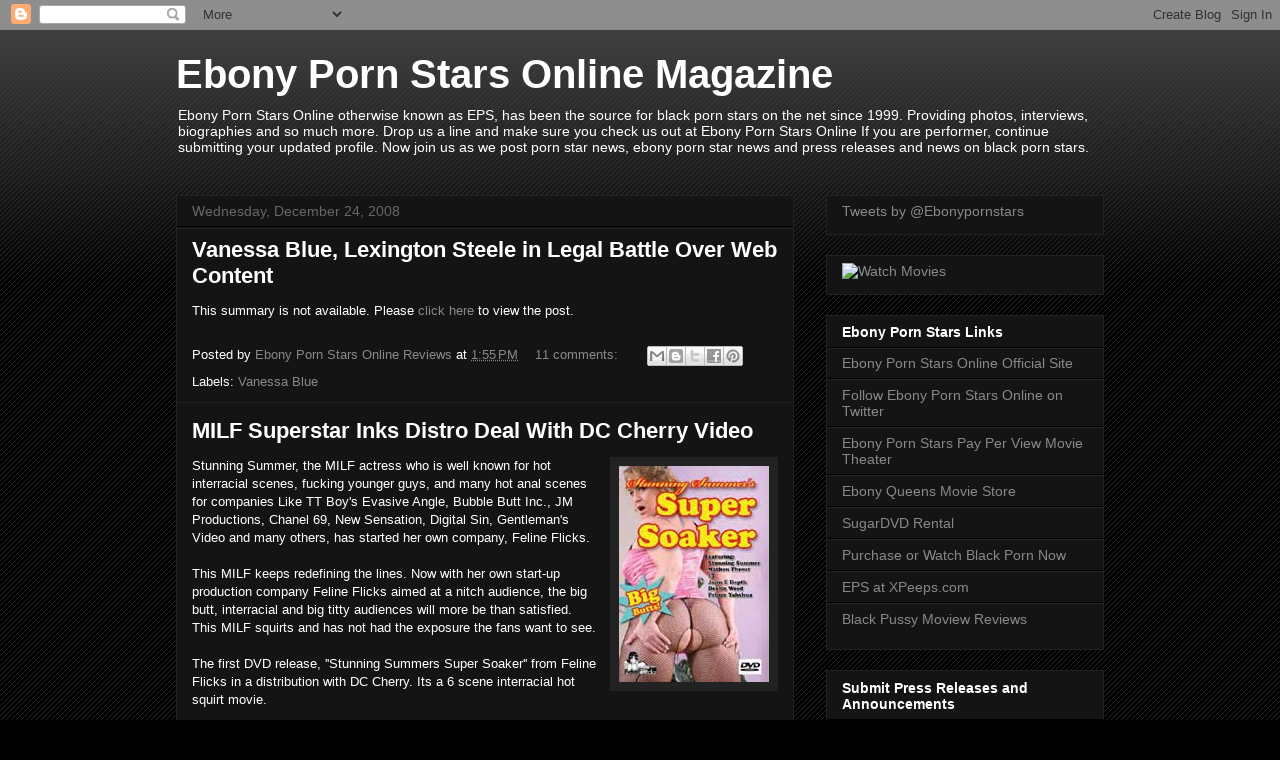

--- FILE ---
content_type: text/html; charset=UTF-8
request_url: http://blog.ebonystarsonline.com/2008/
body_size: 32050
content:
<!DOCTYPE html>
<html class='v2' dir='ltr' lang='en'>
<head>
<link href='https://www.blogger.com/static/v1/widgets/335934321-css_bundle_v2.css' rel='stylesheet' type='text/css'/>
<meta content='width=1100' name='viewport'/>
<meta content='text/html; charset=UTF-8' http-equiv='Content-Type'/>
<meta content='blogger' name='generator'/>
<link href='http://blog.ebonystarsonline.com/favicon.ico' rel='icon' type='image/x-icon'/>
<link href='http://blog.ebonystarsonline.com/2008/' rel='canonical'/>
<link rel="alternate" type="application/atom+xml" title="Ebony Porn Stars Online Magazine - Atom" href="http://blog.ebonystarsonline.com/feeds/posts/default" />
<link rel="alternate" type="application/rss+xml" title="Ebony Porn Stars Online Magazine - RSS" href="http://blog.ebonystarsonline.com/feeds/posts/default?alt=rss" />
<link rel="service.post" type="application/atom+xml" title="Ebony Porn Stars Online Magazine - Atom" href="https://www.blogger.com/feeds/4976483241409006481/posts/default" />
<!--Can't find substitution for tag [blog.ieCssRetrofitLinks]-->
<meta content='http://blog.ebonystarsonline.com/2008/' property='og:url'/>
<meta content='Ebony Porn Stars Online Magazine' property='og:title'/>
<meta content='Ebony Porn Stars Online otherwise known as EPS, has been the source for black porn stars on the net since 1999. Providing photos, interviews, biographies and so much more. Drop us a line and make sure you check us out at Ebony Porn Stars Online If you are performer, continue submitting your updated profile.
Now join us as we post porn star news, ebony porn star news and press releases and news on black porn stars.' property='og:description'/>
<title>Ebony Porn Stars Online Magazine: 2008</title>
<style id='page-skin-1' type='text/css'><!--
/*
-----------------------------------------------
Blogger Template Style
Name:     Awesome Inc.
Designer: Tina Chen
URL:      tinachen.org
----------------------------------------------- */
/* Content
----------------------------------------------- */
body {
font: normal normal 13px Arial, Tahoma, Helvetica, FreeSans, sans-serif;
color: #ffffff;
background: #000000 url(http://www.blogblog.com/1kt/awesomeinc/body_background_dark.png) repeat scroll top left;
}
html body .content-outer {
min-width: 0;
max-width: 100%;
width: 100%;
}
a:link {
text-decoration: none;
color: #888888;
}
a:visited {
text-decoration: none;
color: #444444;
}
a:hover {
text-decoration: underline;
color: #cccccc;
}
.body-fauxcolumn-outer .cap-top {
position: absolute;
z-index: 1;
height: 276px;
width: 100%;
background: transparent url(http://www.blogblog.com/1kt/awesomeinc/body_gradient_dark.png) repeat-x scroll top left;
_background-image: none;
}
/* Columns
----------------------------------------------- */
.content-inner {
padding: 0;
}
.header-inner .section {
margin: 0 16px;
}
.tabs-inner .section {
margin: 0 16px;
}
.main-inner {
padding-top: 30px;
}
.main-inner .column-center-inner,
.main-inner .column-left-inner,
.main-inner .column-right-inner {
padding: 0 5px;
}
*+html body .main-inner .column-center-inner {
margin-top: -30px;
}
#layout .main-inner .column-center-inner {
margin-top: 0;
}
/* Header
----------------------------------------------- */
.header-outer {
margin: 0 0 0 0;
background: transparent none repeat scroll 0 0;
}
.Header h1 {
font: normal bold 40px Arial, Tahoma, Helvetica, FreeSans, sans-serif;
color: #ffffff;
text-shadow: 0 0 -1px #000000;
}
.Header h1 a {
color: #ffffff;
}
.Header .description {
font: normal normal 14px Arial, Tahoma, Helvetica, FreeSans, sans-serif;
color: #ffffff;
}
.header-inner .Header .titlewrapper,
.header-inner .Header .descriptionwrapper {
padding-left: 0;
padding-right: 0;
margin-bottom: 0;
}
.header-inner .Header .titlewrapper {
padding-top: 22px;
}
/* Tabs
----------------------------------------------- */
.tabs-outer {
overflow: hidden;
position: relative;
background: #141414 none repeat scroll 0 0;
}
#layout .tabs-outer {
overflow: visible;
}
.tabs-cap-top, .tabs-cap-bottom {
position: absolute;
width: 100%;
border-top: 1px solid #222222;
}
.tabs-cap-bottom {
bottom: 0;
}
.tabs-inner .widget li a {
display: inline-block;
margin: 0;
padding: .6em 1.5em;
font: normal bold 14px Arial, Tahoma, Helvetica, FreeSans, sans-serif;
color: #ffffff;
border-top: 1px solid #222222;
border-bottom: 1px solid #222222;
border-left: 1px solid #222222;
height: 16px;
line-height: 16px;
}
.tabs-inner .widget li:last-child a {
border-right: 1px solid #222222;
}
.tabs-inner .widget li.selected a, .tabs-inner .widget li a:hover {
background: #444444 none repeat-x scroll 0 -100px;
color: #ffffff;
}
/* Headings
----------------------------------------------- */
h2 {
font: normal bold 14px Arial, Tahoma, Helvetica, FreeSans, sans-serif;
color: #ffffff;
}
/* Widgets
----------------------------------------------- */
.main-inner .section {
margin: 0 27px;
padding: 0;
}
.main-inner .column-left-outer,
.main-inner .column-right-outer {
margin-top: 0;
}
#layout .main-inner .column-left-outer,
#layout .main-inner .column-right-outer {
margin-top: 0;
}
.main-inner .column-left-inner,
.main-inner .column-right-inner {
background: transparent none repeat 0 0;
-moz-box-shadow: 0 0 0 rgba(0, 0, 0, .2);
-webkit-box-shadow: 0 0 0 rgba(0, 0, 0, .2);
-goog-ms-box-shadow: 0 0 0 rgba(0, 0, 0, .2);
box-shadow: 0 0 0 rgba(0, 0, 0, .2);
-moz-border-radius: 0;
-webkit-border-radius: 0;
-goog-ms-border-radius: 0;
border-radius: 0;
}
#layout .main-inner .column-left-inner,
#layout .main-inner .column-right-inner {
margin-top: 0;
}
.sidebar .widget {
font: normal normal 14px Arial, Tahoma, Helvetica, FreeSans, sans-serif;
color: #ffffff;
}
.sidebar .widget a:link {
color: #888888;
}
.sidebar .widget a:visited {
color: #444444;
}
.sidebar .widget a:hover {
color: #cccccc;
}
.sidebar .widget h2 {
text-shadow: 0 0 -1px #000000;
}
.main-inner .widget {
background-color: #141414;
border: 1px solid #222222;
padding: 0 15px 15px;
margin: 20px -16px;
-moz-box-shadow: 0 0 0 rgba(0, 0, 0, .2);
-webkit-box-shadow: 0 0 0 rgba(0, 0, 0, .2);
-goog-ms-box-shadow: 0 0 0 rgba(0, 0, 0, .2);
box-shadow: 0 0 0 rgba(0, 0, 0, .2);
-moz-border-radius: 0;
-webkit-border-radius: 0;
-goog-ms-border-radius: 0;
border-radius: 0;
}
.main-inner .widget h2 {
margin: 0 -15px;
padding: .6em 15px .5em;
border-bottom: 1px solid #000000;
}
.footer-inner .widget h2 {
padding: 0 0 .4em;
border-bottom: 1px solid #000000;
}
.main-inner .widget h2 + div, .footer-inner .widget h2 + div {
border-top: 1px solid #222222;
padding-top: 8px;
}
.main-inner .widget .widget-content {
margin: 0 -15px;
padding: 7px 15px 0;
}
.main-inner .widget ul, .main-inner .widget #ArchiveList ul.flat {
margin: -8px -15px 0;
padding: 0;
list-style: none;
}
.main-inner .widget #ArchiveList {
margin: -8px 0 0;
}
.main-inner .widget ul li, .main-inner .widget #ArchiveList ul.flat li {
padding: .5em 15px;
text-indent: 0;
color: #666666;
border-top: 1px solid #222222;
border-bottom: 1px solid #000000;
}
.main-inner .widget #ArchiveList ul li {
padding-top: .25em;
padding-bottom: .25em;
}
.main-inner .widget ul li:first-child, .main-inner .widget #ArchiveList ul.flat li:first-child {
border-top: none;
}
.main-inner .widget ul li:last-child, .main-inner .widget #ArchiveList ul.flat li:last-child {
border-bottom: none;
}
.post-body {
position: relative;
}
.main-inner .widget .post-body ul {
padding: 0 2.5em;
margin: .5em 0;
list-style: disc;
}
.main-inner .widget .post-body ul li {
padding: 0.25em 0;
margin-bottom: .25em;
color: #ffffff;
border: none;
}
.footer-inner .widget ul {
padding: 0;
list-style: none;
}
.widget .zippy {
color: #666666;
}
/* Posts
----------------------------------------------- */
body .main-inner .Blog {
padding: 0;
margin-bottom: 1em;
background-color: transparent;
border: none;
-moz-box-shadow: 0 0 0 rgba(0, 0, 0, 0);
-webkit-box-shadow: 0 0 0 rgba(0, 0, 0, 0);
-goog-ms-box-shadow: 0 0 0 rgba(0, 0, 0, 0);
box-shadow: 0 0 0 rgba(0, 0, 0, 0);
}
.main-inner .section:last-child .Blog:last-child {
padding: 0;
margin-bottom: 1em;
}
.main-inner .widget h2.date-header {
margin: 0 -15px 1px;
padding: 0 0 0 0;
font: normal normal 14px Arial, Tahoma, Helvetica, FreeSans, sans-serif;
color: #666666;
background: transparent none no-repeat scroll top left;
border-top: 0 solid #222222;
border-bottom: 1px solid #000000;
-moz-border-radius-topleft: 0;
-moz-border-radius-topright: 0;
-webkit-border-top-left-radius: 0;
-webkit-border-top-right-radius: 0;
border-top-left-radius: 0;
border-top-right-radius: 0;
position: static;
bottom: 100%;
right: 15px;
text-shadow: 0 0 -1px #000000;
}
.main-inner .widget h2.date-header span {
font: normal normal 14px Arial, Tahoma, Helvetica, FreeSans, sans-serif;
display: block;
padding: .5em 15px;
border-left: 0 solid #222222;
border-right: 0 solid #222222;
}
.date-outer {
position: relative;
margin: 30px 0 20px;
padding: 0 15px;
background-color: #141414;
border: 1px solid #222222;
-moz-box-shadow: 0 0 0 rgba(0, 0, 0, .2);
-webkit-box-shadow: 0 0 0 rgba(0, 0, 0, .2);
-goog-ms-box-shadow: 0 0 0 rgba(0, 0, 0, .2);
box-shadow: 0 0 0 rgba(0, 0, 0, .2);
-moz-border-radius: 0;
-webkit-border-radius: 0;
-goog-ms-border-radius: 0;
border-radius: 0;
}
.date-outer:first-child {
margin-top: 0;
}
.date-outer:last-child {
margin-bottom: 20px;
-moz-border-radius-bottomleft: 0;
-moz-border-radius-bottomright: 0;
-webkit-border-bottom-left-radius: 0;
-webkit-border-bottom-right-radius: 0;
-goog-ms-border-bottom-left-radius: 0;
-goog-ms-border-bottom-right-radius: 0;
border-bottom-left-radius: 0;
border-bottom-right-radius: 0;
}
.date-posts {
margin: 0 -15px;
padding: 0 15px;
clear: both;
}
.post-outer, .inline-ad {
border-top: 1px solid #222222;
margin: 0 -15px;
padding: 15px 15px;
}
.post-outer {
padding-bottom: 10px;
}
.post-outer:first-child {
padding-top: 0;
border-top: none;
}
.post-outer:last-child, .inline-ad:last-child {
border-bottom: none;
}
.post-body {
position: relative;
}
.post-body img {
padding: 8px;
background: #222222;
border: 1px solid transparent;
-moz-box-shadow: 0 0 0 rgba(0, 0, 0, .2);
-webkit-box-shadow: 0 0 0 rgba(0, 0, 0, .2);
box-shadow: 0 0 0 rgba(0, 0, 0, .2);
-moz-border-radius: 0;
-webkit-border-radius: 0;
border-radius: 0;
}
h3.post-title, h4 {
font: normal bold 22px Arial, Tahoma, Helvetica, FreeSans, sans-serif;
color: #ffffff;
}
h3.post-title a {
font: normal bold 22px Arial, Tahoma, Helvetica, FreeSans, sans-serif;
color: #ffffff;
}
h3.post-title a:hover {
color: #cccccc;
text-decoration: underline;
}
.post-header {
margin: 0 0 1em;
}
.post-body {
line-height: 1.4;
}
.post-outer h2 {
color: #ffffff;
}
.post-footer {
margin: 1.5em 0 0;
}
#blog-pager {
padding: 15px;
font-size: 120%;
background-color: #141414;
border: 1px solid #222222;
-moz-box-shadow: 0 0 0 rgba(0, 0, 0, .2);
-webkit-box-shadow: 0 0 0 rgba(0, 0, 0, .2);
-goog-ms-box-shadow: 0 0 0 rgba(0, 0, 0, .2);
box-shadow: 0 0 0 rgba(0, 0, 0, .2);
-moz-border-radius: 0;
-webkit-border-radius: 0;
-goog-ms-border-radius: 0;
border-radius: 0;
-moz-border-radius-topleft: 0;
-moz-border-radius-topright: 0;
-webkit-border-top-left-radius: 0;
-webkit-border-top-right-radius: 0;
-goog-ms-border-top-left-radius: 0;
-goog-ms-border-top-right-radius: 0;
border-top-left-radius: 0;
border-top-right-radius-topright: 0;
margin-top: 1em;
}
.blog-feeds, .post-feeds {
margin: 1em 0;
text-align: center;
color: #ffffff;
}
.blog-feeds a, .post-feeds a {
color: #888888;
}
.blog-feeds a:visited, .post-feeds a:visited {
color: #444444;
}
.blog-feeds a:hover, .post-feeds a:hover {
color: #cccccc;
}
.post-outer .comments {
margin-top: 2em;
}
/* Comments
----------------------------------------------- */
.comments .comments-content .icon.blog-author {
background-repeat: no-repeat;
background-image: url([data-uri]);
}
.comments .comments-content .loadmore a {
border-top: 1px solid #222222;
border-bottom: 1px solid #222222;
}
.comments .continue {
border-top: 2px solid #222222;
}
/* Footer
----------------------------------------------- */
.footer-outer {
margin: -0 0 -1px;
padding: 0 0 0;
color: #ffffff;
overflow: hidden;
}
.footer-fauxborder-left {
border-top: 1px solid #222222;
background: #141414 none repeat scroll 0 0;
-moz-box-shadow: 0 0 0 rgba(0, 0, 0, .2);
-webkit-box-shadow: 0 0 0 rgba(0, 0, 0, .2);
-goog-ms-box-shadow: 0 0 0 rgba(0, 0, 0, .2);
box-shadow: 0 0 0 rgba(0, 0, 0, .2);
margin: 0 -0;
}
/* Mobile
----------------------------------------------- */
body.mobile {
background-size: auto;
}
.mobile .body-fauxcolumn-outer {
background: transparent none repeat scroll top left;
}
*+html body.mobile .main-inner .column-center-inner {
margin-top: 0;
}
.mobile .main-inner .widget {
padding: 0 0 15px;
}
.mobile .main-inner .widget h2 + div,
.mobile .footer-inner .widget h2 + div {
border-top: none;
padding-top: 0;
}
.mobile .footer-inner .widget h2 {
padding: 0.5em 0;
border-bottom: none;
}
.mobile .main-inner .widget .widget-content {
margin: 0;
padding: 7px 0 0;
}
.mobile .main-inner .widget ul,
.mobile .main-inner .widget #ArchiveList ul.flat {
margin: 0 -15px 0;
}
.mobile .main-inner .widget h2.date-header {
right: 0;
}
.mobile .date-header span {
padding: 0.4em 0;
}
.mobile .date-outer:first-child {
margin-bottom: 0;
border: 1px solid #222222;
-moz-border-radius-topleft: 0;
-moz-border-radius-topright: 0;
-webkit-border-top-left-radius: 0;
-webkit-border-top-right-radius: 0;
-goog-ms-border-top-left-radius: 0;
-goog-ms-border-top-right-radius: 0;
border-top-left-radius: 0;
border-top-right-radius: 0;
}
.mobile .date-outer {
border-color: #222222;
border-width: 0 1px 1px;
}
.mobile .date-outer:last-child {
margin-bottom: 0;
}
.mobile .main-inner {
padding: 0;
}
.mobile .header-inner .section {
margin: 0;
}
.mobile .post-outer, .mobile .inline-ad {
padding: 5px 0;
}
.mobile .tabs-inner .section {
margin: 0 10px;
}
.mobile .main-inner .widget h2 {
margin: 0;
padding: 0;
}
.mobile .main-inner .widget h2.date-header span {
padding: 0;
}
.mobile .main-inner .widget .widget-content {
margin: 0;
padding: 7px 0 0;
}
.mobile #blog-pager {
border: 1px solid transparent;
background: #141414 none repeat scroll 0 0;
}
.mobile .main-inner .column-left-inner,
.mobile .main-inner .column-right-inner {
background: transparent none repeat 0 0;
-moz-box-shadow: none;
-webkit-box-shadow: none;
-goog-ms-box-shadow: none;
box-shadow: none;
}
.mobile .date-posts {
margin: 0;
padding: 0;
}
.mobile .footer-fauxborder-left {
margin: 0;
border-top: inherit;
}
.mobile .main-inner .section:last-child .Blog:last-child {
margin-bottom: 0;
}
.mobile-index-contents {
color: #ffffff;
}
.mobile .mobile-link-button {
background: #888888 none repeat scroll 0 0;
}
.mobile-link-button a:link, .mobile-link-button a:visited {
color: #ffffff;
}
.mobile .tabs-inner .PageList .widget-content {
background: transparent;
border-top: 1px solid;
border-color: #222222;
color: #ffffff;
}
.mobile .tabs-inner .PageList .widget-content .pagelist-arrow {
border-left: 1px solid #222222;
}

--></style>
<style id='template-skin-1' type='text/css'><!--
body {
min-width: 960px;
}
.content-outer, .content-fauxcolumn-outer, .region-inner {
min-width: 960px;
max-width: 960px;
_width: 960px;
}
.main-inner .columns {
padding-left: 0;
padding-right: 310px;
}
.main-inner .fauxcolumn-center-outer {
left: 0;
right: 310px;
/* IE6 does not respect left and right together */
_width: expression(this.parentNode.offsetWidth -
parseInt("0") -
parseInt("310px") + 'px');
}
.main-inner .fauxcolumn-left-outer {
width: 0;
}
.main-inner .fauxcolumn-right-outer {
width: 310px;
}
.main-inner .column-left-outer {
width: 0;
right: 100%;
margin-left: -0;
}
.main-inner .column-right-outer {
width: 310px;
margin-right: -310px;
}
#layout {
min-width: 0;
}
#layout .content-outer {
min-width: 0;
width: 800px;
}
#layout .region-inner {
min-width: 0;
width: auto;
}
body#layout div.add_widget {
padding: 8px;
}
body#layout div.add_widget a {
margin-left: 32px;
}
--></style>
<link href='https://www.blogger.com/dyn-css/authorization.css?targetBlogID=4976483241409006481&amp;zx=2b69eb07-cef8-4268-9e0d-b56002653d82' media='none' onload='if(media!=&#39;all&#39;)media=&#39;all&#39;' rel='stylesheet'/><noscript><link href='https://www.blogger.com/dyn-css/authorization.css?targetBlogID=4976483241409006481&amp;zx=2b69eb07-cef8-4268-9e0d-b56002653d82' rel='stylesheet'/></noscript>
<meta name='google-adsense-platform-account' content='ca-host-pub-1556223355139109'/>
<meta name='google-adsense-platform-domain' content='blogspot.com'/>

</head>
<body class='loading variant-dark'>
<div class='navbar section' id='navbar' name='Navbar'><div class='widget Navbar' data-version='1' id='Navbar1'><script type="text/javascript">
    function setAttributeOnload(object, attribute, val) {
      if(window.addEventListener) {
        window.addEventListener('load',
          function(){ object[attribute] = val; }, false);
      } else {
        window.attachEvent('onload', function(){ object[attribute] = val; });
      }
    }
  </script>
<div id="navbar-iframe-container"></div>
<script type="text/javascript" src="https://apis.google.com/js/platform.js"></script>
<script type="text/javascript">
      gapi.load("gapi.iframes:gapi.iframes.style.bubble", function() {
        if (gapi.iframes && gapi.iframes.getContext) {
          gapi.iframes.getContext().openChild({
              url: 'https://www.blogger.com/navbar/4976483241409006481?origin\x3dhttp://blog.ebonystarsonline.com',
              where: document.getElementById("navbar-iframe-container"),
              id: "navbar-iframe"
          });
        }
      });
    </script><script type="text/javascript">
(function() {
var script = document.createElement('script');
script.type = 'text/javascript';
script.src = '//pagead2.googlesyndication.com/pagead/js/google_top_exp.js';
var head = document.getElementsByTagName('head')[0];
if (head) {
head.appendChild(script);
}})();
</script>
</div></div>
<div class='body-fauxcolumns'>
<div class='fauxcolumn-outer body-fauxcolumn-outer'>
<div class='cap-top'>
<div class='cap-left'></div>
<div class='cap-right'></div>
</div>
<div class='fauxborder-left'>
<div class='fauxborder-right'></div>
<div class='fauxcolumn-inner'>
</div>
</div>
<div class='cap-bottom'>
<div class='cap-left'></div>
<div class='cap-right'></div>
</div>
</div>
</div>
<div class='content'>
<div class='content-fauxcolumns'>
<div class='fauxcolumn-outer content-fauxcolumn-outer'>
<div class='cap-top'>
<div class='cap-left'></div>
<div class='cap-right'></div>
</div>
<div class='fauxborder-left'>
<div class='fauxborder-right'></div>
<div class='fauxcolumn-inner'>
</div>
</div>
<div class='cap-bottom'>
<div class='cap-left'></div>
<div class='cap-right'></div>
</div>
</div>
</div>
<div class='content-outer'>
<div class='content-cap-top cap-top'>
<div class='cap-left'></div>
<div class='cap-right'></div>
</div>
<div class='fauxborder-left content-fauxborder-left'>
<div class='fauxborder-right content-fauxborder-right'></div>
<div class='content-inner'>
<header>
<div class='header-outer'>
<div class='header-cap-top cap-top'>
<div class='cap-left'></div>
<div class='cap-right'></div>
</div>
<div class='fauxborder-left header-fauxborder-left'>
<div class='fauxborder-right header-fauxborder-right'></div>
<div class='region-inner header-inner'>
<div class='header section' id='header' name='Header'><div class='widget Header' data-version='1' id='Header1'>
<div id='header-inner'>
<div class='titlewrapper'>
<h1 class='title'>
<a href='http://blog.ebonystarsonline.com/'>
Ebony Porn Stars Online Magazine
</a>
</h1>
</div>
<div class='descriptionwrapper'>
<p class='description'><span>Ebony Porn Stars Online otherwise known as EPS, has been the source for black porn stars on the net since 1999. Providing photos, interviews, biographies and so much more. Drop us a line and make sure you check us out at Ebony Porn Stars Online If you are performer, continue submitting your updated profile.
Now join us as we post porn star news, ebony porn star news and press releases and news on black porn stars.</span></p>
</div>
</div>
</div></div>
</div>
</div>
<div class='header-cap-bottom cap-bottom'>
<div class='cap-left'></div>
<div class='cap-right'></div>
</div>
</div>
</header>
<div class='tabs-outer'>
<div class='tabs-cap-top cap-top'>
<div class='cap-left'></div>
<div class='cap-right'></div>
</div>
<div class='fauxborder-left tabs-fauxborder-left'>
<div class='fauxborder-right tabs-fauxborder-right'></div>
<div class='region-inner tabs-inner'>
<div class='tabs no-items section' id='crosscol' name='Cross-Column'></div>
<div class='tabs no-items section' id='crosscol-overflow' name='Cross-Column 2'></div>
</div>
</div>
<div class='tabs-cap-bottom cap-bottom'>
<div class='cap-left'></div>
<div class='cap-right'></div>
</div>
</div>
<div class='main-outer'>
<div class='main-cap-top cap-top'>
<div class='cap-left'></div>
<div class='cap-right'></div>
</div>
<div class='fauxborder-left main-fauxborder-left'>
<div class='fauxborder-right main-fauxborder-right'></div>
<div class='region-inner main-inner'>
<div class='columns fauxcolumns'>
<div class='fauxcolumn-outer fauxcolumn-center-outer'>
<div class='cap-top'>
<div class='cap-left'></div>
<div class='cap-right'></div>
</div>
<div class='fauxborder-left'>
<div class='fauxborder-right'></div>
<div class='fauxcolumn-inner'>
</div>
</div>
<div class='cap-bottom'>
<div class='cap-left'></div>
<div class='cap-right'></div>
</div>
</div>
<div class='fauxcolumn-outer fauxcolumn-left-outer'>
<div class='cap-top'>
<div class='cap-left'></div>
<div class='cap-right'></div>
</div>
<div class='fauxborder-left'>
<div class='fauxborder-right'></div>
<div class='fauxcolumn-inner'>
</div>
</div>
<div class='cap-bottom'>
<div class='cap-left'></div>
<div class='cap-right'></div>
</div>
</div>
<div class='fauxcolumn-outer fauxcolumn-right-outer'>
<div class='cap-top'>
<div class='cap-left'></div>
<div class='cap-right'></div>
</div>
<div class='fauxborder-left'>
<div class='fauxborder-right'></div>
<div class='fauxcolumn-inner'>
</div>
</div>
<div class='cap-bottom'>
<div class='cap-left'></div>
<div class='cap-right'></div>
</div>
</div>
<!-- corrects IE6 width calculation -->
<div class='columns-inner'>
<div class='column-center-outer'>
<div class='column-center-inner'>
<div class='main section' id='main' name='Main'><div class='widget Blog' data-version='1' id='Blog1'>
<div class='blog-posts hfeed'>

          <div class="date-outer">
        
<h2 class='date-header'><span>Wednesday, December 24, 2008</span></h2>

          <div class="date-posts">
        
<div class='post-outer'>
<div class='post hentry uncustomized-post-template' itemprop='blogPost' itemscope='itemscope' itemtype='http://schema.org/BlogPosting'>
<meta content='4976483241409006481' itemprop='blogId'/>
<meta content='5013661910053887649' itemprop='postId'/>
<a name='5013661910053887649'></a>
<h3 class='post-title entry-title' itemprop='name'>
<a href='http://blog.ebonystarsonline.com/2008/12/vanessa-blue-lexington-steele-in-legal.html'>Vanessa Blue, Lexington Steele in Legal Battle Over Web Content</a>
</h3>
<div class='post-header'>
<div class='post-header-line-1'></div>
</div>
<div class='post-body entry-content' id='post-body-5013661910053887649' itemprop='description articleBody'>
This summary is not available. Please 
    <a href="http://blog.ebonystarsonline.com/2008/12/vanessa-blue-lexington-steele-in-legal.html">
   click here </a> to view the post.
<div style='clear: both;'></div>
</div>
<div class='post-footer'>
<div class='post-footer-line post-footer-line-1'>
<span class='post-author vcard'>
Posted by
<span class='fn' itemprop='author' itemscope='itemscope' itemtype='http://schema.org/Person'>
<meta content='https://www.blogger.com/profile/17979392758322634735' itemprop='url'/>
<a class='g-profile' href='https://www.blogger.com/profile/17979392758322634735' rel='author' title='author profile'>
<span itemprop='name'>Ebony Porn Stars Online Reviews</span>
</a>
</span>
</span>
<span class='post-timestamp'>
at
<meta content='http://blog.ebonystarsonline.com/2008/12/vanessa-blue-lexington-steele-in-legal.html' itemprop='url'/>
<a class='timestamp-link' href='http://blog.ebonystarsonline.com/2008/12/vanessa-blue-lexington-steele-in-legal.html' rel='bookmark' title='permanent link'><abbr class='published' itemprop='datePublished' title='2008-12-24T13:55:00-05:00'>1:55&#8239;PM</abbr></a>
</span>
<span class='post-comment-link'>
<a class='comment-link' href='https://www.blogger.com/comment/fullpage/post/4976483241409006481/5013661910053887649' onclick=''>
11 comments:
  </a>
</span>
<span class='post-icons'>
<span class='item-control blog-admin pid-704682305'>
<a href='https://www.blogger.com/post-edit.g?blogID=4976483241409006481&postID=5013661910053887649&from=pencil' title='Edit Post'>
<img alt='' class='icon-action' height='18' src='https://resources.blogblog.com/img/icon18_edit_allbkg.gif' width='18'/>
</a>
</span>
</span>
<div class='post-share-buttons goog-inline-block'>
<a class='goog-inline-block share-button sb-email' href='https://www.blogger.com/share-post.g?blogID=4976483241409006481&postID=5013661910053887649&target=email' target='_blank' title='Email This'><span class='share-button-link-text'>Email This</span></a><a class='goog-inline-block share-button sb-blog' href='https://www.blogger.com/share-post.g?blogID=4976483241409006481&postID=5013661910053887649&target=blog' onclick='window.open(this.href, "_blank", "height=270,width=475"); return false;' target='_blank' title='BlogThis!'><span class='share-button-link-text'>BlogThis!</span></a><a class='goog-inline-block share-button sb-twitter' href='https://www.blogger.com/share-post.g?blogID=4976483241409006481&postID=5013661910053887649&target=twitter' target='_blank' title='Share to X'><span class='share-button-link-text'>Share to X</span></a><a class='goog-inline-block share-button sb-facebook' href='https://www.blogger.com/share-post.g?blogID=4976483241409006481&postID=5013661910053887649&target=facebook' onclick='window.open(this.href, "_blank", "height=430,width=640"); return false;' target='_blank' title='Share to Facebook'><span class='share-button-link-text'>Share to Facebook</span></a><a class='goog-inline-block share-button sb-pinterest' href='https://www.blogger.com/share-post.g?blogID=4976483241409006481&postID=5013661910053887649&target=pinterest' target='_blank' title='Share to Pinterest'><span class='share-button-link-text'>Share to Pinterest</span></a>
</div>
</div>
<div class='post-footer-line post-footer-line-2'>
<span class='post-labels'>
Labels:
<a href='http://blog.ebonystarsonline.com/search/label/Vanessa%20Blue' rel='tag'>Vanessa Blue</a>
</span>
</div>
<div class='post-footer-line post-footer-line-3'>
<span class='post-location'>
</span>
</div>
</div>
</div>
</div>
<div class='post-outer'>
<div class='post hentry uncustomized-post-template' itemprop='blogPost' itemscope='itemscope' itemtype='http://schema.org/BlogPosting'>
<meta content='https://blogger.googleusercontent.com/img/b/R29vZ2xl/AVvXsEj1Xesmi5sf9iYjj-05BjWL9g7zE3_Lof1VQwKspWhxnOK6z5shnP_y9nf7XYTs-f3X5IOegLGMutn-8qZzoTqrcFad_GaSWeUeXHm26Hdlnz7bjlekWSCl_wTC6HR0IALEZodM5qKQUAIA/s320/SuperSoakerFC.jpg' itemprop='image_url'/>
<meta content='4976483241409006481' itemprop='blogId'/>
<meta content='8223355594429229327' itemprop='postId'/>
<a name='8223355594429229327'></a>
<h3 class='post-title entry-title' itemprop='name'>
<a href='http://blog.ebonystarsonline.com/2008/12/milf-superstar-inks-distro-deal-with-dc.html'>MILF Superstar Inks Distro Deal With DC Cherry Video</a>
</h3>
<div class='post-header'>
<div class='post-header-line-1'></div>
</div>
<div class='post-body entry-content' id='post-body-8223355594429229327' itemprop='description articleBody'>
<a href="https://blogger.googleusercontent.com/img/b/R29vZ2xl/AVvXsEj1Xesmi5sf9iYjj-05BjWL9g7zE3_Lof1VQwKspWhxnOK6z5shnP_y9nf7XYTs-f3X5IOegLGMutn-8qZzoTqrcFad_GaSWeUeXHm26Hdlnz7bjlekWSCl_wTC6HR0IALEZodM5qKQUAIA/s1600-h/SuperSoakerFC.jpg" onblur="try {parent.deselectBloggerImageGracefully();} catch(e) {}"><img alt="" border="0" id="BLOGGER_PHOTO_ID_5283431595307698386" src="https://blogger.googleusercontent.com/img/b/R29vZ2xl/AVvXsEj1Xesmi5sf9iYjj-05BjWL9g7zE3_Lof1VQwKspWhxnOK6z5shnP_y9nf7XYTs-f3X5IOegLGMutn-8qZzoTqrcFad_GaSWeUeXHm26Hdlnz7bjlekWSCl_wTC6HR0IALEZodM5qKQUAIA/s320/SuperSoakerFC.jpg" style="margin: 0pt 0pt 10px 10px; float: right; cursor: pointer; width: 150px; height: 216px;" /></a>Stunning Summer, the MILF actress who is well known for hot interracial scenes, fucking younger guys, and many hot anal scenes for companies Like TT Boy's Evasive Angle, Bubble Butt Inc., JM Productions, Chanel 69, New Sensation, Digital Sin, Gentleman's Video and many others, has started her own company, Feline Flicks.<br /><br />This MILF keeps redefining the lines. Now with her own start-up production company Feline Flicks aimed at a nitch audience, the big butt, interracial and big titty audiences will more be than satisfied. This MILF squirts and has not had the exposure the fans want to see.<br /><br />The first DVD release, ''Stunning Summers Super Soaker'' from Feline Flicks in a distribution with DC Cherry. Its a 6 scene interracial hot squirt movie.<br /><br />The DVD has scenes with Devlin Weed, Johnny Depth, two very hot, very wet scenes with Nathan Threat, and Prince Yashua. Five of today's biggest black dicks working on video. Watch them make Stunning Summer squirt!<br /><br />This is only the first of many more productions from Feline/DC Cherry, a newcomer to the industry with only a couple years under her belt, but ready to stoke the fans imagination and create a real porn experience.<br /><br />More than just a pretty face... It's all about the pussy... Feline Flicks aiming to bring more porn to the ladies.<br /><br />For more information contact <a href="mailto:FelineFlicks@gmail.com" target="_blank">FelineFlicks@gmail.com</a>.<br /><br />----<br />Press Releases, Movie Releases, Announcements &amp; Appearances send to: SuperStarUpdate@epslz.com
<div style='clear: both;'></div>
</div>
<div class='post-footer'>
<div class='post-footer-line post-footer-line-1'>
<span class='post-author vcard'>
Posted by
<span class='fn' itemprop='author' itemscope='itemscope' itemtype='http://schema.org/Person'>
<meta content='https://www.blogger.com/profile/17979392758322634735' itemprop='url'/>
<a class='g-profile' href='https://www.blogger.com/profile/17979392758322634735' rel='author' title='author profile'>
<span itemprop='name'>Ebony Porn Stars Online Reviews</span>
</a>
</span>
</span>
<span class='post-timestamp'>
at
<meta content='http://blog.ebonystarsonline.com/2008/12/milf-superstar-inks-distro-deal-with-dc.html' itemprop='url'/>
<a class='timestamp-link' href='http://blog.ebonystarsonline.com/2008/12/milf-superstar-inks-distro-deal-with-dc.html' rel='bookmark' title='permanent link'><abbr class='published' itemprop='datePublished' title='2008-12-24T13:52:00-05:00'>1:52&#8239;PM</abbr></a>
</span>
<span class='post-comment-link'>
<a class='comment-link' href='https://www.blogger.com/comment/fullpage/post/4976483241409006481/8223355594429229327' onclick=''>
No comments:
  </a>
</span>
<span class='post-icons'>
<span class='item-control blog-admin pid-704682305'>
<a href='https://www.blogger.com/post-edit.g?blogID=4976483241409006481&postID=8223355594429229327&from=pencil' title='Edit Post'>
<img alt='' class='icon-action' height='18' src='https://resources.blogblog.com/img/icon18_edit_allbkg.gif' width='18'/>
</a>
</span>
</span>
<div class='post-share-buttons goog-inline-block'>
<a class='goog-inline-block share-button sb-email' href='https://www.blogger.com/share-post.g?blogID=4976483241409006481&postID=8223355594429229327&target=email' target='_blank' title='Email This'><span class='share-button-link-text'>Email This</span></a><a class='goog-inline-block share-button sb-blog' href='https://www.blogger.com/share-post.g?blogID=4976483241409006481&postID=8223355594429229327&target=blog' onclick='window.open(this.href, "_blank", "height=270,width=475"); return false;' target='_blank' title='BlogThis!'><span class='share-button-link-text'>BlogThis!</span></a><a class='goog-inline-block share-button sb-twitter' href='https://www.blogger.com/share-post.g?blogID=4976483241409006481&postID=8223355594429229327&target=twitter' target='_blank' title='Share to X'><span class='share-button-link-text'>Share to X</span></a><a class='goog-inline-block share-button sb-facebook' href='https://www.blogger.com/share-post.g?blogID=4976483241409006481&postID=8223355594429229327&target=facebook' onclick='window.open(this.href, "_blank", "height=430,width=640"); return false;' target='_blank' title='Share to Facebook'><span class='share-button-link-text'>Share to Facebook</span></a><a class='goog-inline-block share-button sb-pinterest' href='https://www.blogger.com/share-post.g?blogID=4976483241409006481&postID=8223355594429229327&target=pinterest' target='_blank' title='Share to Pinterest'><span class='share-button-link-text'>Share to Pinterest</span></a>
</div>
</div>
<div class='post-footer-line post-footer-line-2'>
<span class='post-labels'>
</span>
</div>
<div class='post-footer-line post-footer-line-3'>
<span class='post-location'>
</span>
</div>
</div>
</div>
</div>
<div class='post-outer'>
<div class='post hentry uncustomized-post-template' itemprop='blogPost' itemscope='itemscope' itemtype='http://schema.org/BlogPosting'>
<meta content='4976483241409006481' itemprop='blogId'/>
<meta content='484038609927867917' itemprop='postId'/>
<a name='484038609927867917'></a>
<h3 class='post-title entry-title' itemprop='name'>
<a href='http://blog.ebonystarsonline.com/2008/12/plump-pinups-and-ethnic-beauties-from.html'>Plump Pinups and Ethnic Beauties from Evolution Erotica!</a>
</h3>
<div class='post-header'>
<div class='post-header-line-1'></div>
</div>
<div class='post-body entry-content' id='post-body-484038609927867917' itemprop='description articleBody'>
This summary is not available. Please 
    <a href="http://blog.ebonystarsonline.com/2008/12/plump-pinups-and-ethnic-beauties-from.html">
   click here </a> to view the post.
<div style='clear: both;'></div>
</div>
<div class='post-footer'>
<div class='post-footer-line post-footer-line-1'>
<span class='post-author vcard'>
Posted by
<span class='fn' itemprop='author' itemscope='itemscope' itemtype='http://schema.org/Person'>
<meta content='https://www.blogger.com/profile/17979392758322634735' itemprop='url'/>
<a class='g-profile' href='https://www.blogger.com/profile/17979392758322634735' rel='author' title='author profile'>
<span itemprop='name'>Ebony Porn Stars Online Reviews</span>
</a>
</span>
</span>
<span class='post-timestamp'>
at
<meta content='http://blog.ebonystarsonline.com/2008/12/plump-pinups-and-ethnic-beauties-from.html' itemprop='url'/>
<a class='timestamp-link' href='http://blog.ebonystarsonline.com/2008/12/plump-pinups-and-ethnic-beauties-from.html' rel='bookmark' title='permanent link'><abbr class='published' itemprop='datePublished' title='2008-12-24T13:47:00-05:00'>1:47&#8239;PM</abbr></a>
</span>
<span class='post-comment-link'>
<a class='comment-link' href='https://www.blogger.com/comment/fullpage/post/4976483241409006481/484038609927867917' onclick=''>
No comments:
  </a>
</span>
<span class='post-icons'>
<span class='item-control blog-admin pid-704682305'>
<a href='https://www.blogger.com/post-edit.g?blogID=4976483241409006481&postID=484038609927867917&from=pencil' title='Edit Post'>
<img alt='' class='icon-action' height='18' src='https://resources.blogblog.com/img/icon18_edit_allbkg.gif' width='18'/>
</a>
</span>
</span>
<div class='post-share-buttons goog-inline-block'>
<a class='goog-inline-block share-button sb-email' href='https://www.blogger.com/share-post.g?blogID=4976483241409006481&postID=484038609927867917&target=email' target='_blank' title='Email This'><span class='share-button-link-text'>Email This</span></a><a class='goog-inline-block share-button sb-blog' href='https://www.blogger.com/share-post.g?blogID=4976483241409006481&postID=484038609927867917&target=blog' onclick='window.open(this.href, "_blank", "height=270,width=475"); return false;' target='_blank' title='BlogThis!'><span class='share-button-link-text'>BlogThis!</span></a><a class='goog-inline-block share-button sb-twitter' href='https://www.blogger.com/share-post.g?blogID=4976483241409006481&postID=484038609927867917&target=twitter' target='_blank' title='Share to X'><span class='share-button-link-text'>Share to X</span></a><a class='goog-inline-block share-button sb-facebook' href='https://www.blogger.com/share-post.g?blogID=4976483241409006481&postID=484038609927867917&target=facebook' onclick='window.open(this.href, "_blank", "height=430,width=640"); return false;' target='_blank' title='Share to Facebook'><span class='share-button-link-text'>Share to Facebook</span></a><a class='goog-inline-block share-button sb-pinterest' href='https://www.blogger.com/share-post.g?blogID=4976483241409006481&postID=484038609927867917&target=pinterest' target='_blank' title='Share to Pinterest'><span class='share-button-link-text'>Share to Pinterest</span></a>
</div>
</div>
<div class='post-footer-line post-footer-line-2'>
<span class='post-labels'>
Labels:
<a href='http://blog.ebonystarsonline.com/search/label/Andrea%20Moranti' rel='tag'>Andrea Moranti</a>,
<a href='http://blog.ebonystarsonline.com/search/label/Annie%20Cruz' rel='tag'>Annie Cruz</a>,
<a href='http://blog.ebonystarsonline.com/search/label/Candace%20Jackson' rel='tag'>Candace Jackson</a>,
<a href='http://blog.ebonystarsonline.com/search/label/Missy%20Monroe' rel='tag'>Missy Monroe</a>
</span>
</div>
<div class='post-footer-line post-footer-line-3'>
<span class='post-location'>
</span>
</div>
</div>
</div>
</div>
<div class='post-outer'>
<div class='post hentry uncustomized-post-template' itemprop='blogPost' itemscope='itemscope' itemtype='http://schema.org/BlogPosting'>
<meta content='https://blogger.googleusercontent.com/img/b/R29vZ2xl/AVvXsEhQZ66vpmXObeJCf5E8cOBHiSZvpFFOOthNs4RTWHSX7RpCM8DPN4vU-_Zk7aNEucuvm4q9dStTB26xPW-1kHgfioQBcTJ5cKBRJtQMxJD6iZob-ujeGZefZEDrk9VJVE7vWGjLTwxa3ISK/s320/Victoria-Valentina.jpg' itemprop='image_url'/>
<meta content='4976483241409006481' itemprop='blogId'/>
<meta content='7365179493057214240' itemprop='postId'/>
<a name='7365179493057214240'></a>
<h3 class='post-title entry-title' itemprop='name'>
<a href='http://blog.ebonystarsonline.com/2008/12/featured-entertainer-victoria-valentina.html'>Featured Entertainer, Victoria Valentina, Continues to WOW Fans While Adding New Dates to Her Fiery Hot</a>
</h3>
<div class='post-header'>
<div class='post-header-line-1'></div>
</div>
<div class='post-body entry-content' id='post-body-7365179493057214240' itemprop='description articleBody'>
<a href="https://blogger.googleusercontent.com/img/b/R29vZ2xl/AVvXsEhQZ66vpmXObeJCf5E8cOBHiSZvpFFOOthNs4RTWHSX7RpCM8DPN4vU-_Zk7aNEucuvm4q9dStTB26xPW-1kHgfioQBcTJ5cKBRJtQMxJD6iZob-ujeGZefZEDrk9VJVE7vWGjLTwxa3ISK/s1600-h/Victoria-Valentina.jpg"><img alt="" border="0" id="BLOGGER_PHOTO_ID_5283429724693136274" src="https://blogger.googleusercontent.com/img/b/R29vZ2xl/AVvXsEhQZ66vpmXObeJCf5E8cOBHiSZvpFFOOthNs4RTWHSX7RpCM8DPN4vU-_Zk7aNEucuvm4q9dStTB26xPW-1kHgfioQBcTJ5cKBRJtQMxJD6iZob-ujeGZefZEDrk9VJVE7vWGjLTwxa3ISK/s320/Victoria-Valentina.jpg" style="FLOAT: right; MARGIN: 0px 0px 10px 10px; WIDTH: 219px; CURSOR: hand; HEIGHT: 320px" /></a><br /><br />Featured Entertainer, Victoria Valentina, Continues to WOW Fans While Adding New Dates to Her Fiery Hot<br /><br /><br /><br /><br /><br /><br />FOR IMMEDIATE RELEASE: December 1, 2008<br /><br /> (Las Vegas, NV) After blowing away her devoted fans with her recent feature dance appearances across the US, Miss Victoria Valentina, also known as "Porn's Sweetest Bad Girl", has announced new dates for her 2008 Tour.  Victoria will be showcasing her extraordinary talent for dancing and entertaining at The Pony Club in Starkville, Mississippi from Dec. 3 - 6, and in Springfield, Missouri from Dec. 10 - 13.  <br />"I am very excited about performing at The Pony.  The Starkville show will be super fun - I've been a BIG fan of the Bulldogs ever since I graduated from Arizona State!" said Victoria Valentina, referring to Mississippi State University's Football Team. "And, I can't wait to help celebrate the Grand Opening of The Pony in Springfield.  It's gonna be a blast!"<br /><br />The buxom starlet, Victoria Valentina, has been very busy hitting the road at the request of her multitudes of fans, ever since her recent refocusing of her successful career from stage to screen, and now back to stage again. And, as proven by the overwhelming response at her Spearmint Rhino show in Rialto, CA, her fans just can't seem to get enough.  Faithfully following Victoria's shows, they really are the reason why Victoria puts so much of her passion and energy into performing. <br /><br />"We are so honored to be able to bring the Sizzling Hot Victoria Valentina as the Featured Celebrity for our Grand Opening of The Pony Club in Springfield," exclaimed Scott, Director of Operations for The Pony. "Our new location will be the largest Gentlemen's Cabaret in Springfield, so we wanted to open up with something REALLY special.  And I know from past experience that Victoria puts on one of the best shows in the industry.  She really knows how to interact with her fans, and draw a crowd with her explosive feature dance stage show!" <br />You can see Victoria Valentina performing live from Dec. 3rd  - 6th at The Pony located at 1209 Highway 45 Alt. North in Starkville, MS, or from Dec. 10th - 13th at The Pony located at 1750 Glenstone Avenue in Springfield, MO.  <br /><br />Fans are encouraged to arrive early for the show to ensure seating, an opportunity to get up close and personal with Victoria, &amp; to receive an autographed portrait, while supplies last. All the above dates are subject to change without notice. <br /> <br />Interviews, live shot opportunities &amp; bookings still available. Contact A.I. Studios for more information, photos and videos. <br /><br />----<br />Press Releases, Movie Releases, Announcements &amp; Appearances send to: SuperStarUpdate@epslz.com
<div style='clear: both;'></div>
</div>
<div class='post-footer'>
<div class='post-footer-line post-footer-line-1'>
<span class='post-author vcard'>
Posted by
<span class='fn' itemprop='author' itemscope='itemscope' itemtype='http://schema.org/Person'>
<meta content='https://www.blogger.com/profile/17979392758322634735' itemprop='url'/>
<a class='g-profile' href='https://www.blogger.com/profile/17979392758322634735' rel='author' title='author profile'>
<span itemprop='name'>Ebony Porn Stars Online Reviews</span>
</a>
</span>
</span>
<span class='post-timestamp'>
at
<meta content='http://blog.ebonystarsonline.com/2008/12/featured-entertainer-victoria-valentina.html' itemprop='url'/>
<a class='timestamp-link' href='http://blog.ebonystarsonline.com/2008/12/featured-entertainer-victoria-valentina.html' rel='bookmark' title='permanent link'><abbr class='published' itemprop='datePublished' title='2008-12-24T13:44:00-05:00'>1:44&#8239;PM</abbr></a>
</span>
<span class='post-comment-link'>
<a class='comment-link' href='https://www.blogger.com/comment/fullpage/post/4976483241409006481/7365179493057214240' onclick=''>
No comments:
  </a>
</span>
<span class='post-icons'>
<span class='item-control blog-admin pid-704682305'>
<a href='https://www.blogger.com/post-edit.g?blogID=4976483241409006481&postID=7365179493057214240&from=pencil' title='Edit Post'>
<img alt='' class='icon-action' height='18' src='https://resources.blogblog.com/img/icon18_edit_allbkg.gif' width='18'/>
</a>
</span>
</span>
<div class='post-share-buttons goog-inline-block'>
<a class='goog-inline-block share-button sb-email' href='https://www.blogger.com/share-post.g?blogID=4976483241409006481&postID=7365179493057214240&target=email' target='_blank' title='Email This'><span class='share-button-link-text'>Email This</span></a><a class='goog-inline-block share-button sb-blog' href='https://www.blogger.com/share-post.g?blogID=4976483241409006481&postID=7365179493057214240&target=blog' onclick='window.open(this.href, "_blank", "height=270,width=475"); return false;' target='_blank' title='BlogThis!'><span class='share-button-link-text'>BlogThis!</span></a><a class='goog-inline-block share-button sb-twitter' href='https://www.blogger.com/share-post.g?blogID=4976483241409006481&postID=7365179493057214240&target=twitter' target='_blank' title='Share to X'><span class='share-button-link-text'>Share to X</span></a><a class='goog-inline-block share-button sb-facebook' href='https://www.blogger.com/share-post.g?blogID=4976483241409006481&postID=7365179493057214240&target=facebook' onclick='window.open(this.href, "_blank", "height=430,width=640"); return false;' target='_blank' title='Share to Facebook'><span class='share-button-link-text'>Share to Facebook</span></a><a class='goog-inline-block share-button sb-pinterest' href='https://www.blogger.com/share-post.g?blogID=4976483241409006481&postID=7365179493057214240&target=pinterest' target='_blank' title='Share to Pinterest'><span class='share-button-link-text'>Share to Pinterest</span></a>
</div>
</div>
<div class='post-footer-line post-footer-line-2'>
<span class='post-labels'>
Labels:
<a href='http://blog.ebonystarsonline.com/search/label/Victoria%20Valentina' rel='tag'>Victoria Valentina</a>
</span>
</div>
<div class='post-footer-line post-footer-line-3'>
<span class='post-location'>
</span>
</div>
</div>
</div>
</div>
<div class='post-outer'>
<div class='post hentry uncustomized-post-template' itemprop='blogPost' itemscope='itemscope' itemtype='http://schema.org/BlogPosting'>
<meta content='4976483241409006481' itemprop='blogId'/>
<meta content='6842719361412313791' itemprop='postId'/>
<a name='6842719361412313791'></a>
<h3 class='post-title entry-title' itemprop='name'>
<a href='http://blog.ebonystarsonline.com/2008/12/geranalmo-rides-again.html'>Geranalmo Rides Again!</a>
</h3>
<div class='post-header'>
<div class='post-header-line-1'></div>
</div>
<div class='post-body entry-content' id='post-body-6842719361412313791' itemprop='description articleBody'>
This summary is not available. Please 
    <a href="http://blog.ebonystarsonline.com/2008/12/geranalmo-rides-again.html">
   click here </a> to view the post.
<div style='clear: both;'></div>
</div>
<div class='post-footer'>
<div class='post-footer-line post-footer-line-1'>
<span class='post-author vcard'>
Posted by
<span class='fn' itemprop='author' itemscope='itemscope' itemtype='http://schema.org/Person'>
<meta content='https://www.blogger.com/profile/17979392758322634735' itemprop='url'/>
<a class='g-profile' href='https://www.blogger.com/profile/17979392758322634735' rel='author' title='author profile'>
<span itemprop='name'>Ebony Porn Stars Online Reviews</span>
</a>
</span>
</span>
<span class='post-timestamp'>
at
<meta content='http://blog.ebonystarsonline.com/2008/12/geranalmo-rides-again.html' itemprop='url'/>
<a class='timestamp-link' href='http://blog.ebonystarsonline.com/2008/12/geranalmo-rides-again.html' rel='bookmark' title='permanent link'><abbr class='published' itemprop='datePublished' title='2008-12-24T13:42:00-05:00'>1:42&#8239;PM</abbr></a>
</span>
<span class='post-comment-link'>
<a class='comment-link' href='https://www.blogger.com/comment/fullpage/post/4976483241409006481/6842719361412313791' onclick=''>
6 comments:
  </a>
</span>
<span class='post-icons'>
<span class='item-control blog-admin pid-704682305'>
<a href='https://www.blogger.com/post-edit.g?blogID=4976483241409006481&postID=6842719361412313791&from=pencil' title='Edit Post'>
<img alt='' class='icon-action' height='18' src='https://resources.blogblog.com/img/icon18_edit_allbkg.gif' width='18'/>
</a>
</span>
</span>
<div class='post-share-buttons goog-inline-block'>
<a class='goog-inline-block share-button sb-email' href='https://www.blogger.com/share-post.g?blogID=4976483241409006481&postID=6842719361412313791&target=email' target='_blank' title='Email This'><span class='share-button-link-text'>Email This</span></a><a class='goog-inline-block share-button sb-blog' href='https://www.blogger.com/share-post.g?blogID=4976483241409006481&postID=6842719361412313791&target=blog' onclick='window.open(this.href, "_blank", "height=270,width=475"); return false;' target='_blank' title='BlogThis!'><span class='share-button-link-text'>BlogThis!</span></a><a class='goog-inline-block share-button sb-twitter' href='https://www.blogger.com/share-post.g?blogID=4976483241409006481&postID=6842719361412313791&target=twitter' target='_blank' title='Share to X'><span class='share-button-link-text'>Share to X</span></a><a class='goog-inline-block share-button sb-facebook' href='https://www.blogger.com/share-post.g?blogID=4976483241409006481&postID=6842719361412313791&target=facebook' onclick='window.open(this.href, "_blank", "height=430,width=640"); return false;' target='_blank' title='Share to Facebook'><span class='share-button-link-text'>Share to Facebook</span></a><a class='goog-inline-block share-button sb-pinterest' href='https://www.blogger.com/share-post.g?blogID=4976483241409006481&postID=6842719361412313791&target=pinterest' target='_blank' title='Share to Pinterest'><span class='share-button-link-text'>Share to Pinterest</span></a>
</div>
</div>
<div class='post-footer-line post-footer-line-2'>
<span class='post-labels'>
</span>
</div>
<div class='post-footer-line post-footer-line-3'>
<span class='post-location'>
</span>
</div>
</div>
</div>
</div>

          </div></div>
        

          <div class="date-outer">
        
<h2 class='date-header'><span>Monday, November 24, 2008</span></h2>

          <div class="date-posts">
        
<div class='post-outer'>
<div class='post hentry uncustomized-post-template' itemprop='blogPost' itemscope='itemscope' itemtype='http://schema.org/BlogPosting'>
<meta content='4976483241409006481' itemprop='blogId'/>
<meta content='5029550983435540652' itemprop='postId'/>
<a name='5029550983435540652'></a>
<h3 class='post-title entry-title' itemprop='name'>
<a href='http://blog.ebonystarsonline.com/2008/11/stunning-summer-signs-with-dc-cherry.html'>Stunning Summer Signs with DC Cherry</a>
</h3>
<div class='post-header'>
<div class='post-header-line-1'></div>
</div>
<div class='post-body entry-content' id='post-body-5029550983435540652' itemprop='description articleBody'>
This summary is not available. Please 
    <a href="http://blog.ebonystarsonline.com/2008/11/stunning-summer-signs-with-dc-cherry.html">
   click here </a> to view the post.
<div style='clear: both;'></div>
</div>
<div class='post-footer'>
<div class='post-footer-line post-footer-line-1'>
<span class='post-author vcard'>
Posted by
<span class='fn' itemprop='author' itemscope='itemscope' itemtype='http://schema.org/Person'>
<meta content='https://www.blogger.com/profile/17979392758322634735' itemprop='url'/>
<a class='g-profile' href='https://www.blogger.com/profile/17979392758322634735' rel='author' title='author profile'>
<span itemprop='name'>Ebony Porn Stars Online Reviews</span>
</a>
</span>
</span>
<span class='post-timestamp'>
at
<meta content='http://blog.ebonystarsonline.com/2008/11/stunning-summer-signs-with-dc-cherry.html' itemprop='url'/>
<a class='timestamp-link' href='http://blog.ebonystarsonline.com/2008/11/stunning-summer-signs-with-dc-cherry.html' rel='bookmark' title='permanent link'><abbr class='published' itemprop='datePublished' title='2008-11-24T16:01:00-05:00'>4:01&#8239;PM</abbr></a>
</span>
<span class='post-comment-link'>
<a class='comment-link' href='https://www.blogger.com/comment/fullpage/post/4976483241409006481/5029550983435540652' onclick=''>
4 comments:
  </a>
</span>
<span class='post-icons'>
<span class='item-control blog-admin pid-704682305'>
<a href='https://www.blogger.com/post-edit.g?blogID=4976483241409006481&postID=5029550983435540652&from=pencil' title='Edit Post'>
<img alt='' class='icon-action' height='18' src='https://resources.blogblog.com/img/icon18_edit_allbkg.gif' width='18'/>
</a>
</span>
</span>
<div class='post-share-buttons goog-inline-block'>
<a class='goog-inline-block share-button sb-email' href='https://www.blogger.com/share-post.g?blogID=4976483241409006481&postID=5029550983435540652&target=email' target='_blank' title='Email This'><span class='share-button-link-text'>Email This</span></a><a class='goog-inline-block share-button sb-blog' href='https://www.blogger.com/share-post.g?blogID=4976483241409006481&postID=5029550983435540652&target=blog' onclick='window.open(this.href, "_blank", "height=270,width=475"); return false;' target='_blank' title='BlogThis!'><span class='share-button-link-text'>BlogThis!</span></a><a class='goog-inline-block share-button sb-twitter' href='https://www.blogger.com/share-post.g?blogID=4976483241409006481&postID=5029550983435540652&target=twitter' target='_blank' title='Share to X'><span class='share-button-link-text'>Share to X</span></a><a class='goog-inline-block share-button sb-facebook' href='https://www.blogger.com/share-post.g?blogID=4976483241409006481&postID=5029550983435540652&target=facebook' onclick='window.open(this.href, "_blank", "height=430,width=640"); return false;' target='_blank' title='Share to Facebook'><span class='share-button-link-text'>Share to Facebook</span></a><a class='goog-inline-block share-button sb-pinterest' href='https://www.blogger.com/share-post.g?blogID=4976483241409006481&postID=5029550983435540652&target=pinterest' target='_blank' title='Share to Pinterest'><span class='share-button-link-text'>Share to Pinterest</span></a>
</div>
</div>
<div class='post-footer-line post-footer-line-2'>
<span class='post-labels'>
</span>
</div>
<div class='post-footer-line post-footer-line-3'>
<span class='post-location'>
</span>
</div>
</div>
</div>
</div>

          </div></div>
        

          <div class="date-outer">
        
<h2 class='date-header'><span>Monday, October 20, 2008</span></h2>

          <div class="date-posts">
        
<div class='post-outer'>
<div class='post hentry uncustomized-post-template' itemprop='blogPost' itemscope='itemscope' itemtype='http://schema.org/BlogPosting'>
<meta content='https://blogger.googleusercontent.com/img/b/R29vZ2xl/AVvXsEiecWShK_-hlj02amcvHO4L7EelS91Qp6q-xrq258XOEwecU-FkIb5eqVW1ESkYvGstzf-jgmlHFY2-UnyWHFEMKW94POgb6QKSd2HQ5i9ShrG-aHNrUMiDFXHNTrcoyKY-AoUujhwmu4qz/s400/ROCKSTARPIMPFRT.jpg' itemprop='image_url'/>
<meta content='4976483241409006481' itemprop='blogId'/>
<meta content='999617965377206045' itemprop='postId'/>
<a name='999617965377206045'></a>
<h3 class='post-title entry-title' itemprop='name'>
<a href='http://blog.ebonystarsonline.com/2008/10/critics-agree-rockstar-pimp-is-smoking.html'>Critics Agree: Rockstar Pimp is Smoking Hot</a>
</h3>
<div class='post-header'>
<div class='post-header-line-1'></div>
</div>
<div class='post-body entry-content' id='post-body-999617965377206045' itemprop='description articleBody'>
<a href="https://blogger.googleusercontent.com/img/b/R29vZ2xl/AVvXsEiecWShK_-hlj02amcvHO4L7EelS91Qp6q-xrq258XOEwecU-FkIb5eqVW1ESkYvGstzf-jgmlHFY2-UnyWHFEMKW94POgb6QKSd2HQ5i9ShrG-aHNrUMiDFXHNTrcoyKY-AoUujhwmu4qz/s1600-h/ROCKSTARPIMPFRT.jpg"><img alt="" border="0" id="BLOGGER_PHOTO_ID_5259236033491168418" src="https://blogger.googleusercontent.com/img/b/R29vZ2xl/AVvXsEiecWShK_-hlj02amcvHO4L7EelS91Qp6q-xrq258XOEwecU-FkIb5eqVW1ESkYvGstzf-jgmlHFY2-UnyWHFEMKW94POgb6QKSd2HQ5i9ShrG-aHNrUMiDFXHNTrcoyKY-AoUujhwmu4qz/s400/ROCKSTARPIMPFRT.jpg" style="FLOAT: right; MARGIN: 0px 0px 10px 10px; CURSOR: hand" /></a><br /><div>Critics Agree: Rockstar Pimp is Smoking Hot</div><br /><div></div><br /><div></div><br /><div>VAN NUYS, CA ) Evan Seinfeld is living the life all men dream of. He&#8217;s an international rockstar who has turned his fame and fortune into a sexual fantasyland with his new web site Rockstarpimp.com. The site has already featured some of the top stars in the industry. With so many gorgeous women coming in to be a part of the biggest celebrity sex site in the world, Seinfeld has released the first volume of scenes from the site on DVD. Smokin&#8217; Hot Blondes features some of the best blonde babes who have visited the Rockstarpimp set.<br /></div><br /><div>Featuring mega-star Teagan Pressley and cuties Brittney Amber, Jade Jolie and Lexi Belle, Smokin&#8217; Hot Blondes is getting good buzz from the critics. </div><br /><div></div><br /><div>AVN&#8217;s Marc Star rates the movie AAAA, noting that &#8220;Spyder Jonez redefines the term Rock Star." </div><br /><div></div><br /><div>Roger Pipe from RogReviews.com adds &#8220;If you are going to release a DVD called Smokin&#8217; Hot Blondes then you might as well start with the hottest little blonde in the biz, Teagan Presley.&#8221; </div><br /><div></div><br /><div>Smokin&#8217; Hot Blondes is just the first release from Spyder Jonez&#8217; Rockstarpimp.com collection. Next up will be Smokin&#8217; Hot Latinas featuring the hottest Latinas in porn, Renae Cruz, Rebeca Linares, Cassandra Cruz, Ann Marie Rios and Alexis Love. In addition to a completely caliente cast, the movie features an exclusive soundtrack from Cypress Hill. </div><br /><div></div><br /><div>Spyder Jonez, redefining the term Rock Star. Rockstarpimp.com redefining celebrity porn. </div><br /><div>----<br />Press Releases, Movie Releases, Announcements &amp; Appearances send to: SuperStarUpdate@epslz.com</div>
<div style='clear: both;'></div>
</div>
<div class='post-footer'>
<div class='post-footer-line post-footer-line-1'>
<span class='post-author vcard'>
Posted by
<span class='fn' itemprop='author' itemscope='itemscope' itemtype='http://schema.org/Person'>
<meta content='https://www.blogger.com/profile/17979392758322634735' itemprop='url'/>
<a class='g-profile' href='https://www.blogger.com/profile/17979392758322634735' rel='author' title='author profile'>
<span itemprop='name'>Ebony Porn Stars Online Reviews</span>
</a>
</span>
</span>
<span class='post-timestamp'>
at
<meta content='http://blog.ebonystarsonline.com/2008/10/critics-agree-rockstar-pimp-is-smoking.html' itemprop='url'/>
<a class='timestamp-link' href='http://blog.ebonystarsonline.com/2008/10/critics-agree-rockstar-pimp-is-smoking.html' rel='bookmark' title='permanent link'><abbr class='published' itemprop='datePublished' title='2008-10-20T10:00:00-04:00'>10:00&#8239;AM</abbr></a>
</span>
<span class='post-comment-link'>
<a class='comment-link' href='https://www.blogger.com/comment/fullpage/post/4976483241409006481/999617965377206045' onclick=''>
No comments:
  </a>
</span>
<span class='post-icons'>
<span class='item-control blog-admin pid-704682305'>
<a href='https://www.blogger.com/post-edit.g?blogID=4976483241409006481&postID=999617965377206045&from=pencil' title='Edit Post'>
<img alt='' class='icon-action' height='18' src='https://resources.blogblog.com/img/icon18_edit_allbkg.gif' width='18'/>
</a>
</span>
</span>
<div class='post-share-buttons goog-inline-block'>
<a class='goog-inline-block share-button sb-email' href='https://www.blogger.com/share-post.g?blogID=4976483241409006481&postID=999617965377206045&target=email' target='_blank' title='Email This'><span class='share-button-link-text'>Email This</span></a><a class='goog-inline-block share-button sb-blog' href='https://www.blogger.com/share-post.g?blogID=4976483241409006481&postID=999617965377206045&target=blog' onclick='window.open(this.href, "_blank", "height=270,width=475"); return false;' target='_blank' title='BlogThis!'><span class='share-button-link-text'>BlogThis!</span></a><a class='goog-inline-block share-button sb-twitter' href='https://www.blogger.com/share-post.g?blogID=4976483241409006481&postID=999617965377206045&target=twitter' target='_blank' title='Share to X'><span class='share-button-link-text'>Share to X</span></a><a class='goog-inline-block share-button sb-facebook' href='https://www.blogger.com/share-post.g?blogID=4976483241409006481&postID=999617965377206045&target=facebook' onclick='window.open(this.href, "_blank", "height=430,width=640"); return false;' target='_blank' title='Share to Facebook'><span class='share-button-link-text'>Share to Facebook</span></a><a class='goog-inline-block share-button sb-pinterest' href='https://www.blogger.com/share-post.g?blogID=4976483241409006481&postID=999617965377206045&target=pinterest' target='_blank' title='Share to Pinterest'><span class='share-button-link-text'>Share to Pinterest</span></a>
</div>
</div>
<div class='post-footer-line post-footer-line-2'>
<span class='post-labels'>
Labels:
<a href='http://blog.ebonystarsonline.com/search/label/Brittney%20Amber' rel='tag'>Brittney Amber</a>,
<a href='http://blog.ebonystarsonline.com/search/label/Jade%20Jolie' rel='tag'>Jade Jolie</a>,
<a href='http://blog.ebonystarsonline.com/search/label/Lexi%20Belle' rel='tag'>Lexi Belle</a>,
<a href='http://blog.ebonystarsonline.com/search/label/Teagan%20Presley' rel='tag'>Teagan Presley</a>
</span>
</div>
<div class='post-footer-line post-footer-line-3'>
<span class='post-location'>
</span>
</div>
</div>
</div>
</div>
<div class='post-outer'>
<div class='post hentry uncustomized-post-template' itemprop='blogPost' itemscope='itemscope' itemtype='http://schema.org/BlogPosting'>
<meta content='4976483241409006481' itemprop='blogId'/>
<meta content='4610723097059801489' itemprop='postId'/>
<a name='4610723097059801489'></a>
<h3 class='post-title entry-title' itemprop='name'>
<a href='http://blog.ebonystarsonline.com/2008/10/daring-director-has-twisted-mind.html'>Daring Director Has A Twisted Mind!</a>
</h3>
<div class='post-header'>
<div class='post-header-line-1'></div>
</div>
<div class='post-body entry-content' id='post-body-4610723097059801489' itemprop='description articleBody'>
This summary is not available. Please 
    <a href="http://blog.ebonystarsonline.com/2008/10/daring-director-has-twisted-mind.html">
   click here </a> to view the post.
<div style='clear: both;'></div>
</div>
<div class='post-footer'>
<div class='post-footer-line post-footer-line-1'>
<span class='post-author vcard'>
Posted by
<span class='fn' itemprop='author' itemscope='itemscope' itemtype='http://schema.org/Person'>
<meta content='https://www.blogger.com/profile/17979392758322634735' itemprop='url'/>
<a class='g-profile' href='https://www.blogger.com/profile/17979392758322634735' rel='author' title='author profile'>
<span itemprop='name'>Ebony Porn Stars Online Reviews</span>
</a>
</span>
</span>
<span class='post-timestamp'>
at
<meta content='http://blog.ebonystarsonline.com/2008/10/daring-director-has-twisted-mind.html' itemprop='url'/>
<a class='timestamp-link' href='http://blog.ebonystarsonline.com/2008/10/daring-director-has-twisted-mind.html' rel='bookmark' title='permanent link'><abbr class='published' itemprop='datePublished' title='2008-10-20T09:58:00-04:00'>9:58&#8239;AM</abbr></a>
</span>
<span class='post-comment-link'>
<a class='comment-link' href='https://www.blogger.com/comment/fullpage/post/4976483241409006481/4610723097059801489' onclick=''>
No comments:
  </a>
</span>
<span class='post-icons'>
<span class='item-control blog-admin pid-704682305'>
<a href='https://www.blogger.com/post-edit.g?blogID=4976483241409006481&postID=4610723097059801489&from=pencil' title='Edit Post'>
<img alt='' class='icon-action' height='18' src='https://resources.blogblog.com/img/icon18_edit_allbkg.gif' width='18'/>
</a>
</span>
</span>
<div class='post-share-buttons goog-inline-block'>
<a class='goog-inline-block share-button sb-email' href='https://www.blogger.com/share-post.g?blogID=4976483241409006481&postID=4610723097059801489&target=email' target='_blank' title='Email This'><span class='share-button-link-text'>Email This</span></a><a class='goog-inline-block share-button sb-blog' href='https://www.blogger.com/share-post.g?blogID=4976483241409006481&postID=4610723097059801489&target=blog' onclick='window.open(this.href, "_blank", "height=270,width=475"); return false;' target='_blank' title='BlogThis!'><span class='share-button-link-text'>BlogThis!</span></a><a class='goog-inline-block share-button sb-twitter' href='https://www.blogger.com/share-post.g?blogID=4976483241409006481&postID=4610723097059801489&target=twitter' target='_blank' title='Share to X'><span class='share-button-link-text'>Share to X</span></a><a class='goog-inline-block share-button sb-facebook' href='https://www.blogger.com/share-post.g?blogID=4976483241409006481&postID=4610723097059801489&target=facebook' onclick='window.open(this.href, "_blank", "height=430,width=640"); return false;' target='_blank' title='Share to Facebook'><span class='share-button-link-text'>Share to Facebook</span></a><a class='goog-inline-block share-button sb-pinterest' href='https://www.blogger.com/share-post.g?blogID=4976483241409006481&postID=4610723097059801489&target=pinterest' target='_blank' title='Share to Pinterest'><span class='share-button-link-text'>Share to Pinterest</span></a>
</div>
</div>
<div class='post-footer-line post-footer-line-2'>
<span class='post-labels'>
</span>
</div>
<div class='post-footer-line post-footer-line-3'>
<span class='post-location'>
</span>
</div>
</div>
</div>
</div>
<div class='post-outer'>
<div class='post hentry uncustomized-post-template' itemprop='blogPost' itemscope='itemscope' itemtype='http://schema.org/BlogPosting'>
<meta content='https://blogger.googleusercontent.com/img/b/R29vZ2xl/AVvXsEgDPLUDYHLQrThuU7cWgnFlT167Kamzj_uiIUVfmqe_r6ww44stp1JwJjkCHb2UDlCXMhEb1dl9oNxeE5bdK6gF4fPJ_eGwoS2NQvw_-pdYuN-W0quKgNIttPJVakvC3Ktlfs-p2OjDnAFK/s400/Latina-Heat.jpg' itemprop='image_url'/>
<meta content='4976483241409006481' itemprop='blogId'/>
<meta content='4644411720664033668' itemprop='postId'/>
<a name='4644411720664033668'></a>
<h3 class='post-title entry-title' itemprop='name'>
<a href='http://blog.ebonystarsonline.com/2008/10/latina-heat-2-streets-tuesday.html'>Latina Heat #2 Streets Tuesday!</a>
</h3>
<div class='post-header'>
<div class='post-header-line-1'></div>
</div>
<div class='post-body entry-content' id='post-body-4644411720664033668' itemprop='description articleBody'>
<a href="https://blogger.googleusercontent.com/img/b/R29vZ2xl/AVvXsEgDPLUDYHLQrThuU7cWgnFlT167Kamzj_uiIUVfmqe_r6ww44stp1JwJjkCHb2UDlCXMhEb1dl9oNxeE5bdK6gF4fPJ_eGwoS2NQvw_-pdYuN-W0quKgNIttPJVakvC3Ktlfs-p2OjDnAFK/s1600-h/Latina-Heat.jpg"><img alt="" border="0" id="BLOGGER_PHOTO_ID_5259234929618692658" src="https://blogger.googleusercontent.com/img/b/R29vZ2xl/AVvXsEgDPLUDYHLQrThuU7cWgnFlT167Kamzj_uiIUVfmqe_r6ww44stp1JwJjkCHb2UDlCXMhEb1dl9oNxeE5bdK6gF4fPJ_eGwoS2NQvw_-pdYuN-W0quKgNIttPJVakvC3Ktlfs-p2OjDnAFK/s400/Latina-Heat.jpg" style="FLOAT: right; MARGIN: 0px 0px 10px 10px; CURSOR: hand" /></a><br /><div>Latina Heat #2 Streets Tuesday!, October 21, 2008</div><br /><div></div><br /><div>FOR IMMEDIATE RELEASE:</div><br /><div></div><br /><div>(Van Nuys, CA) October 16, 2008 &#8211; Adult fans who purchase the latest Latina release from Evolution Erotica can take some sexy ladies home for some horny, hardcore action! </div><br /><div></div><br /><div>Coming out next, Tuesday, October 21th, is Latina Heat #2 from Evolution Erotica. Fresh of the heels of the previous summer installment &#8211; Latina Heat #1 &#8211; this second version is muy caliente! It's spicier, sexier, and has hot, hardcore action!</div><br /><div></div><br /><div>Latina Heat #2 stars the seductive Sativa Rose, a multiple AVN Award Nominee, with her luscious DSLs. The DVD is being released by Evolution Distribution, and also stars Latina lovers like Megan Martinez, Anita Ferrari, Lena Julliette, and Kat. This release will leave you screaming for mas! Say the performers to their loyal fans: 'Dejame ir a tu casa para jugar. Estare esperandote'</div><br /><div></div><br /><div>(Translation: Take me to your house so we can play. I will be waiting for you)! </div><br /><div></div><br /><div>Please visit <a href="http://www.evolutiondist.com/">http://www.evolutiondist.com/</a> for additional Evolution Erotica titles.</div><br /><div>----<br />Press Releases, Movie Releases, Announcements &amp; Appearances send to: SuperStarUpdate@epslz.com</div>
<div style='clear: both;'></div>
</div>
<div class='post-footer'>
<div class='post-footer-line post-footer-line-1'>
<span class='post-author vcard'>
Posted by
<span class='fn' itemprop='author' itemscope='itemscope' itemtype='http://schema.org/Person'>
<meta content='https://www.blogger.com/profile/17979392758322634735' itemprop='url'/>
<a class='g-profile' href='https://www.blogger.com/profile/17979392758322634735' rel='author' title='author profile'>
<span itemprop='name'>Ebony Porn Stars Online Reviews</span>
</a>
</span>
</span>
<span class='post-timestamp'>
at
<meta content='http://blog.ebonystarsonline.com/2008/10/latina-heat-2-streets-tuesday.html' itemprop='url'/>
<a class='timestamp-link' href='http://blog.ebonystarsonline.com/2008/10/latina-heat-2-streets-tuesday.html' rel='bookmark' title='permanent link'><abbr class='published' itemprop='datePublished' title='2008-10-20T09:52:00-04:00'>9:52&#8239;AM</abbr></a>
</span>
<span class='post-comment-link'>
<a class='comment-link' href='https://www.blogger.com/comment/fullpage/post/4976483241409006481/4644411720664033668' onclick=''>
No comments:
  </a>
</span>
<span class='post-icons'>
<span class='item-control blog-admin pid-704682305'>
<a href='https://www.blogger.com/post-edit.g?blogID=4976483241409006481&postID=4644411720664033668&from=pencil' title='Edit Post'>
<img alt='' class='icon-action' height='18' src='https://resources.blogblog.com/img/icon18_edit_allbkg.gif' width='18'/>
</a>
</span>
</span>
<div class='post-share-buttons goog-inline-block'>
<a class='goog-inline-block share-button sb-email' href='https://www.blogger.com/share-post.g?blogID=4976483241409006481&postID=4644411720664033668&target=email' target='_blank' title='Email This'><span class='share-button-link-text'>Email This</span></a><a class='goog-inline-block share-button sb-blog' href='https://www.blogger.com/share-post.g?blogID=4976483241409006481&postID=4644411720664033668&target=blog' onclick='window.open(this.href, "_blank", "height=270,width=475"); return false;' target='_blank' title='BlogThis!'><span class='share-button-link-text'>BlogThis!</span></a><a class='goog-inline-block share-button sb-twitter' href='https://www.blogger.com/share-post.g?blogID=4976483241409006481&postID=4644411720664033668&target=twitter' target='_blank' title='Share to X'><span class='share-button-link-text'>Share to X</span></a><a class='goog-inline-block share-button sb-facebook' href='https://www.blogger.com/share-post.g?blogID=4976483241409006481&postID=4644411720664033668&target=facebook' onclick='window.open(this.href, "_blank", "height=430,width=640"); return false;' target='_blank' title='Share to Facebook'><span class='share-button-link-text'>Share to Facebook</span></a><a class='goog-inline-block share-button sb-pinterest' href='https://www.blogger.com/share-post.g?blogID=4976483241409006481&postID=4644411720664033668&target=pinterest' target='_blank' title='Share to Pinterest'><span class='share-button-link-text'>Share to Pinterest</span></a>
</div>
</div>
<div class='post-footer-line post-footer-line-2'>
<span class='post-labels'>
Labels:
<a href='http://blog.ebonystarsonline.com/search/label/Darcy' rel='tag'>Darcy</a>
</span>
</div>
<div class='post-footer-line post-footer-line-3'>
<span class='post-location'>
</span>
</div>
</div>
</div>
</div>
<div class='post-outer'>
<div class='post hentry uncustomized-post-template' itemprop='blogPost' itemscope='itemscope' itemtype='http://schema.org/BlogPosting'>
<meta content='4976483241409006481' itemprop='blogId'/>
<meta content='7467786016532500025' itemprop='postId'/>
<a name='7467786016532500025'></a>
<h3 class='post-title entry-title' itemprop='name'>
<a href='http://blog.ebonystarsonline.com/2008/10/vicky-vette-and-sara-jay-participating.html'>Vicky Vette and Sara Jay Participating in AIDS Walk - Fans Welcome</a>
</h3>
<div class='post-header'>
<div class='post-header-line-1'></div>
</div>
<div class='post-body entry-content' id='post-body-7467786016532500025' itemprop='description articleBody'>
This summary is not available. Please 
    <a href="http://blog.ebonystarsonline.com/2008/10/vicky-vette-and-sara-jay-participating.html">
   click here </a> to view the post.
<div style='clear: both;'></div>
</div>
<div class='post-footer'>
<div class='post-footer-line post-footer-line-1'>
<span class='post-author vcard'>
Posted by
<span class='fn' itemprop='author' itemscope='itemscope' itemtype='http://schema.org/Person'>
<meta content='https://www.blogger.com/profile/17979392758322634735' itemprop='url'/>
<a class='g-profile' href='https://www.blogger.com/profile/17979392758322634735' rel='author' title='author profile'>
<span itemprop='name'>Ebony Porn Stars Online Reviews</span>
</a>
</span>
</span>
<span class='post-timestamp'>
at
<meta content='http://blog.ebonystarsonline.com/2008/10/vicky-vette-and-sara-jay-participating.html' itemprop='url'/>
<a class='timestamp-link' href='http://blog.ebonystarsonline.com/2008/10/vicky-vette-and-sara-jay-participating.html' rel='bookmark' title='permanent link'><abbr class='published' itemprop='datePublished' title='2008-10-20T09:50:00-04:00'>9:50&#8239;AM</abbr></a>
</span>
<span class='post-comment-link'>
<a class='comment-link' href='https://www.blogger.com/comment/fullpage/post/4976483241409006481/7467786016532500025' onclick=''>
No comments:
  </a>
</span>
<span class='post-icons'>
<span class='item-control blog-admin pid-704682305'>
<a href='https://www.blogger.com/post-edit.g?blogID=4976483241409006481&postID=7467786016532500025&from=pencil' title='Edit Post'>
<img alt='' class='icon-action' height='18' src='https://resources.blogblog.com/img/icon18_edit_allbkg.gif' width='18'/>
</a>
</span>
</span>
<div class='post-share-buttons goog-inline-block'>
<a class='goog-inline-block share-button sb-email' href='https://www.blogger.com/share-post.g?blogID=4976483241409006481&postID=7467786016532500025&target=email' target='_blank' title='Email This'><span class='share-button-link-text'>Email This</span></a><a class='goog-inline-block share-button sb-blog' href='https://www.blogger.com/share-post.g?blogID=4976483241409006481&postID=7467786016532500025&target=blog' onclick='window.open(this.href, "_blank", "height=270,width=475"); return false;' target='_blank' title='BlogThis!'><span class='share-button-link-text'>BlogThis!</span></a><a class='goog-inline-block share-button sb-twitter' href='https://www.blogger.com/share-post.g?blogID=4976483241409006481&postID=7467786016532500025&target=twitter' target='_blank' title='Share to X'><span class='share-button-link-text'>Share to X</span></a><a class='goog-inline-block share-button sb-facebook' href='https://www.blogger.com/share-post.g?blogID=4976483241409006481&postID=7467786016532500025&target=facebook' onclick='window.open(this.href, "_blank", "height=430,width=640"); return false;' target='_blank' title='Share to Facebook'><span class='share-button-link-text'>Share to Facebook</span></a><a class='goog-inline-block share-button sb-pinterest' href='https://www.blogger.com/share-post.g?blogID=4976483241409006481&postID=7467786016532500025&target=pinterest' target='_blank' title='Share to Pinterest'><span class='share-button-link-text'>Share to Pinterest</span></a>
</div>
</div>
<div class='post-footer-line post-footer-line-2'>
<span class='post-labels'>
Labels:
<a href='http://blog.ebonystarsonline.com/search/label/Sara%20Jay' rel='tag'>Sara Jay</a>,
<a href='http://blog.ebonystarsonline.com/search/label/Vicky%20Vette' rel='tag'>Vicky Vette</a>
</span>
</div>
<div class='post-footer-line post-footer-line-3'>
<span class='post-location'>
</span>
</div>
</div>
</div>
</div>
<div class='post-outer'>
<div class='post hentry uncustomized-post-template' itemprop='blogPost' itemscope='itemscope' itemtype='http://schema.org/BlogPosting'>
<meta content='4976483241409006481' itemprop='blogId'/>
<meta content='5382685510087697705' itemprop='postId'/>
<a name='5382685510087697705'></a>
<h3 class='post-title entry-title' itemprop='name'>
<a href='http://blog.ebonystarsonline.com/2008/10/daphne-daniels-and-friends-at-club-lust.html'>Daphne Daniels And Friends at Club Lust, Hollywood, CA</a>
</h3>
<div class='post-header'>
<div class='post-header-line-1'></div>
</div>
<div class='post-body entry-content' id='post-body-5382685510087697705' itemprop='description articleBody'>
This summary is not available. Please 
    <a href="http://blog.ebonystarsonline.com/2008/10/daphne-daniels-and-friends-at-club-lust.html">
   click here </a> to view the post.
<div style='clear: both;'></div>
</div>
<div class='post-footer'>
<div class='post-footer-line post-footer-line-1'>
<span class='post-author vcard'>
Posted by
<span class='fn' itemprop='author' itemscope='itemscope' itemtype='http://schema.org/Person'>
<meta content='https://www.blogger.com/profile/17979392758322634735' itemprop='url'/>
<a class='g-profile' href='https://www.blogger.com/profile/17979392758322634735' rel='author' title='author profile'>
<span itemprop='name'>Ebony Porn Stars Online Reviews</span>
</a>
</span>
</span>
<span class='post-timestamp'>
at
<meta content='http://blog.ebonystarsonline.com/2008/10/daphne-daniels-and-friends-at-club-lust.html' itemprop='url'/>
<a class='timestamp-link' href='http://blog.ebonystarsonline.com/2008/10/daphne-daniels-and-friends-at-club-lust.html' rel='bookmark' title='permanent link'><abbr class='published' itemprop='datePublished' title='2008-10-20T09:46:00-04:00'>9:46&#8239;AM</abbr></a>
</span>
<span class='post-comment-link'>
<a class='comment-link' href='https://www.blogger.com/comment/fullpage/post/4976483241409006481/5382685510087697705' onclick=''>
No comments:
  </a>
</span>
<span class='post-icons'>
<span class='item-control blog-admin pid-704682305'>
<a href='https://www.blogger.com/post-edit.g?blogID=4976483241409006481&postID=5382685510087697705&from=pencil' title='Edit Post'>
<img alt='' class='icon-action' height='18' src='https://resources.blogblog.com/img/icon18_edit_allbkg.gif' width='18'/>
</a>
</span>
</span>
<div class='post-share-buttons goog-inline-block'>
<a class='goog-inline-block share-button sb-email' href='https://www.blogger.com/share-post.g?blogID=4976483241409006481&postID=5382685510087697705&target=email' target='_blank' title='Email This'><span class='share-button-link-text'>Email This</span></a><a class='goog-inline-block share-button sb-blog' href='https://www.blogger.com/share-post.g?blogID=4976483241409006481&postID=5382685510087697705&target=blog' onclick='window.open(this.href, "_blank", "height=270,width=475"); return false;' target='_blank' title='BlogThis!'><span class='share-button-link-text'>BlogThis!</span></a><a class='goog-inline-block share-button sb-twitter' href='https://www.blogger.com/share-post.g?blogID=4976483241409006481&postID=5382685510087697705&target=twitter' target='_blank' title='Share to X'><span class='share-button-link-text'>Share to X</span></a><a class='goog-inline-block share-button sb-facebook' href='https://www.blogger.com/share-post.g?blogID=4976483241409006481&postID=5382685510087697705&target=facebook' onclick='window.open(this.href, "_blank", "height=430,width=640"); return false;' target='_blank' title='Share to Facebook'><span class='share-button-link-text'>Share to Facebook</span></a><a class='goog-inline-block share-button sb-pinterest' href='https://www.blogger.com/share-post.g?blogID=4976483241409006481&postID=5382685510087697705&target=pinterest' target='_blank' title='Share to Pinterest'><span class='share-button-link-text'>Share to Pinterest</span></a>
</div>
</div>
<div class='post-footer-line post-footer-line-2'>
<span class='post-labels'>
Labels:
<a href='http://blog.ebonystarsonline.com/search/label/Daphne%20Daniels' rel='tag'>Daphne Daniels</a>
</span>
</div>
<div class='post-footer-line post-footer-line-3'>
<span class='post-location'>
</span>
</div>
</div>
</div>
</div>

          </div></div>
        

          <div class="date-outer">
        
<h2 class='date-header'><span>Friday, October 3, 2008</span></h2>

          <div class="date-posts">
        
<div class='post-outer'>
<div class='post hentry uncustomized-post-template' itemprop='blogPost' itemscope='itemscope' itemtype='http://schema.org/BlogPosting'>
<meta content='https://blogger.googleusercontent.com/img/b/R29vZ2xl/AVvXsEgi9rSgsvrIkEpUwPFAMsIhToNCdLIB8SQz6d2AcSciTXoSdfi68XTkTa6IF488uotMi7QaHl0MABO2o0KnbINNcrc_wtguN9g7pwy8EZARJh5YmMMPI84AOpnWBjEjQ6_R3RiRE027DqgW/s400/Breaking_Em.jpg' itemprop='image_url'/>
<meta content='4976483241409006481' itemprop='blogId'/>
<meta content='6279858086020718224' itemprop='postId'/>
<a name='6279858086020718224'></a>
<h3 class='post-title entry-title' itemprop='name'>
<a href='http://blog.ebonystarsonline.com/2008/10/vouyer-media-breaks-into-blu-ray-with.html'>Vouyer Media Breaks Into Blu-ray With BREAKIN' 'EM IN #9</a>
</h3>
<div class='post-header'>
<div class='post-header-line-1'></div>
</div>
<div class='post-body entry-content' id='post-body-6279858086020718224' itemprop='description articleBody'>
<a href="https://blogger.googleusercontent.com/img/b/R29vZ2xl/AVvXsEgi9rSgsvrIkEpUwPFAMsIhToNCdLIB8SQz6d2AcSciTXoSdfi68XTkTa6IF488uotMi7QaHl0MABO2o0KnbINNcrc_wtguN9g7pwy8EZARJh5YmMMPI84AOpnWBjEjQ6_R3RiRE027DqgW/s1600-h/Breaking_Em.jpg" onblur="try {parent.deselectBloggerImageGracefully();} catch(e) {}"><img alt="" border="0" id="BLOGGER_PHOTO_ID_5252932768296532882" src="https://blogger.googleusercontent.com/img/b/R29vZ2xl/AVvXsEgi9rSgsvrIkEpUwPFAMsIhToNCdLIB8SQz6d2AcSciTXoSdfi68XTkTa6IF488uotMi7QaHl0MABO2o0KnbINNcrc_wtguN9g7pwy8EZARJh5YmMMPI84AOpnWBjEjQ6_R3RiRE027DqgW/s400/Breaking_Em.jpg" style="margin: 0pt 0pt 10px 10px; float: right; cursor: pointer;" /></a><br /><span style="font-weight: bold;">Vouyer Media Breaks Into Blu-ray With BREAKIN' 'EM IN #9</span><br /><br /><span><span><b>LOS ANGELES - (OCTOBER 2, 2008) - VOUYER MEDIA is pleased to announce that it  is breaking into the world of Blu-ray video discs with BREAKIN' 'EM IN #9. This  critics' favorite is presented in a superior, high quality 1080p HD transfer,  and will be arriving on retail shelves across the country Tuesday, October 7th.<br /><br />And why was BREAKIN' 'EM IN #9 chosen as the company's debut entry into  the new fomat? Well, this acclaimed title has consistently been one of the  company's best selling releases. Its many critical triumphs include winning the  coveted AVN Award for Best Pro-Am Release at the 24th Annual AVN Awards Show.  The movie also earned Best Anal Sex Scene - Video for a riveting  encounter featuring veteran performer/director VINCE VOUYER and gorgeous  coverstar AMY RIED.<br /><br />In their original review, AVN raved that "Amy Ried  has a tight body. Watching her get fucked in the ass with her panties around her  knees is simply a scene of heartbreaking beauty!"<br /><br />Of the series itself,  the magazine has praised the franchise for featuring "sizzling new girls getting  initiated with professional poundings!" In addition to Ried, this title includes  stand-out performances from ALLISON PIERCE, CARMEN KINSLEY, KYANNA LEE, and  HAYLEE LE, as well as an exclusive bonus scene that finds VM contract  actor/director JACK NAPIER breaking in brunette beauty TRISTA TANNER.  In short,  BREAKIN' 'EM IN #9 features six girls, 17 loads, and three solid hours of  multi-award winning sex!<br /><br />The mastermind behind this best-selling series  from the very beginning, director Vince Vouyer has steadily become one of the  most lauded directors in the gonzo arena, and his flair for sexy detail has made  this franchise a true mainstay at the AVN Awards, with earlier installments  snaring Best All Sex DVD in 2003, Best Pro-Am Series for both 2004 and 2005, and  Best Pro-Am Release for 2007 and 2008.<br /><br />If you've never experienced one of  these critical favorites for yourself, the stunning new 1080p Blu-ray edition of  BREAKIN' 'EM IN #9 is the perfect way to discover one of the most lauded series  in adult entertainment.<br /><br />And keep an eye out for TEENS IN TIGHT JEANS #3  on Blu-ray, coming later in October exclusively from VOUYER MEDIA!<br /><br />For  more information, please visit <a href="http://www.vouyermedia.com/" rel="nofollow" target="_blank"><span class="yshortcuts" id="lw_1223043608_0">www.vouyermedia.com</span></a></b> </span></span><br /><br />----<br />Press Releases, Movie Releases, Announcements &amp; Appearances send to: SuperStarUpdate@epslz.com
<div style='clear: both;'></div>
</div>
<div class='post-footer'>
<div class='post-footer-line post-footer-line-1'>
<span class='post-author vcard'>
Posted by
<span class='fn' itemprop='author' itemscope='itemscope' itemtype='http://schema.org/Person'>
<meta content='https://www.blogger.com/profile/17979392758322634735' itemprop='url'/>
<a class='g-profile' href='https://www.blogger.com/profile/17979392758322634735' rel='author' title='author profile'>
<span itemprop='name'>Ebony Porn Stars Online Reviews</span>
</a>
</span>
</span>
<span class='post-timestamp'>
at
<meta content='http://blog.ebonystarsonline.com/2008/10/vouyer-media-breaks-into-blu-ray-with.html' itemprop='url'/>
<a class='timestamp-link' href='http://blog.ebonystarsonline.com/2008/10/vouyer-media-breaks-into-blu-ray-with.html' rel='bookmark' title='permanent link'><abbr class='published' itemprop='datePublished' title='2008-10-03T10:21:00-04:00'>10:21&#8239;AM</abbr></a>
</span>
<span class='post-comment-link'>
<a class='comment-link' href='https://www.blogger.com/comment/fullpage/post/4976483241409006481/6279858086020718224' onclick=''>
No comments:
  </a>
</span>
<span class='post-icons'>
<span class='item-control blog-admin pid-704682305'>
<a href='https://www.blogger.com/post-edit.g?blogID=4976483241409006481&postID=6279858086020718224&from=pencil' title='Edit Post'>
<img alt='' class='icon-action' height='18' src='https://resources.blogblog.com/img/icon18_edit_allbkg.gif' width='18'/>
</a>
</span>
</span>
<div class='post-share-buttons goog-inline-block'>
<a class='goog-inline-block share-button sb-email' href='https://www.blogger.com/share-post.g?blogID=4976483241409006481&postID=6279858086020718224&target=email' target='_blank' title='Email This'><span class='share-button-link-text'>Email This</span></a><a class='goog-inline-block share-button sb-blog' href='https://www.blogger.com/share-post.g?blogID=4976483241409006481&postID=6279858086020718224&target=blog' onclick='window.open(this.href, "_blank", "height=270,width=475"); return false;' target='_blank' title='BlogThis!'><span class='share-button-link-text'>BlogThis!</span></a><a class='goog-inline-block share-button sb-twitter' href='https://www.blogger.com/share-post.g?blogID=4976483241409006481&postID=6279858086020718224&target=twitter' target='_blank' title='Share to X'><span class='share-button-link-text'>Share to X</span></a><a class='goog-inline-block share-button sb-facebook' href='https://www.blogger.com/share-post.g?blogID=4976483241409006481&postID=6279858086020718224&target=facebook' onclick='window.open(this.href, "_blank", "height=430,width=640"); return false;' target='_blank' title='Share to Facebook'><span class='share-button-link-text'>Share to Facebook</span></a><a class='goog-inline-block share-button sb-pinterest' href='https://www.blogger.com/share-post.g?blogID=4976483241409006481&postID=6279858086020718224&target=pinterest' target='_blank' title='Share to Pinterest'><span class='share-button-link-text'>Share to Pinterest</span></a>
</div>
</div>
<div class='post-footer-line post-footer-line-2'>
<span class='post-labels'>
</span>
</div>
<div class='post-footer-line post-footer-line-3'>
<span class='post-location'>
</span>
</div>
</div>
</div>
</div>

          </div></div>
        

          <div class="date-outer">
        
<h2 class='date-header'><span>Thursday, October 2, 2008</span></h2>

          <div class="date-posts">
        
<div class='post-outer'>
<div class='post hentry uncustomized-post-template' itemprop='blogPost' itemscope='itemscope' itemtype='http://schema.org/BlogPosting'>
<meta content='4976483241409006481' itemprop='blogId'/>
<meta content='6575149197055597826' itemprop='postId'/>
<a name='6575149197055597826'></a>
<h3 class='post-title entry-title' itemprop='name'>
<a href='http://blog.ebonystarsonline.com/2008/10/doctor-is-in-dr-z-takes-calls-at.html'>'The Doctor Is In' - Dr. Z Takes Calls at PenthouseStore.com! (Press Release)</a>
</h3>
<div class='post-header'>
<div class='post-header-line-1'></div>
</div>
<div class='post-body entry-content' id='post-body-6575149197055597826' itemprop='description articleBody'>
This summary is not available. Please 
    <a href="http://blog.ebonystarsonline.com/2008/10/doctor-is-in-dr-z-takes-calls-at.html">
   click here </a> to view the post.
<div style='clear: both;'></div>
</div>
<div class='post-footer'>
<div class='post-footer-line post-footer-line-1'>
<span class='post-author vcard'>
Posted by
<span class='fn' itemprop='author' itemscope='itemscope' itemtype='http://schema.org/Person'>
<meta content='https://www.blogger.com/profile/17979392758322634735' itemprop='url'/>
<a class='g-profile' href='https://www.blogger.com/profile/17979392758322634735' rel='author' title='author profile'>
<span itemprop='name'>Ebony Porn Stars Online Reviews</span>
</a>
</span>
</span>
<span class='post-timestamp'>
at
<meta content='http://blog.ebonystarsonline.com/2008/10/doctor-is-in-dr-z-takes-calls-at.html' itemprop='url'/>
<a class='timestamp-link' href='http://blog.ebonystarsonline.com/2008/10/doctor-is-in-dr-z-takes-calls-at.html' rel='bookmark' title='permanent link'><abbr class='published' itemprop='datePublished' title='2008-10-02T16:17:00-04:00'>4:17&#8239;PM</abbr></a>
</span>
<span class='post-comment-link'>
<a class='comment-link' href='https://www.blogger.com/comment/fullpage/post/4976483241409006481/6575149197055597826' onclick=''>
No comments:
  </a>
</span>
<span class='post-icons'>
<span class='item-control blog-admin pid-704682305'>
<a href='https://www.blogger.com/post-edit.g?blogID=4976483241409006481&postID=6575149197055597826&from=pencil' title='Edit Post'>
<img alt='' class='icon-action' height='18' src='https://resources.blogblog.com/img/icon18_edit_allbkg.gif' width='18'/>
</a>
</span>
</span>
<div class='post-share-buttons goog-inline-block'>
<a class='goog-inline-block share-button sb-email' href='https://www.blogger.com/share-post.g?blogID=4976483241409006481&postID=6575149197055597826&target=email' target='_blank' title='Email This'><span class='share-button-link-text'>Email This</span></a><a class='goog-inline-block share-button sb-blog' href='https://www.blogger.com/share-post.g?blogID=4976483241409006481&postID=6575149197055597826&target=blog' onclick='window.open(this.href, "_blank", "height=270,width=475"); return false;' target='_blank' title='BlogThis!'><span class='share-button-link-text'>BlogThis!</span></a><a class='goog-inline-block share-button sb-twitter' href='https://www.blogger.com/share-post.g?blogID=4976483241409006481&postID=6575149197055597826&target=twitter' target='_blank' title='Share to X'><span class='share-button-link-text'>Share to X</span></a><a class='goog-inline-block share-button sb-facebook' href='https://www.blogger.com/share-post.g?blogID=4976483241409006481&postID=6575149197055597826&target=facebook' onclick='window.open(this.href, "_blank", "height=430,width=640"); return false;' target='_blank' title='Share to Facebook'><span class='share-button-link-text'>Share to Facebook</span></a><a class='goog-inline-block share-button sb-pinterest' href='https://www.blogger.com/share-post.g?blogID=4976483241409006481&postID=6575149197055597826&target=pinterest' target='_blank' title='Share to Pinterest'><span class='share-button-link-text'>Share to Pinterest</span></a>
</div>
</div>
<div class='post-footer-line post-footer-line-2'>
<span class='post-labels'>
</span>
</div>
<div class='post-footer-line post-footer-line-3'>
<span class='post-location'>
</span>
</div>
</div>
</div>
</div>
<div class='post-outer'>
<div class='post hentry uncustomized-post-template' itemprop='blogPost' itemscope='itemscope' itemtype='http://schema.org/BlogPosting'>
<meta content='https://blogger.googleusercontent.com/img/b/R29vZ2xl/AVvXsEgZfK662oUP9CJcuftpR1HLXgHTC4E4XssC5Rb5GcgUeagihXWD1mQWBKUhEL16n88eH8aUiWeMVWtuHW_GKB9-t83wuYpjahTPrIcHdAmSfTVC0U0JamogM5ySWRU0X5QOvrCVFoZe3gQR/s400/Nina_Eats.jpg' itemprop='image_url'/>
<meta content='4976483241409006481' itemprop='blogId'/>
<meta content='4364956368617896350' itemprop='postId'/>
<a name='4364956368617896350'></a>
<h3 class='post-title entry-title' itemprop='name'>
<a href='http://blog.ebonystarsonline.com/2008/10/nina-eats-ass-in-major-munch-fest-press.html'>Nina Eats Ass in Major Munch-Fest! (Press Release)</a>
</h3>
<div class='post-header'>
<div class='post-header-line-1'></div>
</div>
<div class='post-body entry-content' id='post-body-4364956368617896350' itemprop='description articleBody'>
<a href="https://blogger.googleusercontent.com/img/b/R29vZ2xl/AVvXsEgZfK662oUP9CJcuftpR1HLXgHTC4E4XssC5Rb5GcgUeagihXWD1mQWBKUhEL16n88eH8aUiWeMVWtuHW_GKB9-t83wuYpjahTPrIcHdAmSfTVC0U0JamogM5ySWRU0X5QOvrCVFoZe3gQR/s1600-h/Nina_Eats.jpg" onblur="try {parent.deselectBloggerImageGracefully();} catch(e) {}"><img alt="" border="0" id="BLOGGER_PHOTO_ID_5252653106756398866" src="https://blogger.googleusercontent.com/img/b/R29vZ2xl/AVvXsEgZfK662oUP9CJcuftpR1HLXgHTC4E4XssC5Rb5GcgUeagihXWD1mQWBKUhEL16n88eH8aUiWeMVWtuHW_GKB9-t83wuYpjahTPrIcHdAmSfTVC0U0JamogM5ySWRU0X5QOvrCVFoZe3gQR/s400/Nina_Eats.jpg" style="margin: 0pt 0pt 10px 10px; float: right; cursor: pointer;" /></a><br /><span style="font-weight: bold;">Nina Eats Ass in Major Munch-Fest! (Press Release)</span><br /><br /><p style="margin: 0in 0in 0pt; text-align: center;" align="center"><b><span style="font-family:Arial;"><span style="color:#0000ff;"><span style="font-size:130%;">Asseaters Unanimous  17<i>: Nina Eats Ass in Major  Munch-Fest!</i></span></span></span></b></p> <p style="margin: 0in 0in 0pt; text-align: center;" align="center"><b><span style="font-family:Arial;"><span> </span></span></b></p> <p style="margin: 0in 0in 0pt;"><b><span style="font-family:Arial;">FOR  IMMEDIATE RELEASE:</span></b></p> <p style="margin: 0in 0in 0pt;"><span style="font-family:Arial;">(Van Nuys, CA)<span>   </span>September <span>30</span>, 2008 &#8211;<span>  </span><b>Tom Byron</b> Pictures is <i>back</i> with the latest all-ass munch-fest:  <span> </span><b><i><a href="http://pornvideo.com/details.link/tid/900476/dvd/Asseaters-Unanimous-17.htm" target="_blank">Asseaters  17:<span>  </span>Nina Eats Ass</a></i></b>!  </span></p> <p style="margin: 0in 0in 0pt;"><span style="font-family:Arial;"> </span></p> <p style="margin: 0in 0in 0pt;"><span style="font-family:Arial;">Fresh from the most recent release &#8211; <b><i>Asseaters Unanimous 16:<span>  </span>Dinner for </i></b>Two &#8211; Tom<b><i>  </i></b>delivers a sexy, all-ass-eating DVD, and recruits one of the biggest  female legends in all of adult-dom:<span>   </span>Nina Hartley!<span>  </span><span> </span>Since we all know Lord Byron is the  ultimate purveyor of his own anal universe, every adult aficionado will love  this new movie thanks to the smokin&#8217; hot butt-lickin.&#8217;<span>  </span>When you get two legends in bed, the  sheets start to sizzle!</span></p> <p style="margin: 0in 0in 0pt;"><span style="font-family:Arial;"> </span></p> <p style="margin: 0in 0in 0pt;"><span style="font-family:Arial;">Eight other scrumptious starlets raise their behinds  to get their buttholes loved and licked!<span>   </span>The director rallied some agreeable asses for this latest movie,  including Trinity Post, Jamie Elle, Britney Stevens, Kylie Reese, Rachel Roxxx,  Rosario Stone, Nika Noire and new starlet Charley Chase.<span>  </span></span></p> <p style="margin: 0in 0in 0pt;"><span style="font-family:Arial;"> </span></p>            <table style="width: 99.48%;" width="99%" border="0" cellpadding="0"><tbody><tr><td  style="border: medium none rgb(236, 233, 216); padding: 0.75pt; width: 99.36%;color:transparent;" width="99%">       <p style="margin: 0in 0in 0pt;"><span style="font-family:Arial;">For sales of <b>Asseaters Unanimous 17</b> and        additional retail ordering information, contact Adam Hasner at <b><a href="http://www.evolutiondist.com/" target="_blank">Evolution Distribution</a></b></span></p></td></tr></tbody></table><br /><br />----<br />Press Releases, Movie Releases, Announcements &amp; Appearances send to: SuperStarUpdate@epslz.com
<div style='clear: both;'></div>
</div>
<div class='post-footer'>
<div class='post-footer-line post-footer-line-1'>
<span class='post-author vcard'>
Posted by
<span class='fn' itemprop='author' itemscope='itemscope' itemtype='http://schema.org/Person'>
<meta content='https://www.blogger.com/profile/17979392758322634735' itemprop='url'/>
<a class='g-profile' href='https://www.blogger.com/profile/17979392758322634735' rel='author' title='author profile'>
<span itemprop='name'>Ebony Porn Stars Online Reviews</span>
</a>
</span>
</span>
<span class='post-timestamp'>
at
<meta content='http://blog.ebonystarsonline.com/2008/10/nina-eats-ass-in-major-munch-fest-press.html' itemprop='url'/>
<a class='timestamp-link' href='http://blog.ebonystarsonline.com/2008/10/nina-eats-ass-in-major-munch-fest-press.html' rel='bookmark' title='permanent link'><abbr class='published' itemprop='datePublished' title='2008-10-02T16:15:00-04:00'>4:15&#8239;PM</abbr></a>
</span>
<span class='post-comment-link'>
<a class='comment-link' href='https://www.blogger.com/comment/fullpage/post/4976483241409006481/4364956368617896350' onclick=''>
No comments:
  </a>
</span>
<span class='post-icons'>
<span class='item-control blog-admin pid-704682305'>
<a href='https://www.blogger.com/post-edit.g?blogID=4976483241409006481&postID=4364956368617896350&from=pencil' title='Edit Post'>
<img alt='' class='icon-action' height='18' src='https://resources.blogblog.com/img/icon18_edit_allbkg.gif' width='18'/>
</a>
</span>
</span>
<div class='post-share-buttons goog-inline-block'>
<a class='goog-inline-block share-button sb-email' href='https://www.blogger.com/share-post.g?blogID=4976483241409006481&postID=4364956368617896350&target=email' target='_blank' title='Email This'><span class='share-button-link-text'>Email This</span></a><a class='goog-inline-block share-button sb-blog' href='https://www.blogger.com/share-post.g?blogID=4976483241409006481&postID=4364956368617896350&target=blog' onclick='window.open(this.href, "_blank", "height=270,width=475"); return false;' target='_blank' title='BlogThis!'><span class='share-button-link-text'>BlogThis!</span></a><a class='goog-inline-block share-button sb-twitter' href='https://www.blogger.com/share-post.g?blogID=4976483241409006481&postID=4364956368617896350&target=twitter' target='_blank' title='Share to X'><span class='share-button-link-text'>Share to X</span></a><a class='goog-inline-block share-button sb-facebook' href='https://www.blogger.com/share-post.g?blogID=4976483241409006481&postID=4364956368617896350&target=facebook' onclick='window.open(this.href, "_blank", "height=430,width=640"); return false;' target='_blank' title='Share to Facebook'><span class='share-button-link-text'>Share to Facebook</span></a><a class='goog-inline-block share-button sb-pinterest' href='https://www.blogger.com/share-post.g?blogID=4976483241409006481&postID=4364956368617896350&target=pinterest' target='_blank' title='Share to Pinterest'><span class='share-button-link-text'>Share to Pinterest</span></a>
</div>
</div>
<div class='post-footer-line post-footer-line-2'>
<span class='post-labels'>
</span>
</div>
<div class='post-footer-line post-footer-line-3'>
<span class='post-location'>
</span>
</div>
</div>
</div>
</div>
<div class='post-outer'>
<div class='post hentry uncustomized-post-template' itemprop='blogPost' itemscope='itemscope' itemtype='http://schema.org/BlogPosting'>
<meta content='4976483241409006481' itemprop='blogId'/>
<meta content='1733997925630684196' itemprop='postId'/>
<a name='1733997925630684196'></a>
<h3 class='post-title entry-title' itemprop='name'>
<a href='http://blog.ebonystarsonline.com/2008/10/seasoned-players-6-out-next-week.html'>Seasoned Players 6: Out Next Week!</a>
</h3>
<div class='post-header'>
<div class='post-header-line-1'></div>
</div>
<div class='post-body entry-content' id='post-body-1733997925630684196' itemprop='description articleBody'>
This summary is not available. Please 
    <a href="http://blog.ebonystarsonline.com/2008/10/seasoned-players-6-out-next-week.html">
   click here </a> to view the post.
<div style='clear: both;'></div>
</div>
<div class='post-footer'>
<div class='post-footer-line post-footer-line-1'>
<span class='post-author vcard'>
Posted by
<span class='fn' itemprop='author' itemscope='itemscope' itemtype='http://schema.org/Person'>
<meta content='https://www.blogger.com/profile/17979392758322634735' itemprop='url'/>
<a class='g-profile' href='https://www.blogger.com/profile/17979392758322634735' rel='author' title='author profile'>
<span itemprop='name'>Ebony Porn Stars Online Reviews</span>
</a>
</span>
</span>
<span class='post-timestamp'>
at
<meta content='http://blog.ebonystarsonline.com/2008/10/seasoned-players-6-out-next-week.html' itemprop='url'/>
<a class='timestamp-link' href='http://blog.ebonystarsonline.com/2008/10/seasoned-players-6-out-next-week.html' rel='bookmark' title='permanent link'><abbr class='published' itemprop='datePublished' title='2008-10-02T16:12:00-04:00'>4:12&#8239;PM</abbr></a>
</span>
<span class='post-comment-link'>
<a class='comment-link' href='https://www.blogger.com/comment/fullpage/post/4976483241409006481/1733997925630684196' onclick=''>
No comments:
  </a>
</span>
<span class='post-icons'>
<span class='item-control blog-admin pid-704682305'>
<a href='https://www.blogger.com/post-edit.g?blogID=4976483241409006481&postID=1733997925630684196&from=pencil' title='Edit Post'>
<img alt='' class='icon-action' height='18' src='https://resources.blogblog.com/img/icon18_edit_allbkg.gif' width='18'/>
</a>
</span>
</span>
<div class='post-share-buttons goog-inline-block'>
<a class='goog-inline-block share-button sb-email' href='https://www.blogger.com/share-post.g?blogID=4976483241409006481&postID=1733997925630684196&target=email' target='_blank' title='Email This'><span class='share-button-link-text'>Email This</span></a><a class='goog-inline-block share-button sb-blog' href='https://www.blogger.com/share-post.g?blogID=4976483241409006481&postID=1733997925630684196&target=blog' onclick='window.open(this.href, "_blank", "height=270,width=475"); return false;' target='_blank' title='BlogThis!'><span class='share-button-link-text'>BlogThis!</span></a><a class='goog-inline-block share-button sb-twitter' href='https://www.blogger.com/share-post.g?blogID=4976483241409006481&postID=1733997925630684196&target=twitter' target='_blank' title='Share to X'><span class='share-button-link-text'>Share to X</span></a><a class='goog-inline-block share-button sb-facebook' href='https://www.blogger.com/share-post.g?blogID=4976483241409006481&postID=1733997925630684196&target=facebook' onclick='window.open(this.href, "_blank", "height=430,width=640"); return false;' target='_blank' title='Share to Facebook'><span class='share-button-link-text'>Share to Facebook</span></a><a class='goog-inline-block share-button sb-pinterest' href='https://www.blogger.com/share-post.g?blogID=4976483241409006481&postID=1733997925630684196&target=pinterest' target='_blank' title='Share to Pinterest'><span class='share-button-link-text'>Share to Pinterest</span></a>
</div>
</div>
<div class='post-footer-line post-footer-line-2'>
<span class='post-labels'>
</span>
</div>
<div class='post-footer-line post-footer-line-3'>
<span class='post-location'>
</span>
</div>
</div>
</div>
</div>
<div class='post-outer'>
<div class='post hentry uncustomized-post-template' itemprop='blogPost' itemscope='itemscope' itemtype='http://schema.org/BlogPosting'>
<meta content='4976483241409006481' itemprop='blogId'/>
<meta content='4026608475172489572' itemprop='postId'/>
<a name='4026608475172489572'></a>
<h3 class='post-title entry-title' itemprop='name'>
<a href='http://blog.ebonystarsonline.com/2008/10/lord-of-ass-says-flowers-will-get-you.html'>'Lord of Ass' Says Flowers Will Get You The Back Door in 'Shitty Advice' Column (Press Release)</a>
</h3>
<div class='post-header'>
<div class='post-header-line-1'></div>
</div>
<div class='post-body entry-content' id='post-body-4026608475172489572' itemprop='description articleBody'>
This summary is not available. Please 
    <a href="http://blog.ebonystarsonline.com/2008/10/lord-of-ass-says-flowers-will-get-you.html">
   click here </a> to view the post.
<div style='clear: both;'></div>
</div>
<div class='post-footer'>
<div class='post-footer-line post-footer-line-1'>
<span class='post-author vcard'>
Posted by
<span class='fn' itemprop='author' itemscope='itemscope' itemtype='http://schema.org/Person'>
<meta content='https://www.blogger.com/profile/17979392758322634735' itemprop='url'/>
<a class='g-profile' href='https://www.blogger.com/profile/17979392758322634735' rel='author' title='author profile'>
<span itemprop='name'>Ebony Porn Stars Online Reviews</span>
</a>
</span>
</span>
<span class='post-timestamp'>
at
<meta content='http://blog.ebonystarsonline.com/2008/10/lord-of-ass-says-flowers-will-get-you.html' itemprop='url'/>
<a class='timestamp-link' href='http://blog.ebonystarsonline.com/2008/10/lord-of-ass-says-flowers-will-get-you.html' rel='bookmark' title='permanent link'><abbr class='published' itemprop='datePublished' title='2008-10-02T16:06:00-04:00'>4:06&#8239;PM</abbr></a>
</span>
<span class='post-comment-link'>
<a class='comment-link' href='https://www.blogger.com/comment/fullpage/post/4976483241409006481/4026608475172489572' onclick=''>
No comments:
  </a>
</span>
<span class='post-icons'>
<span class='item-control blog-admin pid-704682305'>
<a href='https://www.blogger.com/post-edit.g?blogID=4976483241409006481&postID=4026608475172489572&from=pencil' title='Edit Post'>
<img alt='' class='icon-action' height='18' src='https://resources.blogblog.com/img/icon18_edit_allbkg.gif' width='18'/>
</a>
</span>
</span>
<div class='post-share-buttons goog-inline-block'>
<a class='goog-inline-block share-button sb-email' href='https://www.blogger.com/share-post.g?blogID=4976483241409006481&postID=4026608475172489572&target=email' target='_blank' title='Email This'><span class='share-button-link-text'>Email This</span></a><a class='goog-inline-block share-button sb-blog' href='https://www.blogger.com/share-post.g?blogID=4976483241409006481&postID=4026608475172489572&target=blog' onclick='window.open(this.href, "_blank", "height=270,width=475"); return false;' target='_blank' title='BlogThis!'><span class='share-button-link-text'>BlogThis!</span></a><a class='goog-inline-block share-button sb-twitter' href='https://www.blogger.com/share-post.g?blogID=4976483241409006481&postID=4026608475172489572&target=twitter' target='_blank' title='Share to X'><span class='share-button-link-text'>Share to X</span></a><a class='goog-inline-block share-button sb-facebook' href='https://www.blogger.com/share-post.g?blogID=4976483241409006481&postID=4026608475172489572&target=facebook' onclick='window.open(this.href, "_blank", "height=430,width=640"); return false;' target='_blank' title='Share to Facebook'><span class='share-button-link-text'>Share to Facebook</span></a><a class='goog-inline-block share-button sb-pinterest' href='https://www.blogger.com/share-post.g?blogID=4976483241409006481&postID=4026608475172489572&target=pinterest' target='_blank' title='Share to Pinterest'><span class='share-button-link-text'>Share to Pinterest</span></a>
</div>
</div>
<div class='post-footer-line post-footer-line-2'>
<span class='post-labels'>
</span>
</div>
<div class='post-footer-line post-footer-line-3'>
<span class='post-location'>
</span>
</div>
</div>
</div>
</div>

          </div></div>
        

          <div class="date-outer">
        
<h2 class='date-header'><span>Tuesday, September 30, 2008</span></h2>

          <div class="date-posts">
        
<div class='post-outer'>
<div class='post hentry uncustomized-post-template' itemprop='blogPost' itemscope='itemscope' itemtype='http://schema.org/BlogPosting'>
<meta content='4976483241409006481' itemprop='blogId'/>
<meta content='2521713234437507334' itemprop='postId'/>
<a name='2521713234437507334'></a>
<h3 class='post-title entry-title' itemprop='name'>
<a href='http://blog.ebonystarsonline.com/2008/09/press-release-cougars-in-heat-want-da.html'>Press Release: Cougars In Heat Want Da Brotha Meat</a>
</h3>
<div class='post-header'>
<div class='post-header-line-1'></div>
</div>
<div class='post-body entry-content' id='post-body-2521713234437507334' itemprop='description articleBody'>
This summary is not available. Please 
    <a href="http://blog.ebonystarsonline.com/2008/09/press-release-cougars-in-heat-want-da.html">
   click here </a> to view the post.
<div style='clear: both;'></div>
</div>
<div class='post-footer'>
<div class='post-footer-line post-footer-line-1'>
<span class='post-author vcard'>
Posted by
<span class='fn' itemprop='author' itemscope='itemscope' itemtype='http://schema.org/Person'>
<meta content='https://www.blogger.com/profile/17979392758322634735' itemprop='url'/>
<a class='g-profile' href='https://www.blogger.com/profile/17979392758322634735' rel='author' title='author profile'>
<span itemprop='name'>Ebony Porn Stars Online Reviews</span>
</a>
</span>
</span>
<span class='post-timestamp'>
at
<meta content='http://blog.ebonystarsonline.com/2008/09/press-release-cougars-in-heat-want-da.html' itemprop='url'/>
<a class='timestamp-link' href='http://blog.ebonystarsonline.com/2008/09/press-release-cougars-in-heat-want-da.html' rel='bookmark' title='permanent link'><abbr class='published' itemprop='datePublished' title='2008-09-30T16:17:00-04:00'>4:17&#8239;PM</abbr></a>
</span>
<span class='post-comment-link'>
<a class='comment-link' href='https://www.blogger.com/comment/fullpage/post/4976483241409006481/2521713234437507334' onclick=''>
3 comments:
  </a>
</span>
<span class='post-icons'>
<span class='item-control blog-admin pid-704682305'>
<a href='https://www.blogger.com/post-edit.g?blogID=4976483241409006481&postID=2521713234437507334&from=pencil' title='Edit Post'>
<img alt='' class='icon-action' height='18' src='https://resources.blogblog.com/img/icon18_edit_allbkg.gif' width='18'/>
</a>
</span>
</span>
<div class='post-share-buttons goog-inline-block'>
<a class='goog-inline-block share-button sb-email' href='https://www.blogger.com/share-post.g?blogID=4976483241409006481&postID=2521713234437507334&target=email' target='_blank' title='Email This'><span class='share-button-link-text'>Email This</span></a><a class='goog-inline-block share-button sb-blog' href='https://www.blogger.com/share-post.g?blogID=4976483241409006481&postID=2521713234437507334&target=blog' onclick='window.open(this.href, "_blank", "height=270,width=475"); return false;' target='_blank' title='BlogThis!'><span class='share-button-link-text'>BlogThis!</span></a><a class='goog-inline-block share-button sb-twitter' href='https://www.blogger.com/share-post.g?blogID=4976483241409006481&postID=2521713234437507334&target=twitter' target='_blank' title='Share to X'><span class='share-button-link-text'>Share to X</span></a><a class='goog-inline-block share-button sb-facebook' href='https://www.blogger.com/share-post.g?blogID=4976483241409006481&postID=2521713234437507334&target=facebook' onclick='window.open(this.href, "_blank", "height=430,width=640"); return false;' target='_blank' title='Share to Facebook'><span class='share-button-link-text'>Share to Facebook</span></a><a class='goog-inline-block share-button sb-pinterest' href='https://www.blogger.com/share-post.g?blogID=4976483241409006481&postID=2521713234437507334&target=pinterest' target='_blank' title='Share to Pinterest'><span class='share-button-link-text'>Share to Pinterest</span></a>
</div>
</div>
<div class='post-footer-line post-footer-line-2'>
<span class='post-labels'>
</span>
</div>
<div class='post-footer-line post-footer-line-3'>
<span class='post-location'>
</span>
</div>
</div>
</div>
</div>

          </div></div>
        

          <div class="date-outer">
        
<h2 class='date-header'><span>Thursday, September 25, 2008</span></h2>

          <div class="date-posts">
        
<div class='post-outer'>
<div class='post hentry uncustomized-post-template' itemprop='blogPost' itemscope='itemscope' itemtype='http://schema.org/BlogPosting'>
<meta content='4976483241409006481' itemprop='blogId'/>
<meta content='5267341228865138982' itemprop='postId'/>
<a name='5267341228865138982'></a>
<h3 class='post-title entry-title' itemprop='name'>
<a href='http://blog.ebonystarsonline.com/2008/09/chocolate-cock-cravers.html'>Chocolate Cock Cravers</a>
</h3>
<div class='post-header'>
<div class='post-header-line-1'></div>
</div>
<div class='post-body entry-content' id='post-body-5267341228865138982' itemprop='description articleBody'>
This summary is not available. Please 
    <a href="http://blog.ebonystarsonline.com/2008/09/chocolate-cock-cravers.html">
   click here </a> to view the post.
<div style='clear: both;'></div>
</div>
<div class='post-footer'>
<div class='post-footer-line post-footer-line-1'>
<span class='post-author vcard'>
Posted by
<span class='fn' itemprop='author' itemscope='itemscope' itemtype='http://schema.org/Person'>
<meta content='https://www.blogger.com/profile/17979392758322634735' itemprop='url'/>
<a class='g-profile' href='https://www.blogger.com/profile/17979392758322634735' rel='author' title='author profile'>
<span itemprop='name'>Ebony Porn Stars Online Reviews</span>
</a>
</span>
</span>
<span class='post-timestamp'>
at
<meta content='http://blog.ebonystarsonline.com/2008/09/chocolate-cock-cravers.html' itemprop='url'/>
<a class='timestamp-link' href='http://blog.ebonystarsonline.com/2008/09/chocolate-cock-cravers.html' rel='bookmark' title='permanent link'><abbr class='published' itemprop='datePublished' title='2008-09-25T14:23:00-04:00'>2:23&#8239;PM</abbr></a>
</span>
<span class='post-comment-link'>
<a class='comment-link' href='https://www.blogger.com/comment/fullpage/post/4976483241409006481/5267341228865138982' onclick=''>
No comments:
  </a>
</span>
<span class='post-icons'>
<span class='item-control blog-admin pid-704682305'>
<a href='https://www.blogger.com/post-edit.g?blogID=4976483241409006481&postID=5267341228865138982&from=pencil' title='Edit Post'>
<img alt='' class='icon-action' height='18' src='https://resources.blogblog.com/img/icon18_edit_allbkg.gif' width='18'/>
</a>
</span>
</span>
<div class='post-share-buttons goog-inline-block'>
<a class='goog-inline-block share-button sb-email' href='https://www.blogger.com/share-post.g?blogID=4976483241409006481&postID=5267341228865138982&target=email' target='_blank' title='Email This'><span class='share-button-link-text'>Email This</span></a><a class='goog-inline-block share-button sb-blog' href='https://www.blogger.com/share-post.g?blogID=4976483241409006481&postID=5267341228865138982&target=blog' onclick='window.open(this.href, "_blank", "height=270,width=475"); return false;' target='_blank' title='BlogThis!'><span class='share-button-link-text'>BlogThis!</span></a><a class='goog-inline-block share-button sb-twitter' href='https://www.blogger.com/share-post.g?blogID=4976483241409006481&postID=5267341228865138982&target=twitter' target='_blank' title='Share to X'><span class='share-button-link-text'>Share to X</span></a><a class='goog-inline-block share-button sb-facebook' href='https://www.blogger.com/share-post.g?blogID=4976483241409006481&postID=5267341228865138982&target=facebook' onclick='window.open(this.href, "_blank", "height=430,width=640"); return false;' target='_blank' title='Share to Facebook'><span class='share-button-link-text'>Share to Facebook</span></a><a class='goog-inline-block share-button sb-pinterest' href='https://www.blogger.com/share-post.g?blogID=4976483241409006481&postID=5267341228865138982&target=pinterest' target='_blank' title='Share to Pinterest'><span class='share-button-link-text'>Share to Pinterest</span></a>
</div>
</div>
<div class='post-footer-line post-footer-line-2'>
<span class='post-labels'>
Labels:
<a href='http://blog.ebonystarsonline.com/search/label/XCartel' rel='tag'>XCartel</a>
</span>
</div>
<div class='post-footer-line post-footer-line-3'>
<span class='post-location'>
</span>
</div>
</div>
</div>
</div>

          </div></div>
        

          <div class="date-outer">
        
<h2 class='date-header'><span>Sunday, September 14, 2008</span></h2>

          <div class="date-posts">
        
<div class='post-outer'>
<div class='post hentry uncustomized-post-template' itemprop='blogPost' itemscope='itemscope' itemtype='http://schema.org/BlogPosting'>
<meta content='4976483241409006481' itemprop='blogId'/>
<meta content='8367065009788623565' itemprop='postId'/>
<a name='8367065009788623565'></a>
<h3 class='post-title entry-title' itemprop='name'>
<a href='http://blog.ebonystarsonline.com/2008/09/dc-cherry-video-going-national.html'>DC Cherry Video Going National!!!</a>
</h3>
<div class='post-header'>
<div class='post-header-line-1'></div>
</div>
<div class='post-body entry-content' id='post-body-8367065009788623565' itemprop='description articleBody'>
DC Cherry Video is pleased to announce the formation of DC Cherry Distribution. DC Cherry CEO Kevin Kash states, &#8220;It&#8217;s a natural progression. As I was self distributing my titles many other directors were calling me asking for distribution advice. I noticed that there weren&#8217;t many outlets for production companies on the East Coast, so I decided to create my own&#8221;.<br /><br />First company under the deal was Major F*ing Star, which is helmed by male performer Brandon Longwood. &#8220;Nasty White Girls, starring Katie Plays, Janie Lynn, Brina James, Avalon Chase and Sara Jay is already out and the response has been so good that we&#8217;re already wrapping up the sequel and other titles.<br /><br />LB Productions' Pimping Wil has signed a directing deal with East Coast ethnic production studio DC Cherry Video. LB Productions recently released "Detroit Freaks" nationwide starring Ayana Angel, as well as several Detroit newcomers and is already prepping "Detroit Freaks 2" starring porn stars Alana Moore and Sweet Sinsacion.<br /><br /><br />Two other imprints will be debuting under the DC Cherry Video banner, Stripes Video based out of Atlanta, GA.. There&#8217;s first title &#8220;ITS ME BITCHES&#8221; a girl/girl feature starring Shay Love, Coco Carizma, Alana Moore and Sweet Sinsacion.<br /><br />Then there&#8217;s Feline Flicks ran by MILF superstar, Stunning Summer. Look for &#8220;Stunning Summer the adventures of the Super Soaker&#8221; an Interracial romp where Summer seduces several black studs such as Nathan Threat, Devlin Weed, LT, Prince Yahshua,and John E Depth<br /><br />DC Cherry VP Khris Drummond says, &#8220;We&#8217;ve learned so much these 2 plus years in the business and it&#8217;s been incredible how much we&#8217;ve gotten, but wer&#8217;e not resting on our laurels. DC Cherry Video will be releasing the 3rd installment of it&#8217;s popular series, &#8220;In Ass We Trust&#8221; starring Tia Sweets, Pinky, Luscious Louis and Adina Jewel, who made a special appearance after a two year absence.<br /><br />Look for DC Cherry Video to have a major presence at the Adult Entertainment Expo as all of it&#8217;s imprints will be their in force.<br /><br />For more information on, go to <a href="http://www.dccherryvideo.net/" target="_blank">http://www.dccherryvideo.net/</a>. Distributors may contact Kash at sales@dccherry.net<br /><br /><br /><br />----<br />Press Releases, Movie Releases, Announcements &amp; Appearances send to: SuperStarUpdate@epslz.com
<div style='clear: both;'></div>
</div>
<div class='post-footer'>
<div class='post-footer-line post-footer-line-1'>
<span class='post-author vcard'>
Posted by
<span class='fn' itemprop='author' itemscope='itemscope' itemtype='http://schema.org/Person'>
<meta content='https://www.blogger.com/profile/17979392758322634735' itemprop='url'/>
<a class='g-profile' href='https://www.blogger.com/profile/17979392758322634735' rel='author' title='author profile'>
<span itemprop='name'>Ebony Porn Stars Online Reviews</span>
</a>
</span>
</span>
<span class='post-timestamp'>
at
<meta content='http://blog.ebonystarsonline.com/2008/09/dc-cherry-video-going-national.html' itemprop='url'/>
<a class='timestamp-link' href='http://blog.ebonystarsonline.com/2008/09/dc-cherry-video-going-national.html' rel='bookmark' title='permanent link'><abbr class='published' itemprop='datePublished' title='2008-09-14T13:46:00-04:00'>1:46&#8239;PM</abbr></a>
</span>
<span class='post-comment-link'>
<a class='comment-link' href='https://www.blogger.com/comment/fullpage/post/4976483241409006481/8367065009788623565' onclick=''>
6 comments:
  </a>
</span>
<span class='post-icons'>
<span class='item-control blog-admin pid-704682305'>
<a href='https://www.blogger.com/post-edit.g?blogID=4976483241409006481&postID=8367065009788623565&from=pencil' title='Edit Post'>
<img alt='' class='icon-action' height='18' src='https://resources.blogblog.com/img/icon18_edit_allbkg.gif' width='18'/>
</a>
</span>
</span>
<div class='post-share-buttons goog-inline-block'>
<a class='goog-inline-block share-button sb-email' href='https://www.blogger.com/share-post.g?blogID=4976483241409006481&postID=8367065009788623565&target=email' target='_blank' title='Email This'><span class='share-button-link-text'>Email This</span></a><a class='goog-inline-block share-button sb-blog' href='https://www.blogger.com/share-post.g?blogID=4976483241409006481&postID=8367065009788623565&target=blog' onclick='window.open(this.href, "_blank", "height=270,width=475"); return false;' target='_blank' title='BlogThis!'><span class='share-button-link-text'>BlogThis!</span></a><a class='goog-inline-block share-button sb-twitter' href='https://www.blogger.com/share-post.g?blogID=4976483241409006481&postID=8367065009788623565&target=twitter' target='_blank' title='Share to X'><span class='share-button-link-text'>Share to X</span></a><a class='goog-inline-block share-button sb-facebook' href='https://www.blogger.com/share-post.g?blogID=4976483241409006481&postID=8367065009788623565&target=facebook' onclick='window.open(this.href, "_blank", "height=430,width=640"); return false;' target='_blank' title='Share to Facebook'><span class='share-button-link-text'>Share to Facebook</span></a><a class='goog-inline-block share-button sb-pinterest' href='https://www.blogger.com/share-post.g?blogID=4976483241409006481&postID=8367065009788623565&target=pinterest' target='_blank' title='Share to Pinterest'><span class='share-button-link-text'>Share to Pinterest</span></a>
</div>
</div>
<div class='post-footer-line post-footer-line-2'>
<span class='post-labels'>
</span>
</div>
<div class='post-footer-line post-footer-line-3'>
<span class='post-location'>
</span>
</div>
</div>
</div>
</div>

          </div></div>
        

          <div class="date-outer">
        
<h2 class='date-header'><span>Wednesday, September 10, 2008</span></h2>

          <div class="date-posts">
        
<div class='post-outer'>
<div class='post hentry uncustomized-post-template' itemprop='blogPost' itemscope='itemscope' itemtype='http://schema.org/BlogPosting'>
<meta content='4976483241409006481' itemprop='blogId'/>
<meta content='1568882908356744031' itemprop='postId'/>
<a name='1568882908356744031'></a>
<h3 class='post-title entry-title' itemprop='name'>
<a href='http://blog.ebonystarsonline.com/2008/09/sunny-leone-launches-sunlust-pictures.html'>Sunny Leone Launches SunLust Pictures at Special Exxxotica After PartyWednesday, September 10, 2008</a>
</h3>
<div class='post-header'>
<div class='post-header-line-1'></div>
</div>
<div class='post-body entry-content' id='post-body-1568882908356744031' itemprop='description articleBody'>
This summary is not available. Please 
    <a href="http://blog.ebonystarsonline.com/2008/09/sunny-leone-launches-sunlust-pictures.html">
   click here </a> to view the post.
<div style='clear: both;'></div>
</div>
<div class='post-footer'>
<div class='post-footer-line post-footer-line-1'>
<span class='post-author vcard'>
Posted by
<span class='fn' itemprop='author' itemscope='itemscope' itemtype='http://schema.org/Person'>
<meta content='https://www.blogger.com/profile/17979392758322634735' itemprop='url'/>
<a class='g-profile' href='https://www.blogger.com/profile/17979392758322634735' rel='author' title='author profile'>
<span itemprop='name'>Ebony Porn Stars Online Reviews</span>
</a>
</span>
</span>
<span class='post-timestamp'>
at
<meta content='http://blog.ebonystarsonline.com/2008/09/sunny-leone-launches-sunlust-pictures.html' itemprop='url'/>
<a class='timestamp-link' href='http://blog.ebonystarsonline.com/2008/09/sunny-leone-launches-sunlust-pictures.html' rel='bookmark' title='permanent link'><abbr class='published' itemprop='datePublished' title='2008-09-10T23:24:00-04:00'>11:24&#8239;PM</abbr></a>
</span>
<span class='post-comment-link'>
<a class='comment-link' href='https://www.blogger.com/comment/fullpage/post/4976483241409006481/1568882908356744031' onclick=''>
No comments:
  </a>
</span>
<span class='post-icons'>
<span class='item-control blog-admin pid-704682305'>
<a href='https://www.blogger.com/post-edit.g?blogID=4976483241409006481&postID=1568882908356744031&from=pencil' title='Edit Post'>
<img alt='' class='icon-action' height='18' src='https://resources.blogblog.com/img/icon18_edit_allbkg.gif' width='18'/>
</a>
</span>
</span>
<div class='post-share-buttons goog-inline-block'>
<a class='goog-inline-block share-button sb-email' href='https://www.blogger.com/share-post.g?blogID=4976483241409006481&postID=1568882908356744031&target=email' target='_blank' title='Email This'><span class='share-button-link-text'>Email This</span></a><a class='goog-inline-block share-button sb-blog' href='https://www.blogger.com/share-post.g?blogID=4976483241409006481&postID=1568882908356744031&target=blog' onclick='window.open(this.href, "_blank", "height=270,width=475"); return false;' target='_blank' title='BlogThis!'><span class='share-button-link-text'>BlogThis!</span></a><a class='goog-inline-block share-button sb-twitter' href='https://www.blogger.com/share-post.g?blogID=4976483241409006481&postID=1568882908356744031&target=twitter' target='_blank' title='Share to X'><span class='share-button-link-text'>Share to X</span></a><a class='goog-inline-block share-button sb-facebook' href='https://www.blogger.com/share-post.g?blogID=4976483241409006481&postID=1568882908356744031&target=facebook' onclick='window.open(this.href, "_blank", "height=430,width=640"); return false;' target='_blank' title='Share to Facebook'><span class='share-button-link-text'>Share to Facebook</span></a><a class='goog-inline-block share-button sb-pinterest' href='https://www.blogger.com/share-post.g?blogID=4976483241409006481&postID=1568882908356744031&target=pinterest' target='_blank' title='Share to Pinterest'><span class='share-button-link-text'>Share to Pinterest</span></a>
</div>
</div>
<div class='post-footer-line post-footer-line-2'>
<span class='post-labels'>
Labels:
<a href='http://blog.ebonystarsonline.com/search/label/Sunny%20Leone' rel='tag'>Sunny Leone</a>
</span>
</div>
<div class='post-footer-line post-footer-line-3'>
<span class='post-location'>
</span>
</div>
</div>
</div>
</div>

          </div></div>
        

          <div class="date-outer">
        
<h2 class='date-header'><span>Wednesday, September 3, 2008</span></h2>

          <div class="date-posts">
        
<div class='post-outer'>
<div class='post hentry uncustomized-post-template' itemprop='blogPost' itemscope='itemscope' itemtype='http://schema.org/BlogPosting'>
<meta content='4976483241409006481' itemprop='blogId'/>
<meta content='6070978239856026909' itemprop='postId'/>
<a name='6070978239856026909'></a>
<h3 class='post-title entry-title' itemprop='name'>
<a href='http://blog.ebonystarsonline.com/2008/09/pleasure-productions-booking-for.html'>Pleasure Productions:  Booking for Appointments at VENUS!</a>
</h3>
<div class='post-header'>
<div class='post-header-line-1'></div>
</div>
<div class='post-body entry-content' id='post-body-6070978239856026909' itemprop='description articleBody'>
This summary is not available. Please 
    <a href="http://blog.ebonystarsonline.com/2008/09/pleasure-productions-booking-for.html">
   click here </a> to view the post.
<div style='clear: both;'></div>
</div>
<div class='post-footer'>
<div class='post-footer-line post-footer-line-1'>
<span class='post-author vcard'>
Posted by
<span class='fn' itemprop='author' itemscope='itemscope' itemtype='http://schema.org/Person'>
<meta content='https://www.blogger.com/profile/17979392758322634735' itemprop='url'/>
<a class='g-profile' href='https://www.blogger.com/profile/17979392758322634735' rel='author' title='author profile'>
<span itemprop='name'>Ebony Porn Stars Online Reviews</span>
</a>
</span>
</span>
<span class='post-timestamp'>
at
<meta content='http://blog.ebonystarsonline.com/2008/09/pleasure-productions-booking-for.html' itemprop='url'/>
<a class='timestamp-link' href='http://blog.ebonystarsonline.com/2008/09/pleasure-productions-booking-for.html' rel='bookmark' title='permanent link'><abbr class='published' itemprop='datePublished' title='2008-09-03T10:02:00-04:00'>10:02&#8239;AM</abbr></a>
</span>
<span class='post-comment-link'>
<a class='comment-link' href='https://www.blogger.com/comment/fullpage/post/4976483241409006481/6070978239856026909' onclick=''>
No comments:
  </a>
</span>
<span class='post-icons'>
<span class='item-control blog-admin pid-704682305'>
<a href='https://www.blogger.com/post-edit.g?blogID=4976483241409006481&postID=6070978239856026909&from=pencil' title='Edit Post'>
<img alt='' class='icon-action' height='18' src='https://resources.blogblog.com/img/icon18_edit_allbkg.gif' width='18'/>
</a>
</span>
</span>
<div class='post-share-buttons goog-inline-block'>
<a class='goog-inline-block share-button sb-email' href='https://www.blogger.com/share-post.g?blogID=4976483241409006481&postID=6070978239856026909&target=email' target='_blank' title='Email This'><span class='share-button-link-text'>Email This</span></a><a class='goog-inline-block share-button sb-blog' href='https://www.blogger.com/share-post.g?blogID=4976483241409006481&postID=6070978239856026909&target=blog' onclick='window.open(this.href, "_blank", "height=270,width=475"); return false;' target='_blank' title='BlogThis!'><span class='share-button-link-text'>BlogThis!</span></a><a class='goog-inline-block share-button sb-twitter' href='https://www.blogger.com/share-post.g?blogID=4976483241409006481&postID=6070978239856026909&target=twitter' target='_blank' title='Share to X'><span class='share-button-link-text'>Share to X</span></a><a class='goog-inline-block share-button sb-facebook' href='https://www.blogger.com/share-post.g?blogID=4976483241409006481&postID=6070978239856026909&target=facebook' onclick='window.open(this.href, "_blank", "height=430,width=640"); return false;' target='_blank' title='Share to Facebook'><span class='share-button-link-text'>Share to Facebook</span></a><a class='goog-inline-block share-button sb-pinterest' href='https://www.blogger.com/share-post.g?blogID=4976483241409006481&postID=6070978239856026909&target=pinterest' target='_blank' title='Share to Pinterest'><span class='share-button-link-text'>Share to Pinterest</span></a>
</div>
</div>
<div class='post-footer-line post-footer-line-2'>
<span class='post-labels'>
</span>
</div>
<div class='post-footer-line post-footer-line-3'>
<span class='post-location'>
</span>
</div>
</div>
</div>
</div>
<div class='post-outer'>
<div class='post hentry uncustomized-post-template' itemprop='blogPost' itemscope='itemscope' itemtype='http://schema.org/BlogPosting'>
<meta content='4976483241409006481' itemprop='blogId'/>
<meta content='7111639618844290958' itemprop='postId'/>
<a name='7111639618844290958'></a>
<h3 class='post-title entry-title' itemprop='name'>
<a href='http://blog.ebonystarsonline.com/2008/09/roma-dvd-gets-major-review-in-xbiz.html'>Roma DVD Gets Major Review in XBIZ Premiere!</a>
</h3>
<div class='post-header'>
<div class='post-header-line-1'></div>
</div>
<div class='post-body entry-content' id='post-body-7111639618844290958' itemprop='description articleBody'>
This summary is not available. Please 
    <a href="http://blog.ebonystarsonline.com/2008/09/roma-dvd-gets-major-review-in-xbiz.html">
   click here </a> to view the post.
<div style='clear: both;'></div>
</div>
<div class='post-footer'>
<div class='post-footer-line post-footer-line-1'>
<span class='post-author vcard'>
Posted by
<span class='fn' itemprop='author' itemscope='itemscope' itemtype='http://schema.org/Person'>
<meta content='https://www.blogger.com/profile/17979392758322634735' itemprop='url'/>
<a class='g-profile' href='https://www.blogger.com/profile/17979392758322634735' rel='author' title='author profile'>
<span itemprop='name'>Ebony Porn Stars Online Reviews</span>
</a>
</span>
</span>
<span class='post-timestamp'>
at
<meta content='http://blog.ebonystarsonline.com/2008/09/roma-dvd-gets-major-review-in-xbiz.html' itemprop='url'/>
<a class='timestamp-link' href='http://blog.ebonystarsonline.com/2008/09/roma-dvd-gets-major-review-in-xbiz.html' rel='bookmark' title='permanent link'><abbr class='published' itemprop='datePublished' title='2008-09-03T10:00:00-04:00'>10:00&#8239;AM</abbr></a>
</span>
<span class='post-comment-link'>
<a class='comment-link' href='https://www.blogger.com/comment/fullpage/post/4976483241409006481/7111639618844290958' onclick=''>
No comments:
  </a>
</span>
<span class='post-icons'>
<span class='item-control blog-admin pid-704682305'>
<a href='https://www.blogger.com/post-edit.g?blogID=4976483241409006481&postID=7111639618844290958&from=pencil' title='Edit Post'>
<img alt='' class='icon-action' height='18' src='https://resources.blogblog.com/img/icon18_edit_allbkg.gif' width='18'/>
</a>
</span>
</span>
<div class='post-share-buttons goog-inline-block'>
<a class='goog-inline-block share-button sb-email' href='https://www.blogger.com/share-post.g?blogID=4976483241409006481&postID=7111639618844290958&target=email' target='_blank' title='Email This'><span class='share-button-link-text'>Email This</span></a><a class='goog-inline-block share-button sb-blog' href='https://www.blogger.com/share-post.g?blogID=4976483241409006481&postID=7111639618844290958&target=blog' onclick='window.open(this.href, "_blank", "height=270,width=475"); return false;' target='_blank' title='BlogThis!'><span class='share-button-link-text'>BlogThis!</span></a><a class='goog-inline-block share-button sb-twitter' href='https://www.blogger.com/share-post.g?blogID=4976483241409006481&postID=7111639618844290958&target=twitter' target='_blank' title='Share to X'><span class='share-button-link-text'>Share to X</span></a><a class='goog-inline-block share-button sb-facebook' href='https://www.blogger.com/share-post.g?blogID=4976483241409006481&postID=7111639618844290958&target=facebook' onclick='window.open(this.href, "_blank", "height=430,width=640"); return false;' target='_blank' title='Share to Facebook'><span class='share-button-link-text'>Share to Facebook</span></a><a class='goog-inline-block share-button sb-pinterest' href='https://www.blogger.com/share-post.g?blogID=4976483241409006481&postID=7111639618844290958&target=pinterest' target='_blank' title='Share to Pinterest'><span class='share-button-link-text'>Share to Pinterest</span></a>
</div>
</div>
<div class='post-footer-line post-footer-line-2'>
<span class='post-labels'>
</span>
</div>
<div class='post-footer-line post-footer-line-3'>
<span class='post-location'>
</span>
</div>
</div>
</div>
</div>

          </div></div>
        

          <div class="date-outer">
        
<h2 class='date-header'><span>Tuesday, September 2, 2008</span></h2>

          <div class="date-posts">
        
<div class='post-outer'>
<div class='post hentry uncustomized-post-template' itemprop='blogPost' itemscope='itemscope' itemtype='http://schema.org/BlogPosting'>
<meta content='https://blogger.googleusercontent.com/img/b/R29vZ2xl/AVvXsEhze029V96P-dPXBma4b04mBNJCrMmPCTX7wjPQT_9M3VIxdGjI7KkJuL2tIBryygS2l5jZZX734caE7DRC8JnMAsPB1CGghG0XNCZo2AriaFrc-IMkdGrjSwF2zAl4yHd2fIZu6LQBNEbT/s400/308246.jpg' itemprop='image_url'/>
<meta content='4976483241409006481' itemprop='blogId'/>
<meta content='6046214714457203571' itemprop='postId'/>
<a name='6046214714457203571'></a>
<h3 class='post-title entry-title' itemprop='name'>
<a href='http://blog.ebonystarsonline.com/2008/09/recommended-movies-starring-pinky.html'>Recommended Movies Starring Pinky</a>
</h3>
<div class='post-header'>
<div class='post-header-line-1'></div>
</div>
<div class='post-body entry-content' id='post-body-6046214714457203571' itemprop='description articleBody'>
<a href="http://www.gamelink.com/display_product.jhtml?id=308246&amp;ref=null&amp;mall=st&amp;src=gl" target="_blank"><img alt="Apple Bottoms" border="0" id="BLOGGER_PHOTO_ID_5241546966337987970" src="https://blogger.googleusercontent.com/img/b/R29vZ2xl/AVvXsEhze029V96P-dPXBma4b04mBNJCrMmPCTX7wjPQT_9M3VIxdGjI7KkJuL2tIBryygS2l5jZZX734caE7DRC8JnMAsPB1CGghG0XNCZo2AriaFrc-IMkdGrjSwF2zAl4yHd2fIZu6LQBNEbT/s400/308246.jpg" style="margin: 0px auto 10px; display: block; text-align: center; cursor: pointer;" /></a><br /><a href="http://www.gamelink.com/display_product.jhtml?id=308246&amp;ref=null&amp;mall=st&amp;src=gl">Apple Bottoms</a><br />Description: They're teens with apple bottoms and their dripping at the thighs! Watch as they bend their juicy booties over into full bloom and take it deep!<br /><br /><hr size="1" width="80%"><br /><br /><a href="http://www.gamelink.com/display_product.jhtml?id=304101&amp;ref=null&amp;mall=st&amp;src=gl" target="_blank"><img alt="" border="0" id="BLOGGER_PHOTO_ID_5241548176581826658" src="https://blogger.googleusercontent.com/img/b/R29vZ2xl/AVvXsEg29M3rZDwuutBT5MLShC1Dq6dG6MoLBPTZTKw48GOt6ndE_uJg_6wojebJgN6ie69lVdVZtw4svWlwiGIjjJ8jUXwIAqdii6y0RFxRLgZof-klCVNRUvPxksxMuixL1unX7rzdq_TUP86B/s400/304101.jpg" style="margin: 0px auto 10px; display: block; text-align: center; cursor: pointer;" /></a><br /><br /><a href="http://www.gamelink.com/display_product.jhtml?id=304101&amp;ref=null&amp;mall=st&amp;src=gl">My Baby Got Back #44 </a><br /><br />Description: The best selling all black series is back! Jax shot three of the best booties in the business. Cherokee is bootylicious! Skyy Black and Pinky perform in a must see hot three-way scorcher that'll leave you addicted. Check out Dominique Pleasures and Chyanne Jacobs in their first booty performance. Kelly Starr returns with an anal vengeance.<br /><br /><hr size="1" width="80%"><br /><br /><a href="http://www.gamelink.com/display_product.jhtml?id=303635&amp;ref=null&amp;mall=st&amp;src=gl" target="_blank"><img alt="Whole Lotta Azz" border="0" id="BLOGGER_PHOTO_ID_5241548276309858738" src="https://blogger.googleusercontent.com/img/b/R29vZ2xl/AVvXsEhPuT5i1EZhhFIt5Rrj0w4oIRjnCa1mJX2aCq-qEvz2y94mSxX2LgV8l5S5MNv4j-6QLEhp9jUug_EYsDoOnoDR8RzLj7Qu5DFkMCaJH1-_Pnzp9OVDfMRgAO-sCtZj9AMDO8c8xhveBZMx/s400/303635.jpg" style="margin: 0px auto 10px; display: block; text-align: center; cursor: pointer;" /></a><br /><br /><a href="http://www.gamelink.com/display_product.jhtml?id=303635&amp;ref=null&amp;mall=st&amp;src=gl">Whole Lotta Azz #4</a><br />Description:  One hundred percent dark and thick! These big-ass nasty girls can't get enough thick black cock rammed into their dark chocolate pussies. Here's the skinny, these bitches are phat assed! (Special DVD Features)<br /><br /><hr size="1" width="80%"><br /><br /><a href="http://www.epslz.com/Models_Details.cfm?Model_ID=637">You can access more of Pinky at www.EbonyPornStarsOnline.com</a><br /><br />----<br />Press Releases, Movie Releases, Announcements &amp; Appearances send to: SuperStarUpdate@epslz.com
<div style='clear: both;'></div>
</div>
<div class='post-footer'>
<div class='post-footer-line post-footer-line-1'>
<span class='post-author vcard'>
Posted by
<span class='fn' itemprop='author' itemscope='itemscope' itemtype='http://schema.org/Person'>
<meta content='https://www.blogger.com/profile/17979392758322634735' itemprop='url'/>
<a class='g-profile' href='https://www.blogger.com/profile/17979392758322634735' rel='author' title='author profile'>
<span itemprop='name'>Ebony Porn Stars Online Reviews</span>
</a>
</span>
</span>
<span class='post-timestamp'>
at
<meta content='http://blog.ebonystarsonline.com/2008/09/recommended-movies-starring-pinky.html' itemprop='url'/>
<a class='timestamp-link' href='http://blog.ebonystarsonline.com/2008/09/recommended-movies-starring-pinky.html' rel='bookmark' title='permanent link'><abbr class='published' itemprop='datePublished' title='2008-09-02T17:58:00-04:00'>5:58&#8239;PM</abbr></a>
</span>
<span class='post-comment-link'>
<a class='comment-link' href='https://www.blogger.com/comment/fullpage/post/4976483241409006481/6046214714457203571' onclick=''>
2 comments:
  </a>
</span>
<span class='post-icons'>
<span class='item-control blog-admin pid-704682305'>
<a href='https://www.blogger.com/post-edit.g?blogID=4976483241409006481&postID=6046214714457203571&from=pencil' title='Edit Post'>
<img alt='' class='icon-action' height='18' src='https://resources.blogblog.com/img/icon18_edit_allbkg.gif' width='18'/>
</a>
</span>
</span>
<div class='post-share-buttons goog-inline-block'>
<a class='goog-inline-block share-button sb-email' href='https://www.blogger.com/share-post.g?blogID=4976483241409006481&postID=6046214714457203571&target=email' target='_blank' title='Email This'><span class='share-button-link-text'>Email This</span></a><a class='goog-inline-block share-button sb-blog' href='https://www.blogger.com/share-post.g?blogID=4976483241409006481&postID=6046214714457203571&target=blog' onclick='window.open(this.href, "_blank", "height=270,width=475"); return false;' target='_blank' title='BlogThis!'><span class='share-button-link-text'>BlogThis!</span></a><a class='goog-inline-block share-button sb-twitter' href='https://www.blogger.com/share-post.g?blogID=4976483241409006481&postID=6046214714457203571&target=twitter' target='_blank' title='Share to X'><span class='share-button-link-text'>Share to X</span></a><a class='goog-inline-block share-button sb-facebook' href='https://www.blogger.com/share-post.g?blogID=4976483241409006481&postID=6046214714457203571&target=facebook' onclick='window.open(this.href, "_blank", "height=430,width=640"); return false;' target='_blank' title='Share to Facebook'><span class='share-button-link-text'>Share to Facebook</span></a><a class='goog-inline-block share-button sb-pinterest' href='https://www.blogger.com/share-post.g?blogID=4976483241409006481&postID=6046214714457203571&target=pinterest' target='_blank' title='Share to Pinterest'><span class='share-button-link-text'>Share to Pinterest</span></a>
</div>
</div>
<div class='post-footer-line post-footer-line-2'>
<span class='post-labels'>
Labels:
<a href='http://blog.ebonystarsonline.com/search/label/Pinky' rel='tag'>Pinky</a>,
<a href='http://blog.ebonystarsonline.com/search/label/PinkyXXX' rel='tag'>PinkyXXX</a>
</span>
</div>
<div class='post-footer-line post-footer-line-3'>
<span class='post-location'>
</span>
</div>
</div>
</div>
</div>

          </div></div>
        

          <div class="date-outer">
        
<h2 class='date-header'><span>Friday, August 29, 2008</span></h2>

          <div class="date-posts">
        
<div class='post-outer'>
<div class='post hentry uncustomized-post-template' itemprop='blogPost' itemscope='itemscope' itemtype='http://schema.org/BlogPosting'>
<meta content='https://blogger.googleusercontent.com/img/b/R29vZ2xl/AVvXsEjS9LZgG3SugTdRYM4xuzKEoKnhU_2o8ZErEowRtyxCYar_jO-wyQbsFQWj_TT-btuqBhRjIdVZDu30Cz3ksmIrC4NBqehttlhqUoTqZPWjRC2co4b7FPdlgbhOsV1IOEsNpwR8DLbh7mf9/s400/Cherokee-Pinky.jpg' itemprop='image_url'/>
<meta content='4976483241409006481' itemprop='blogId'/>
<meta content='6670868164314352608' itemprop='postId'/>
<a name='6670868164314352608'></a>
<h3 class='post-title entry-title' itemprop='name'>
<a href='http://blog.ebonystarsonline.com/2008/08/cherokee-and-pinky-at-cotton-club.html'>Cherokee and Pinky at the Cotton Club, Richmond, VA</a>
</h3>
<div class='post-header'>
<div class='post-header-line-1'></div>
</div>
<div class='post-body entry-content' id='post-body-6670868164314352608' itemprop='description articleBody'>
<a href="https://blogger.googleusercontent.com/img/b/R29vZ2xl/AVvXsEjS9LZgG3SugTdRYM4xuzKEoKnhU_2o8ZErEowRtyxCYar_jO-wyQbsFQWj_TT-btuqBhRjIdVZDu30Cz3ksmIrC4NBqehttlhqUoTqZPWjRC2co4b7FPdlgbhOsV1IOEsNpwR8DLbh7mf9/s1600-h/Cherokee-Pinky.jpg" onblur="try {parent.deselectBloggerImageGracefully();} catch(e) {}"><img alt="" border="0" id="BLOGGER_PHOTO_ID_5240054165571084178" src="https://blogger.googleusercontent.com/img/b/R29vZ2xl/AVvXsEjS9LZgG3SugTdRYM4xuzKEoKnhU_2o8ZErEowRtyxCYar_jO-wyQbsFQWj_TT-btuqBhRjIdVZDu30Cz3ksmIrC4NBqehttlhqUoTqZPWjRC2co4b7FPdlgbhOsV1IOEsNpwR8DLbh7mf9/s400/Cherokee-Pinky.jpg" style="margin: 0px auto 10px; display: block; text-align: center; cursor: pointer;" /></a>Cherokee and Pinky at the Cotton Club<br />Friday, August 29, 2008<br />The Cotton Club<br />4th and Franklin St., Richmond, VA, 23219<br />804-644-3999<br /><br />Join Cherokee and Pinky today at the Cotton Club...right in time to kick off the Labor Day Weekend.<br /><br /><ol><li><a href="http://www.myspace.%20com/Cherokeedass">http://www.myspace. com/Cherokeedass</a></li><li><a href="http://www.Cherokeedass.com">http://www.Cherokeedass.com</a></li><li>Her Yahoo Group -<a href="http://groups.yahoo.com/group/cherokee_d_%20azz">http://groups.yahoo.com/group/cherokee_d_ azz</a><br /></li></ol><br /><br />----<br />Press Releases, Movie Releases, Announcements &amp; Appearances send to: SuperStarUpdate@epslz.com
<div style='clear: both;'></div>
</div>
<div class='post-footer'>
<div class='post-footer-line post-footer-line-1'>
<span class='post-author vcard'>
Posted by
<span class='fn' itemprop='author' itemscope='itemscope' itemtype='http://schema.org/Person'>
<meta content='https://www.blogger.com/profile/17979392758322634735' itemprop='url'/>
<a class='g-profile' href='https://www.blogger.com/profile/17979392758322634735' rel='author' title='author profile'>
<span itemprop='name'>Ebony Porn Stars Online Reviews</span>
</a>
</span>
</span>
<span class='post-timestamp'>
at
<meta content='http://blog.ebonystarsonline.com/2008/08/cherokee-and-pinky-at-cotton-club.html' itemprop='url'/>
<a class='timestamp-link' href='http://blog.ebonystarsonline.com/2008/08/cherokee-and-pinky-at-cotton-club.html' rel='bookmark' title='permanent link'><abbr class='published' itemprop='datePublished' title='2008-08-29T17:26:00-04:00'>5:26&#8239;PM</abbr></a>
</span>
<span class='post-comment-link'>
<a class='comment-link' href='https://www.blogger.com/comment/fullpage/post/4976483241409006481/6670868164314352608' onclick=''>
2 comments:
  </a>
</span>
<span class='post-icons'>
<span class='item-control blog-admin pid-704682305'>
<a href='https://www.blogger.com/post-edit.g?blogID=4976483241409006481&postID=6670868164314352608&from=pencil' title='Edit Post'>
<img alt='' class='icon-action' height='18' src='https://resources.blogblog.com/img/icon18_edit_allbkg.gif' width='18'/>
</a>
</span>
</span>
<div class='post-share-buttons goog-inline-block'>
<a class='goog-inline-block share-button sb-email' href='https://www.blogger.com/share-post.g?blogID=4976483241409006481&postID=6670868164314352608&target=email' target='_blank' title='Email This'><span class='share-button-link-text'>Email This</span></a><a class='goog-inline-block share-button sb-blog' href='https://www.blogger.com/share-post.g?blogID=4976483241409006481&postID=6670868164314352608&target=blog' onclick='window.open(this.href, "_blank", "height=270,width=475"); return false;' target='_blank' title='BlogThis!'><span class='share-button-link-text'>BlogThis!</span></a><a class='goog-inline-block share-button sb-twitter' href='https://www.blogger.com/share-post.g?blogID=4976483241409006481&postID=6670868164314352608&target=twitter' target='_blank' title='Share to X'><span class='share-button-link-text'>Share to X</span></a><a class='goog-inline-block share-button sb-facebook' href='https://www.blogger.com/share-post.g?blogID=4976483241409006481&postID=6670868164314352608&target=facebook' onclick='window.open(this.href, "_blank", "height=430,width=640"); return false;' target='_blank' title='Share to Facebook'><span class='share-button-link-text'>Share to Facebook</span></a><a class='goog-inline-block share-button sb-pinterest' href='https://www.blogger.com/share-post.g?blogID=4976483241409006481&postID=6670868164314352608&target=pinterest' target='_blank' title='Share to Pinterest'><span class='share-button-link-text'>Share to Pinterest</span></a>
</div>
</div>
<div class='post-footer-line post-footer-line-2'>
<span class='post-labels'>
Labels:
<a href='http://blog.ebonystarsonline.com/search/label/Cherokee' rel='tag'>Cherokee</a>,
<a href='http://blog.ebonystarsonline.com/search/label/Pinky' rel='tag'>Pinky</a>,
<a href='http://blog.ebonystarsonline.com/search/label/PinkyXXX' rel='tag'>PinkyXXX</a>
</span>
</div>
<div class='post-footer-line post-footer-line-3'>
<span class='post-location'>
</span>
</div>
</div>
</div>
</div>
<div class='post-outer'>
<div class='post hentry uncustomized-post-template' itemprop='blogPost' itemscope='itemscope' itemtype='http://schema.org/BlogPosting'>
<meta content='4976483241409006481' itemprop='blogId'/>
<meta content='1686461415681314317' itemprop='postId'/>
<a name='1686461415681314317'></a>
<h3 class='post-title entry-title' itemprop='name'>
<a href='http://blog.ebonystarsonline.com/2008/08/join-veronica-rayne-for-opening-of-her.html'>Join Veronica Rayne for the Opening of Her Restaurant and Lounge Oxygen</a>
</h3>
<div class='post-header'>
<div class='post-header-line-1'></div>
</div>
<div class='post-body entry-content' id='post-body-1686461415681314317' itemprop='description articleBody'>
This summary is not available. Please 
    <a href="http://blog.ebonystarsonline.com/2008/08/join-veronica-rayne-for-opening-of-her.html">
   click here </a> to view the post.
<div style='clear: both;'></div>
</div>
<div class='post-footer'>
<div class='post-footer-line post-footer-line-1'>
<span class='post-author vcard'>
Posted by
<span class='fn' itemprop='author' itemscope='itemscope' itemtype='http://schema.org/Person'>
<meta content='https://www.blogger.com/profile/17979392758322634735' itemprop='url'/>
<a class='g-profile' href='https://www.blogger.com/profile/17979392758322634735' rel='author' title='author profile'>
<span itemprop='name'>Ebony Porn Stars Online Reviews</span>
</a>
</span>
</span>
<span class='post-timestamp'>
at
<meta content='http://blog.ebonystarsonline.com/2008/08/join-veronica-rayne-for-opening-of-her.html' itemprop='url'/>
<a class='timestamp-link' href='http://blog.ebonystarsonline.com/2008/08/join-veronica-rayne-for-opening-of-her.html' rel='bookmark' title='permanent link'><abbr class='published' itemprop='datePublished' title='2008-08-29T11:45:00-04:00'>11:45&#8239;AM</abbr></a>
</span>
<span class='post-comment-link'>
<a class='comment-link' href='https://www.blogger.com/comment/fullpage/post/4976483241409006481/1686461415681314317' onclick=''>
1 comment:
  </a>
</span>
<span class='post-icons'>
<span class='item-control blog-admin pid-704682305'>
<a href='https://www.blogger.com/post-edit.g?blogID=4976483241409006481&postID=1686461415681314317&from=pencil' title='Edit Post'>
<img alt='' class='icon-action' height='18' src='https://resources.blogblog.com/img/icon18_edit_allbkg.gif' width='18'/>
</a>
</span>
</span>
<div class='post-share-buttons goog-inline-block'>
<a class='goog-inline-block share-button sb-email' href='https://www.blogger.com/share-post.g?blogID=4976483241409006481&postID=1686461415681314317&target=email' target='_blank' title='Email This'><span class='share-button-link-text'>Email This</span></a><a class='goog-inline-block share-button sb-blog' href='https://www.blogger.com/share-post.g?blogID=4976483241409006481&postID=1686461415681314317&target=blog' onclick='window.open(this.href, "_blank", "height=270,width=475"); return false;' target='_blank' title='BlogThis!'><span class='share-button-link-text'>BlogThis!</span></a><a class='goog-inline-block share-button sb-twitter' href='https://www.blogger.com/share-post.g?blogID=4976483241409006481&postID=1686461415681314317&target=twitter' target='_blank' title='Share to X'><span class='share-button-link-text'>Share to X</span></a><a class='goog-inline-block share-button sb-facebook' href='https://www.blogger.com/share-post.g?blogID=4976483241409006481&postID=1686461415681314317&target=facebook' onclick='window.open(this.href, "_blank", "height=430,width=640"); return false;' target='_blank' title='Share to Facebook'><span class='share-button-link-text'>Share to Facebook</span></a><a class='goog-inline-block share-button sb-pinterest' href='https://www.blogger.com/share-post.g?blogID=4976483241409006481&postID=1686461415681314317&target=pinterest' target='_blank' title='Share to Pinterest'><span class='share-button-link-text'>Share to Pinterest</span></a>
</div>
</div>
<div class='post-footer-line post-footer-line-2'>
<span class='post-labels'>
</span>
</div>
<div class='post-footer-line post-footer-line-3'>
<span class='post-location'>
</span>
</div>
</div>
</div>
</div>

          </div></div>
        

          <div class="date-outer">
        
<h2 class='date-header'><span>Thursday, August 28, 2008</span></h2>

          <div class="date-posts">
        
<div class='post-outer'>
<div class='post hentry uncustomized-post-template' itemprop='blogPost' itemscope='itemscope' itemtype='http://schema.org/BlogPosting'>
<meta content='https://blogger.googleusercontent.com/img/b/R29vZ2xl/AVvXsEhwPdLO-4cywDDWnxThTXtd3N-jOP4vwhA8zHTGP679GqLJmYFiycCU-GIrL7fW7Rk_cb8ahKiF_K67QfPWGUaSnAYFEyU8frBZCOvnFJTqjY4FpuszPU07O4foUSSzoJ68ibZYNG0JzBDJ/s320/AriannaArmani_08PR.JPG' itemprop='image_url'/>
<meta content='4976483241409006481' itemprop='blogId'/>
<meta content='253161342019653183' itemprop='postId'/>
<a name='253161342019653183'></a>
<h3 class='post-title entry-title' itemprop='name'>
<a href='http://blog.ebonystarsonline.com/2008/08/arianna-armani-hires-star-factory-and.html'>ARIANNA ARMANI Hires The STAR FACTORY and Gets 'Fresh' on PLAYBOY RADIO!</a>
</h3>
<div class='post-header'>
<div class='post-header-line-1'></div>
</div>
<div class='post-body entry-content' id='post-body-253161342019653183' itemprop='description articleBody'>
<a href="https://blogger.googleusercontent.com/img/b/R29vZ2xl/AVvXsEhwPdLO-4cywDDWnxThTXtd3N-jOP4vwhA8zHTGP679GqLJmYFiycCU-GIrL7fW7Rk_cb8ahKiF_K67QfPWGUaSnAYFEyU8frBZCOvnFJTqjY4FpuszPU07O4foUSSzoJ68ibZYNG0JzBDJ/s1600-h/AriannaArmani_08PR.JPG" onblur="try {parent.deselectBloggerImageGracefully();} catch(e) {}"><img alt="" border="0" id="BLOGGER_PHOTO_ID_5239965825424206050" src="https://blogger.googleusercontent.com/img/b/R29vZ2xl/AVvXsEhwPdLO-4cywDDWnxThTXtd3N-jOP4vwhA8zHTGP679GqLJmYFiycCU-GIrL7fW7Rk_cb8ahKiF_K67QfPWGUaSnAYFEyU8frBZCOvnFJTqjY4FpuszPU07O4foUSSzoJ68ibZYNG0JzBDJ/s320/AriannaArmani_08PR.JPG" style="margin: 0pt 10px 10px 0pt; float: left; cursor: pointer;" /></a><br /><div style="text-align: left;"><b>For Immediate Release: August 28th, 2008<br /></b><br />Adult Entertainment Starlet  <a href="http://myspace.com/AriannaArmani" rel="nofollow" target="_blank"><span class="yshortcuts" id="lw_1219954992_0">Arianna Armani</span></a> is ready to rock  Night Calls, August 29th!<br /><br />Triple X blonde beauty <b>Arianna Armani</b>  <i>(<a href="http://myspace.com/AriannaArmani" rel="nofollow" target="_blank"><span class="yshortcuts" id="lw_1219954992_1">http://myspace.com/AriannaArmani</span></a>)</i> is set to  make her debut appearance on <a href="http://www.playboyradio.com/" rel="nofollow" target="_blank">Playboy Radio</a> <i>(<a href="http://www.playboyradio.com/" rel="nofollow" target="_blank"><span class="yshortcuts" id="lw_1219954992_2">http://www.playboyradio.com</span></a>)</i> Friday afternoon  on the mega popular <b>Night Calls</b> show.  The segment is called<b><i> "Fresh  Girl Friday"</i></b> a title that perfectly represents<b> Armani</b> being she  has only been performing  for less than three months. <b>Night Calls</b> is  <b>Playboy Radio's</b> signature show and is aired live from Los Angeles and  broadcast on Sirius satellite radio. This marks <b>Arianna's</b> first ever  radio appearance and for the sexy Brooklyn babe, it's an exciting  moment!<br /><br /><i>"I can't wait!"</i> Said <b>Armani</b>. <i>"We are going to  have a great time. I have been wanting to go on <b>Playboy Radio</b> since I got  into the business. I'm very excited about it."</i><br /><br />Listeners are  encouraged to call in to the program and talk to<b> Arianna</b>. The hotline  number for the <b>Christy Canyon</b>  hosted <b>Night Calls</b> is <span class="yshortcuts" id="lw_1219954992_3" style="border-bottom: 1px dashed rgb(0, 102, 204); background: transparent none repeat scroll 0% 0%; -moz-background-clip: -moz-initial; -moz-background-origin: -moz-initial; -moz-background-inline-policy: -moz-initial;">323-344-4699</span>.  <b>Armani</b> is set to be on the show at 4pm.<br /><br />To start her career with  a bang, <b>Arianna</b> has hired <a href="http://thestarfactoryent.com/" rel="nofollow" target="_blank"><span class="yshortcuts" id="lw_1219954992_4">The Star  Factory</span></a> to handle her publicity. For over two years, <b>The Star  Factory</b> <i>(<a href="http://thestarfactoryent.com/" rel="nofollow" target="_blank"><span class="yshortcuts" id="lw_1219954992_5">http://thestarfactoryent.com/</span></a>)</i> has been a  source for top adult talent and companies to go to for PR. Headed by  <b>Alexander "Monstar" Raymond</b> (Talent Services) and<b> Mike Moz</b>  (Special Projects), <b>The Star Factory</b> specializes in increasing awareness  of it's clients in all forms of media and events. <b>Arianna</b> already has a  myriad of projects lined up for her that will be announced in the coming weeks.<br /><br /><i>"I think very highly of <b>Arianna</b>, she captured my attention  from the first time we met and I believe her to possess potential to be a break  out starlet,"</i> noted <b>Alexander</b>.<i> "She embodies everything need to be  one of the  top tier talent of adult entertainment." </i><br /><br />It's an  exciting time for <b>Arianna Armani</b>, this beautiful babe is star bound,  catch her on <b>Playboy Radio</b> tomorrow!<br /><br />August 29th,  2008<br /><b>Arianna Armani on Night Calls Radio hosted by Christy Canyon  </b><br />Playboy Radio<br />4 - 7pm (PDT)<br />Sirius channel 198<br /><a href="http://playboyradio.com/" rel="nofollow" target="_blank"><span class="yshortcuts" id="lw_1219954992_6">PlayboyRadio.com</span></a><br /><br />For more <b>Arianna  Armani</b> please visit <a href="http://myspace.com/AriannaArmani" rel="nofollow" target="_blank"><span class="yshortcuts" id="lw_1219954992_7">Myspace.com/AriannaArmani</span></a><br /></div><br />----<br />Press Releases, Movie Releases, Announcements &amp; Appearances send to: SuperStarUpdate@epslz.com
<div style='clear: both;'></div>
</div>
<div class='post-footer'>
<div class='post-footer-line post-footer-line-1'>
<span class='post-author vcard'>
Posted by
<span class='fn' itemprop='author' itemscope='itemscope' itemtype='http://schema.org/Person'>
<meta content='https://www.blogger.com/profile/17979392758322634735' itemprop='url'/>
<a class='g-profile' href='https://www.blogger.com/profile/17979392758322634735' rel='author' title='author profile'>
<span itemprop='name'>Ebony Porn Stars Online Reviews</span>
</a>
</span>
</span>
<span class='post-timestamp'>
at
<meta content='http://blog.ebonystarsonline.com/2008/08/arianna-armani-hires-star-factory-and.html' itemprop='url'/>
<a class='timestamp-link' href='http://blog.ebonystarsonline.com/2008/08/arianna-armani-hires-star-factory-and.html' rel='bookmark' title='permanent link'><abbr class='published' itemprop='datePublished' title='2008-08-28T16:23:00-04:00'>4:23&#8239;PM</abbr></a>
</span>
<span class='post-comment-link'>
<a class='comment-link' href='https://www.blogger.com/comment/fullpage/post/4976483241409006481/253161342019653183' onclick=''>
2 comments:
  </a>
</span>
<span class='post-icons'>
<span class='item-control blog-admin pid-704682305'>
<a href='https://www.blogger.com/post-edit.g?blogID=4976483241409006481&postID=253161342019653183&from=pencil' title='Edit Post'>
<img alt='' class='icon-action' height='18' src='https://resources.blogblog.com/img/icon18_edit_allbkg.gif' width='18'/>
</a>
</span>
</span>
<div class='post-share-buttons goog-inline-block'>
<a class='goog-inline-block share-button sb-email' href='https://www.blogger.com/share-post.g?blogID=4976483241409006481&postID=253161342019653183&target=email' target='_blank' title='Email This'><span class='share-button-link-text'>Email This</span></a><a class='goog-inline-block share-button sb-blog' href='https://www.blogger.com/share-post.g?blogID=4976483241409006481&postID=253161342019653183&target=blog' onclick='window.open(this.href, "_blank", "height=270,width=475"); return false;' target='_blank' title='BlogThis!'><span class='share-button-link-text'>BlogThis!</span></a><a class='goog-inline-block share-button sb-twitter' href='https://www.blogger.com/share-post.g?blogID=4976483241409006481&postID=253161342019653183&target=twitter' target='_blank' title='Share to X'><span class='share-button-link-text'>Share to X</span></a><a class='goog-inline-block share-button sb-facebook' href='https://www.blogger.com/share-post.g?blogID=4976483241409006481&postID=253161342019653183&target=facebook' onclick='window.open(this.href, "_blank", "height=430,width=640"); return false;' target='_blank' title='Share to Facebook'><span class='share-button-link-text'>Share to Facebook</span></a><a class='goog-inline-block share-button sb-pinterest' href='https://www.blogger.com/share-post.g?blogID=4976483241409006481&postID=253161342019653183&target=pinterest' target='_blank' title='Share to Pinterest'><span class='share-button-link-text'>Share to Pinterest</span></a>
</div>
</div>
<div class='post-footer-line post-footer-line-2'>
<span class='post-labels'>
Labels:
<a href='http://blog.ebonystarsonline.com/search/label/Arianna%20Armani' rel='tag'>Arianna Armani</a>
</span>
</div>
<div class='post-footer-line post-footer-line-3'>
<span class='post-location'>
</span>
</div>
</div>
</div>
</div>
<div class='post-outer'>
<div class='post hentry uncustomized-post-template' itemprop='blogPost' itemscope='itemscope' itemtype='http://schema.org/BlogPosting'>
<meta content='4976483241409006481' itemprop='blogId'/>
<meta content='8466495422877226278' itemprop='postId'/>
<a name='8466495422877226278'></a>
<h3 class='post-title entry-title' itemprop='name'>
<a href='http://blog.ebonystarsonline.com/2008/08/vouyer-media-unleashes-joanna-angels.html'>Vouyer Media Unleashes Joanna Angel's ROCK & ROLL IN MY BUTTHOLE</a>
</h3>
<div class='post-header'>
<div class='post-header-line-1'></div>
</div>
<div class='post-body entry-content' id='post-body-8466495422877226278' itemprop='description articleBody'>
This summary is not available. Please 
    <a href="http://blog.ebonystarsonline.com/2008/08/vouyer-media-unleashes-joanna-angels.html">
   click here </a> to view the post.
<div style='clear: both;'></div>
</div>
<div class='post-footer'>
<div class='post-footer-line post-footer-line-1'>
<span class='post-author vcard'>
Posted by
<span class='fn' itemprop='author' itemscope='itemscope' itemtype='http://schema.org/Person'>
<meta content='https://www.blogger.com/profile/17979392758322634735' itemprop='url'/>
<a class='g-profile' href='https://www.blogger.com/profile/17979392758322634735' rel='author' title='author profile'>
<span itemprop='name'>Ebony Porn Stars Online Reviews</span>
</a>
</span>
</span>
<span class='post-timestamp'>
at
<meta content='http://blog.ebonystarsonline.com/2008/08/vouyer-media-unleashes-joanna-angels.html' itemprop='url'/>
<a class='timestamp-link' href='http://blog.ebonystarsonline.com/2008/08/vouyer-media-unleashes-joanna-angels.html' rel='bookmark' title='permanent link'><abbr class='published' itemprop='datePublished' title='2008-08-28T16:19:00-04:00'>4:19&#8239;PM</abbr></a>
</span>
<span class='post-comment-link'>
<a class='comment-link' href='https://www.blogger.com/comment/fullpage/post/4976483241409006481/8466495422877226278' onclick=''>
No comments:
  </a>
</span>
<span class='post-icons'>
<span class='item-control blog-admin pid-704682305'>
<a href='https://www.blogger.com/post-edit.g?blogID=4976483241409006481&postID=8466495422877226278&from=pencil' title='Edit Post'>
<img alt='' class='icon-action' height='18' src='https://resources.blogblog.com/img/icon18_edit_allbkg.gif' width='18'/>
</a>
</span>
</span>
<div class='post-share-buttons goog-inline-block'>
<a class='goog-inline-block share-button sb-email' href='https://www.blogger.com/share-post.g?blogID=4976483241409006481&postID=8466495422877226278&target=email' target='_blank' title='Email This'><span class='share-button-link-text'>Email This</span></a><a class='goog-inline-block share-button sb-blog' href='https://www.blogger.com/share-post.g?blogID=4976483241409006481&postID=8466495422877226278&target=blog' onclick='window.open(this.href, "_blank", "height=270,width=475"); return false;' target='_blank' title='BlogThis!'><span class='share-button-link-text'>BlogThis!</span></a><a class='goog-inline-block share-button sb-twitter' href='https://www.blogger.com/share-post.g?blogID=4976483241409006481&postID=8466495422877226278&target=twitter' target='_blank' title='Share to X'><span class='share-button-link-text'>Share to X</span></a><a class='goog-inline-block share-button sb-facebook' href='https://www.blogger.com/share-post.g?blogID=4976483241409006481&postID=8466495422877226278&target=facebook' onclick='window.open(this.href, "_blank", "height=430,width=640"); return false;' target='_blank' title='Share to Facebook'><span class='share-button-link-text'>Share to Facebook</span></a><a class='goog-inline-block share-button sb-pinterest' href='https://www.blogger.com/share-post.g?blogID=4976483241409006481&postID=8466495422877226278&target=pinterest' target='_blank' title='Share to Pinterest'><span class='share-button-link-text'>Share to Pinterest</span></a>
</div>
</div>
<div class='post-footer-line post-footer-line-2'>
<span class='post-labels'>
Labels:
<a href='http://blog.ebonystarsonline.com/search/label/Joanna%20Angel' rel='tag'>Joanna Angel</a>
</span>
</div>
<div class='post-footer-line post-footer-line-3'>
<span class='post-location'>
</span>
</div>
</div>
</div>
</div>
<div class='post-outer'>
<div class='post hentry uncustomized-post-template' itemprop='blogPost' itemscope='itemscope' itemtype='http://schema.org/BlogPosting'>
<meta content='4976483241409006481' itemprop='blogId'/>
<meta content='6457369965293197306' itemprop='postId'/>
<a name='6457369965293197306'></a>
<h3 class='post-title entry-title' itemprop='name'>
<a href='http://blog.ebonystarsonline.com/2008/08/adam-eve-takes-home-storerotica-chain.html'>ADAM & EVE TAKES HOME STOREROTICA &#8220;CHAIN RETAILER OF THE YEAR&#8221; AWARD</a>
</h3>
<div class='post-header'>
<div class='post-header-line-1'></div>
</div>
<div class='post-body entry-content' id='post-body-6457369965293197306' itemprop='description articleBody'>
This summary is not available. Please 
    <a href="http://blog.ebonystarsonline.com/2008/08/adam-eve-takes-home-storerotica-chain.html">
   click here </a> to view the post.
<div style='clear: both;'></div>
</div>
<div class='post-footer'>
<div class='post-footer-line post-footer-line-1'>
<span class='post-author vcard'>
Posted by
<span class='fn' itemprop='author' itemscope='itemscope' itemtype='http://schema.org/Person'>
<meta content='https://www.blogger.com/profile/17979392758322634735' itemprop='url'/>
<a class='g-profile' href='https://www.blogger.com/profile/17979392758322634735' rel='author' title='author profile'>
<span itemprop='name'>Ebony Porn Stars Online Reviews</span>
</a>
</span>
</span>
<span class='post-timestamp'>
at
<meta content='http://blog.ebonystarsonline.com/2008/08/adam-eve-takes-home-storerotica-chain.html' itemprop='url'/>
<a class='timestamp-link' href='http://blog.ebonystarsonline.com/2008/08/adam-eve-takes-home-storerotica-chain.html' rel='bookmark' title='permanent link'><abbr class='published' itemprop='datePublished' title='2008-08-28T14:10:00-04:00'>2:10&#8239;PM</abbr></a>
</span>
<span class='post-comment-link'>
<a class='comment-link' href='https://www.blogger.com/comment/fullpage/post/4976483241409006481/6457369965293197306' onclick=''>
1 comment:
  </a>
</span>
<span class='post-icons'>
<span class='item-control blog-admin pid-704682305'>
<a href='https://www.blogger.com/post-edit.g?blogID=4976483241409006481&postID=6457369965293197306&from=pencil' title='Edit Post'>
<img alt='' class='icon-action' height='18' src='https://resources.blogblog.com/img/icon18_edit_allbkg.gif' width='18'/>
</a>
</span>
</span>
<div class='post-share-buttons goog-inline-block'>
<a class='goog-inline-block share-button sb-email' href='https://www.blogger.com/share-post.g?blogID=4976483241409006481&postID=6457369965293197306&target=email' target='_blank' title='Email This'><span class='share-button-link-text'>Email This</span></a><a class='goog-inline-block share-button sb-blog' href='https://www.blogger.com/share-post.g?blogID=4976483241409006481&postID=6457369965293197306&target=blog' onclick='window.open(this.href, "_blank", "height=270,width=475"); return false;' target='_blank' title='BlogThis!'><span class='share-button-link-text'>BlogThis!</span></a><a class='goog-inline-block share-button sb-twitter' href='https://www.blogger.com/share-post.g?blogID=4976483241409006481&postID=6457369965293197306&target=twitter' target='_blank' title='Share to X'><span class='share-button-link-text'>Share to X</span></a><a class='goog-inline-block share-button sb-facebook' href='https://www.blogger.com/share-post.g?blogID=4976483241409006481&postID=6457369965293197306&target=facebook' onclick='window.open(this.href, "_blank", "height=430,width=640"); return false;' target='_blank' title='Share to Facebook'><span class='share-button-link-text'>Share to Facebook</span></a><a class='goog-inline-block share-button sb-pinterest' href='https://www.blogger.com/share-post.g?blogID=4976483241409006481&postID=6457369965293197306&target=pinterest' target='_blank' title='Share to Pinterest'><span class='share-button-link-text'>Share to Pinterest</span></a>
</div>
</div>
<div class='post-footer-line post-footer-line-2'>
<span class='post-labels'>
</span>
</div>
<div class='post-footer-line post-footer-line-3'>
<span class='post-location'>
</span>
</div>
</div>
</div>
</div>

          </div></div>
        

          <div class="date-outer">
        
<h2 class='date-header'><span>Wednesday, August 27, 2008</span></h2>

          <div class="date-posts">
        
<div class='post-outer'>
<div class='post hentry uncustomized-post-template' itemprop='blogPost' itemscope='itemscope' itemtype='http://schema.org/BlogPosting'>
<meta content='4976483241409006481' itemprop='blogId'/>
<meta content='775014809328393141' itemprop='postId'/>
<a name='775014809328393141'></a>
<h3 class='post-title entry-title' itemprop='name'>
<a href='http://blog.ebonystarsonline.com/2008/08/tony-eveready-sentence-for-6-years-for.html'>Tony Eveready Sentence For 6 Years for Gun and Cocaine Possesion</a>
</h3>
<div class='post-header'>
<div class='post-header-line-1'></div>
</div>
<div class='post-body entry-content' id='post-body-775014809328393141' itemprop='description articleBody'>
This summary is not available. Please 
    <a href="http://blog.ebonystarsonline.com/2008/08/tony-eveready-sentence-for-6-years-for.html">
   click here </a> to view the post.
<div style='clear: both;'></div>
</div>
<div class='post-footer'>
<div class='post-footer-line post-footer-line-1'>
<span class='post-author vcard'>
Posted by
<span class='fn' itemprop='author' itemscope='itemscope' itemtype='http://schema.org/Person'>
<meta content='https://www.blogger.com/profile/17979392758322634735' itemprop='url'/>
<a class='g-profile' href='https://www.blogger.com/profile/17979392758322634735' rel='author' title='author profile'>
<span itemprop='name'>Ebony Porn Stars Online Reviews</span>
</a>
</span>
</span>
<span class='post-timestamp'>
at
<meta content='http://blog.ebonystarsonline.com/2008/08/tony-eveready-sentence-for-6-years-for.html' itemprop='url'/>
<a class='timestamp-link' href='http://blog.ebonystarsonline.com/2008/08/tony-eveready-sentence-for-6-years-for.html' rel='bookmark' title='permanent link'><abbr class='published' itemprop='datePublished' title='2008-08-27T15:56:00-04:00'>3:56&#8239;PM</abbr></a>
</span>
<span class='post-comment-link'>
<a class='comment-link' href='https://www.blogger.com/comment/fullpage/post/4976483241409006481/775014809328393141' onclick=''>
No comments:
  </a>
</span>
<span class='post-icons'>
<span class='item-control blog-admin pid-704682305'>
<a href='https://www.blogger.com/post-edit.g?blogID=4976483241409006481&postID=775014809328393141&from=pencil' title='Edit Post'>
<img alt='' class='icon-action' height='18' src='https://resources.blogblog.com/img/icon18_edit_allbkg.gif' width='18'/>
</a>
</span>
</span>
<div class='post-share-buttons goog-inline-block'>
<a class='goog-inline-block share-button sb-email' href='https://www.blogger.com/share-post.g?blogID=4976483241409006481&postID=775014809328393141&target=email' target='_blank' title='Email This'><span class='share-button-link-text'>Email This</span></a><a class='goog-inline-block share-button sb-blog' href='https://www.blogger.com/share-post.g?blogID=4976483241409006481&postID=775014809328393141&target=blog' onclick='window.open(this.href, "_blank", "height=270,width=475"); return false;' target='_blank' title='BlogThis!'><span class='share-button-link-text'>BlogThis!</span></a><a class='goog-inline-block share-button sb-twitter' href='https://www.blogger.com/share-post.g?blogID=4976483241409006481&postID=775014809328393141&target=twitter' target='_blank' title='Share to X'><span class='share-button-link-text'>Share to X</span></a><a class='goog-inline-block share-button sb-facebook' href='https://www.blogger.com/share-post.g?blogID=4976483241409006481&postID=775014809328393141&target=facebook' onclick='window.open(this.href, "_blank", "height=430,width=640"); return false;' target='_blank' title='Share to Facebook'><span class='share-button-link-text'>Share to Facebook</span></a><a class='goog-inline-block share-button sb-pinterest' href='https://www.blogger.com/share-post.g?blogID=4976483241409006481&postID=775014809328393141&target=pinterest' target='_blank' title='Share to Pinterest'><span class='share-button-link-text'>Share to Pinterest</span></a>
</div>
</div>
<div class='post-footer-line post-footer-line-2'>
<span class='post-labels'>
Labels:
<a href='http://blog.ebonystarsonline.com/search/label/Tony%20Eveready' rel='tag'>Tony Eveready</a>
</span>
</div>
<div class='post-footer-line post-footer-line-3'>
<span class='post-location'>
</span>
</div>
</div>
</div>
</div>

          </div></div>
        

          <div class="date-outer">
        
<h2 class='date-header'><span>Tuesday, August 26, 2008</span></h2>

          <div class="date-posts">
        
<div class='post-outer'>
<div class='post hentry uncustomized-post-template' itemprop='blogPost' itemscope='itemscope' itemtype='http://schema.org/BlogPosting'>
<meta content='https://blogger.googleusercontent.com/img/b/R29vZ2xl/AVvXsEhhJo81PwG8-G4ZaBwmDJV4XKSyNOt_yMTJbE8Jw6u1GkbGRS7e0_DkSOea8IL8o3_cjkWWEmSXmQCJxM6Z84aOJOnvla6sqZA17yx3lJ1c5NA5i72ZelnhJCAxSm1Vyu0buOtqdXtCcoxP/s320/Heidi+warlock.JPG' itemprop='image_url'/>
<meta content='4976483241409006481' itemprop='blogId'/>
<meta content='4448496134851856580' itemprop='postId'/>
<a name='4448496134851856580'></a>
<h3 class='post-title entry-title' itemprop='name'>
<a href='http://blog.ebonystarsonline.com/2008/08/superstar-heidi-mayne-hosts-ai-studios.html'>Superstar Heidi Mayne Hosts the A.I. Studios Gentlemen's Club Expo After-Party</a>
</h3>
<div class='post-header'>
<div class='post-header-line-1'></div>
</div>
<div class='post-body entry-content' id='post-body-4448496134851856580' itemprop='description articleBody'>
<a href="https://blogger.googleusercontent.com/img/b/R29vZ2xl/AVvXsEhhJo81PwG8-G4ZaBwmDJV4XKSyNOt_yMTJbE8Jw6u1GkbGRS7e0_DkSOea8IL8o3_cjkWWEmSXmQCJxM6Z84aOJOnvla6sqZA17yx3lJ1c5NA5i72ZelnhJCAxSm1Vyu0buOtqdXtCcoxP/s1600-h/Heidi+warlock.JPG" onblur="try {parent.deselectBloggerImageGracefully();} catch(e) {}"><img alt="" border="0" id="BLOGGER_PHOTO_ID_5238830208358199346" src="https://blogger.googleusercontent.com/img/b/R29vZ2xl/AVvXsEhhJo81PwG8-G4ZaBwmDJV4XKSyNOt_yMTJbE8Jw6u1GkbGRS7e0_DkSOea8IL8o3_cjkWWEmSXmQCJxM6Z84aOJOnvla6sqZA17yx3lJ1c5NA5i72ZelnhJCAxSm1Vyu0buOtqdXtCcoxP/s320/Heidi+warlock.JPG" style="float:left; margin:0 10px 10px 0;cursor:pointer; cursor:hand;" /></a><br />Superstar Heidi Mayne Hosts the A.I. Studios Gentlemen's Club Expo After-Party<br />in Las Vegas at Sapphire Gentlemen's Club August 25th - 27th <br /><br />FOR IMMEDIATE RELEASE: August 24, 2008<br /><br />(Las Vegas, NV)  Adult Superstar and Mainstream Crossover Celebrity, Heidi Mayne, will Host the Official A. I. Studios 2008 Gentlemen's Club Owners Expo & StorErotica After-Party in Las Vegas at the world famous Sapphire Gentlemen's Club August 25 - 27 from 11 pm - 4 am. After a successful first year in the adult film industry, Heidi Mayne recently expanded her list of projects to include a singing career and a feature dancing tour, which kicked-off at the beginning of Summer 2008 to rave reviews.  With a jam-packed Expo schedule, including directing activities for her booth # 801 & 802, fan meet-&-greets, signing, performing live (both singing and dancing), giving multi-media interviews, and being an on-site news correspondent for the public affairs show I-On-Entertainment, it's no doubt that the radiant star is drawing on her health & fitness knowledge to keep her high-energy career in top gear.  And, coming back to Sapphire to Feature Dance and Host the After-Party is just another way Heidi Mayne keeps in touch with her devoted fans.<br /> <br />"This will be my first time signing at the Gentlemen's Club Expo, and it's a perfect opportunity for me to add dates to my feature dancing tour and music, and reconnect with my Sin City fans," purred Heidi Mayne with a sly smile.  "I love to dance, and give my sexual energy to my hungry fans. And Sapphire is such a great Club, I'm really honored that A.I. Studios and Sapphire has made me their feature dancer!  Any chance I have to get back to Sapphire I'll be there!"<br /> <br />Heidi will be signing and posing for photos with her fans next to the $175,000 Wicked Porsche in the A.I. Studios Booth # 801 & 802 at the Mandalay Bay Resort & Casino during Tradeshow hours. Along with her upcoming music CD and the popular "Heidi Mayne's Fantasies" DVD Series (written and directed by Heidi Mayne), Heidi will be promoting her nomination as 2nd Annual Miss Booble Girl of the Year for 2008, her feature dancing tour, the launch of her own production company, and many more exciting new projects.<br /> <br />Interviews and live shot opportunities available.  Look for her latest pictures in the AVN Online Magazine (Sept. 2008).  For more information on Heidi Mayne, publicity or music recording contact A.I. Studios. <br /><br />----<br />Press Releases, Movie Releases, Announcements &amp; Appearances send to: SuperStarUpdate@epslz.com
<div style='clear: both;'></div>
</div>
<div class='post-footer'>
<div class='post-footer-line post-footer-line-1'>
<span class='post-author vcard'>
Posted by
<span class='fn' itemprop='author' itemscope='itemscope' itemtype='http://schema.org/Person'>
<meta content='https://www.blogger.com/profile/17979392758322634735' itemprop='url'/>
<a class='g-profile' href='https://www.blogger.com/profile/17979392758322634735' rel='author' title='author profile'>
<span itemprop='name'>Ebony Porn Stars Online Reviews</span>
</a>
</span>
</span>
<span class='post-timestamp'>
at
<meta content='http://blog.ebonystarsonline.com/2008/08/superstar-heidi-mayne-hosts-ai-studios.html' itemprop='url'/>
<a class='timestamp-link' href='http://blog.ebonystarsonline.com/2008/08/superstar-heidi-mayne-hosts-ai-studios.html' rel='bookmark' title='permanent link'><abbr class='published' itemprop='datePublished' title='2008-08-26T10:15:00-04:00'>10:15&#8239;AM</abbr></a>
</span>
<span class='post-comment-link'>
<a class='comment-link' href='https://www.blogger.com/comment/fullpage/post/4976483241409006481/4448496134851856580' onclick=''>
No comments:
  </a>
</span>
<span class='post-icons'>
<span class='item-control blog-admin pid-704682305'>
<a href='https://www.blogger.com/post-edit.g?blogID=4976483241409006481&postID=4448496134851856580&from=pencil' title='Edit Post'>
<img alt='' class='icon-action' height='18' src='https://resources.blogblog.com/img/icon18_edit_allbkg.gif' width='18'/>
</a>
</span>
</span>
<div class='post-share-buttons goog-inline-block'>
<a class='goog-inline-block share-button sb-email' href='https://www.blogger.com/share-post.g?blogID=4976483241409006481&postID=4448496134851856580&target=email' target='_blank' title='Email This'><span class='share-button-link-text'>Email This</span></a><a class='goog-inline-block share-button sb-blog' href='https://www.blogger.com/share-post.g?blogID=4976483241409006481&postID=4448496134851856580&target=blog' onclick='window.open(this.href, "_blank", "height=270,width=475"); return false;' target='_blank' title='BlogThis!'><span class='share-button-link-text'>BlogThis!</span></a><a class='goog-inline-block share-button sb-twitter' href='https://www.blogger.com/share-post.g?blogID=4976483241409006481&postID=4448496134851856580&target=twitter' target='_blank' title='Share to X'><span class='share-button-link-text'>Share to X</span></a><a class='goog-inline-block share-button sb-facebook' href='https://www.blogger.com/share-post.g?blogID=4976483241409006481&postID=4448496134851856580&target=facebook' onclick='window.open(this.href, "_blank", "height=430,width=640"); return false;' target='_blank' title='Share to Facebook'><span class='share-button-link-text'>Share to Facebook</span></a><a class='goog-inline-block share-button sb-pinterest' href='https://www.blogger.com/share-post.g?blogID=4976483241409006481&postID=4448496134851856580&target=pinterest' target='_blank' title='Share to Pinterest'><span class='share-button-link-text'>Share to Pinterest</span></a>
</div>
</div>
<div class='post-footer-line post-footer-line-2'>
<span class='post-labels'>
Labels:
<a href='http://blog.ebonystarsonline.com/search/label/Heidi%20Mayne' rel='tag'>Heidi Mayne</a>
</span>
</div>
<div class='post-footer-line post-footer-line-3'>
<span class='post-location'>
</span>
</div>
</div>
</div>
</div>
<div class='post-outer'>
<div class='post hentry uncustomized-post-template' itemprop='blogPost' itemscope='itemscope' itemtype='http://schema.org/BlogPosting'>
<meta content='4976483241409006481' itemprop='blogId'/>
<meta content='4419062380065286281' itemprop='postId'/>
<a name='4419062380065286281'></a>
<h3 class='post-title entry-title' itemprop='name'>
<a href='http://blog.ebonystarsonline.com/2008/08/ivd-to-host-industry-only-hours-at.html'>IVD to Host Industry-Only Hours at EXXXOTICA New York</a>
</h3>
<div class='post-header'>
<div class='post-header-line-1'></div>
</div>
<div class='post-body entry-content' id='post-body-4419062380065286281' itemprop='description articleBody'>
This summary is not available. Please 
    <a href="http://blog.ebonystarsonline.com/2008/08/ivd-to-host-industry-only-hours-at.html">
   click here </a> to view the post.
<div style='clear: both;'></div>
</div>
<div class='post-footer'>
<div class='post-footer-line post-footer-line-1'>
<span class='post-author vcard'>
Posted by
<span class='fn' itemprop='author' itemscope='itemscope' itemtype='http://schema.org/Person'>
<meta content='https://www.blogger.com/profile/17979392758322634735' itemprop='url'/>
<a class='g-profile' href='https://www.blogger.com/profile/17979392758322634735' rel='author' title='author profile'>
<span itemprop='name'>Ebony Porn Stars Online Reviews</span>
</a>
</span>
</span>
<span class='post-timestamp'>
at
<meta content='http://blog.ebonystarsonline.com/2008/08/ivd-to-host-industry-only-hours-at.html' itemprop='url'/>
<a class='timestamp-link' href='http://blog.ebonystarsonline.com/2008/08/ivd-to-host-industry-only-hours-at.html' rel='bookmark' title='permanent link'><abbr class='published' itemprop='datePublished' title='2008-08-26T10:11:00-04:00'>10:11&#8239;AM</abbr></a>
</span>
<span class='post-comment-link'>
<a class='comment-link' href='https://www.blogger.com/comment/fullpage/post/4976483241409006481/4419062380065286281' onclick=''>
No comments:
  </a>
</span>
<span class='post-icons'>
<span class='item-control blog-admin pid-704682305'>
<a href='https://www.blogger.com/post-edit.g?blogID=4976483241409006481&postID=4419062380065286281&from=pencil' title='Edit Post'>
<img alt='' class='icon-action' height='18' src='https://resources.blogblog.com/img/icon18_edit_allbkg.gif' width='18'/>
</a>
</span>
</span>
<div class='post-share-buttons goog-inline-block'>
<a class='goog-inline-block share-button sb-email' href='https://www.blogger.com/share-post.g?blogID=4976483241409006481&postID=4419062380065286281&target=email' target='_blank' title='Email This'><span class='share-button-link-text'>Email This</span></a><a class='goog-inline-block share-button sb-blog' href='https://www.blogger.com/share-post.g?blogID=4976483241409006481&postID=4419062380065286281&target=blog' onclick='window.open(this.href, "_blank", "height=270,width=475"); return false;' target='_blank' title='BlogThis!'><span class='share-button-link-text'>BlogThis!</span></a><a class='goog-inline-block share-button sb-twitter' href='https://www.blogger.com/share-post.g?blogID=4976483241409006481&postID=4419062380065286281&target=twitter' target='_blank' title='Share to X'><span class='share-button-link-text'>Share to X</span></a><a class='goog-inline-block share-button sb-facebook' href='https://www.blogger.com/share-post.g?blogID=4976483241409006481&postID=4419062380065286281&target=facebook' onclick='window.open(this.href, "_blank", "height=430,width=640"); return false;' target='_blank' title='Share to Facebook'><span class='share-button-link-text'>Share to Facebook</span></a><a class='goog-inline-block share-button sb-pinterest' href='https://www.blogger.com/share-post.g?blogID=4976483241409006481&postID=4419062380065286281&target=pinterest' target='_blank' title='Share to Pinterest'><span class='share-button-link-text'>Share to Pinterest</span></a>
</div>
</div>
<div class='post-footer-line post-footer-line-2'>
<span class='post-labels'>
Labels:
<a href='http://blog.ebonystarsonline.com/search/label/Exxxotica%20New%20York' rel='tag'>Exxxotica New York</a>
</span>
</div>
<div class='post-footer-line post-footer-line-3'>
<span class='post-location'>
</span>
</div>
</div>
</div>
</div>
<div class='post-outer'>
<div class='post hentry uncustomized-post-template' itemprop='blogPost' itemscope='itemscope' itemtype='http://schema.org/BlogPosting'>
<meta content='4976483241409006481' itemprop='blogId'/>
<meta content='7354673831035325396' itemprop='postId'/>
<a name='7354673831035325396'></a>
<h3 class='post-title entry-title' itemprop='name'>
<a href='http://blog.ebonystarsonline.com/2008/08/big-tits-curvy-asses-6-bouncing-into.html'>Big Tits Curvy Asses 6 Bouncing Into Stores Aug. 28th!</a>
</h3>
<div class='post-header'>
<div class='post-header-line-1'></div>
</div>
<div class='post-body entry-content' id='post-body-7354673831035325396' itemprop='description articleBody'>
This summary is not available. Please 
    <a href="http://blog.ebonystarsonline.com/2008/08/big-tits-curvy-asses-6-bouncing-into.html">
   click here </a> to view the post.
<div style='clear: both;'></div>
</div>
<div class='post-footer'>
<div class='post-footer-line post-footer-line-1'>
<span class='post-author vcard'>
Posted by
<span class='fn' itemprop='author' itemscope='itemscope' itemtype='http://schema.org/Person'>
<meta content='https://www.blogger.com/profile/17979392758322634735' itemprop='url'/>
<a class='g-profile' href='https://www.blogger.com/profile/17979392758322634735' rel='author' title='author profile'>
<span itemprop='name'>Ebony Porn Stars Online Reviews</span>
</a>
</span>
</span>
<span class='post-timestamp'>
at
<meta content='http://blog.ebonystarsonline.com/2008/08/big-tits-curvy-asses-6-bouncing-into.html' itemprop='url'/>
<a class='timestamp-link' href='http://blog.ebonystarsonline.com/2008/08/big-tits-curvy-asses-6-bouncing-into.html' rel='bookmark' title='permanent link'><abbr class='published' itemprop='datePublished' title='2008-08-26T10:09:00-04:00'>10:09&#8239;AM</abbr></a>
</span>
<span class='post-comment-link'>
<a class='comment-link' href='https://www.blogger.com/comment/fullpage/post/4976483241409006481/7354673831035325396' onclick=''>
5 comments:
  </a>
</span>
<span class='post-icons'>
<span class='item-control blog-admin pid-704682305'>
<a href='https://www.blogger.com/post-edit.g?blogID=4976483241409006481&postID=7354673831035325396&from=pencil' title='Edit Post'>
<img alt='' class='icon-action' height='18' src='https://resources.blogblog.com/img/icon18_edit_allbkg.gif' width='18'/>
</a>
</span>
</span>
<div class='post-share-buttons goog-inline-block'>
<a class='goog-inline-block share-button sb-email' href='https://www.blogger.com/share-post.g?blogID=4976483241409006481&postID=7354673831035325396&target=email' target='_blank' title='Email This'><span class='share-button-link-text'>Email This</span></a><a class='goog-inline-block share-button sb-blog' href='https://www.blogger.com/share-post.g?blogID=4976483241409006481&postID=7354673831035325396&target=blog' onclick='window.open(this.href, "_blank", "height=270,width=475"); return false;' target='_blank' title='BlogThis!'><span class='share-button-link-text'>BlogThis!</span></a><a class='goog-inline-block share-button sb-twitter' href='https://www.blogger.com/share-post.g?blogID=4976483241409006481&postID=7354673831035325396&target=twitter' target='_blank' title='Share to X'><span class='share-button-link-text'>Share to X</span></a><a class='goog-inline-block share-button sb-facebook' href='https://www.blogger.com/share-post.g?blogID=4976483241409006481&postID=7354673831035325396&target=facebook' onclick='window.open(this.href, "_blank", "height=430,width=640"); return false;' target='_blank' title='Share to Facebook'><span class='share-button-link-text'>Share to Facebook</span></a><a class='goog-inline-block share-button sb-pinterest' href='https://www.blogger.com/share-post.g?blogID=4976483241409006481&postID=7354673831035325396&target=pinterest' target='_blank' title='Share to Pinterest'><span class='share-button-link-text'>Share to Pinterest</span></a>
</div>
</div>
<div class='post-footer-line post-footer-line-2'>
<span class='post-labels'>
</span>
</div>
<div class='post-footer-line post-footer-line-3'>
<span class='post-location'>
</span>
</div>
</div>
</div>
</div>
<div class='post-outer'>
<div class='post hentry uncustomized-post-template' itemprop='blogPost' itemscope='itemscope' itemtype='http://schema.org/BlogPosting'>
<meta content='4976483241409006481' itemprop='blogId'/>
<meta content='7519150581548404159' itemprop='postId'/>
<a name='7519150581548404159'></a>
<h3 class='post-title entry-title' itemprop='name'>
<a href='http://blog.ebonystarsonline.com/2008/08/veronica-raynes-oxygen-is-breath-of.html'>Veronica Rayne's Oxygen is a Breath of Fresh Air</a>
</h3>
<div class='post-header'>
<div class='post-header-line-1'></div>
</div>
<div class='post-body entry-content' id='post-body-7519150581548404159' itemprop='description articleBody'>
This summary is not available. Please 
    <a href="http://blog.ebonystarsonline.com/2008/08/veronica-raynes-oxygen-is-breath-of.html">
   click here </a> to view the post.
<div style='clear: both;'></div>
</div>
<div class='post-footer'>
<div class='post-footer-line post-footer-line-1'>
<span class='post-author vcard'>
Posted by
<span class='fn' itemprop='author' itemscope='itemscope' itemtype='http://schema.org/Person'>
<meta content='https://www.blogger.com/profile/17979392758322634735' itemprop='url'/>
<a class='g-profile' href='https://www.blogger.com/profile/17979392758322634735' rel='author' title='author profile'>
<span itemprop='name'>Ebony Porn Stars Online Reviews</span>
</a>
</span>
</span>
<span class='post-timestamp'>
at
<meta content='http://blog.ebonystarsonline.com/2008/08/veronica-raynes-oxygen-is-breath-of.html' itemprop='url'/>
<a class='timestamp-link' href='http://blog.ebonystarsonline.com/2008/08/veronica-raynes-oxygen-is-breath-of.html' rel='bookmark' title='permanent link'><abbr class='published' itemprop='datePublished' title='2008-08-26T10:03:00-04:00'>10:03&#8239;AM</abbr></a>
</span>
<span class='post-comment-link'>
<a class='comment-link' href='https://www.blogger.com/comment/fullpage/post/4976483241409006481/7519150581548404159' onclick=''>
1 comment:
  </a>
</span>
<span class='post-icons'>
<span class='item-control blog-admin pid-704682305'>
<a href='https://www.blogger.com/post-edit.g?blogID=4976483241409006481&postID=7519150581548404159&from=pencil' title='Edit Post'>
<img alt='' class='icon-action' height='18' src='https://resources.blogblog.com/img/icon18_edit_allbkg.gif' width='18'/>
</a>
</span>
</span>
<div class='post-share-buttons goog-inline-block'>
<a class='goog-inline-block share-button sb-email' href='https://www.blogger.com/share-post.g?blogID=4976483241409006481&postID=7519150581548404159&target=email' target='_blank' title='Email This'><span class='share-button-link-text'>Email This</span></a><a class='goog-inline-block share-button sb-blog' href='https://www.blogger.com/share-post.g?blogID=4976483241409006481&postID=7519150581548404159&target=blog' onclick='window.open(this.href, "_blank", "height=270,width=475"); return false;' target='_blank' title='BlogThis!'><span class='share-button-link-text'>BlogThis!</span></a><a class='goog-inline-block share-button sb-twitter' href='https://www.blogger.com/share-post.g?blogID=4976483241409006481&postID=7519150581548404159&target=twitter' target='_blank' title='Share to X'><span class='share-button-link-text'>Share to X</span></a><a class='goog-inline-block share-button sb-facebook' href='https://www.blogger.com/share-post.g?blogID=4976483241409006481&postID=7519150581548404159&target=facebook' onclick='window.open(this.href, "_blank", "height=430,width=640"); return false;' target='_blank' title='Share to Facebook'><span class='share-button-link-text'>Share to Facebook</span></a><a class='goog-inline-block share-button sb-pinterest' href='https://www.blogger.com/share-post.g?blogID=4976483241409006481&postID=7519150581548404159&target=pinterest' target='_blank' title='Share to Pinterest'><span class='share-button-link-text'>Share to Pinterest</span></a>
</div>
</div>
<div class='post-footer-line post-footer-line-2'>
<span class='post-labels'>
Labels:
<a href='http://blog.ebonystarsonline.com/search/label/Veronica%20Rayne' rel='tag'>Veronica Rayne</a>
</span>
</div>
<div class='post-footer-line post-footer-line-3'>
<span class='post-location'>
</span>
</div>
</div>
</div>
</div>

        </div></div>
      
</div>
<div class='blog-pager' id='blog-pager'>
<span id='blog-pager-newer-link'>
<a class='blog-pager-newer-link' href='http://blog.ebonystarsonline.com/search?updated-max=2009-02-10T13:40:00-05:00&max-results=7&reverse-paginate=true' id='Blog1_blog-pager-newer-link' title='Newer Posts'>Newer Posts</a>
</span>
<span id='blog-pager-older-link'>
<a class='blog-pager-older-link' href='http://blog.ebonystarsonline.com/search?updated-max=2008-08-26T10:03:00-04:00&max-results=7' id='Blog1_blog-pager-older-link' title='Older Posts'>Older Posts</a>
</span>
<a class='home-link' href='http://blog.ebonystarsonline.com/'>Home</a>
</div>
<div class='clear'></div>
<div class='blog-feeds'>
<div class='feed-links'>
Subscribe to:
<a class='feed-link' href='http://blog.ebonystarsonline.com/feeds/posts/default' target='_blank' type='application/atom+xml'>Comments (Atom)</a>
</div>
</div>
</div><div class='widget HTML' data-version='1' id='HTML3'>
<h2 class='title'>Search Movies and Ebony Porn Stars</h2>
<div class='widget-content'>
<table border="0" cellspacing="0" width="468" height="60" bgcolor="#F1DDF1" align="center">
<tr>
<td valign="middle" width="100%" height="60">
<table border="0" width="467" cellpadding="0" cellspacing="0" height="60" bgcolor="#FFFFFF">
<tr>
<td rowspan="2" bgcolor="#FFFFFF"> <img width="312" src="http://gfx2.gamelink.com/GLImages/gamelink/glbanners/gl_search_left.gif" height="59"/></td>
<td bgcolor="#FFFFFF">
<table border="0" cellspacing="0" cellpadding="0" width="151" bgcolor="#FFFFFF">
<tr>
<td valign="top" height="43" align="left"><img border="0" alt="" width="8" src="http://gfx2.gamelink.com/GLImages/gamelink/glbanners/spacer.gif" height="16"/></td>
<form id="form2" action="http://www.gamelink.com/gl/offsitesrchresults.asp?src=gl&mall=straight&ref=epsonline" target="_blank" name="form2" method="post">
<td valign="top" height="43" align="left">
<div class="searchforms">
<input checked value="title" name="typeofsearch" type="RADIO"/>
<img border="0" alt="Title" width="28" src="http://gfx2.gamelink.com/GLImages/gamelink/glbanners/title.gif" height="16"/>
<input value="star" name="typeofsearch" type="RADIO"/>
<img border="0" alt="Star" width="28" src="http://gfx2.gamelink.com/GLImages/gamelink/glbanners/star.gif" height="16"/>
<input maxlength="25" name="searchfor" size="14" type="TEXT"/>
<input alt="Search" border="0" value="SEARCH" type="IMAGE" height="19" src="http://gfx2.gamelink.com/GLImages/gamelink/glbanners/go.gif" width="28" name="SUBMIT"/>
</div>
</td>
</form>
</tr>
</table>
</td>
</tr>
<tr>
<td height="14"> <img width="155" alt="logo" src="http://gfx2.gamelink.com/GLImages/gamelink/glbanners/gl_search_logo2.gif" height="14"/></td>
</tr>
</table>
</td>
</tr>
</table>
</div>
<div class='clear'></div>
</div></div>
</div>
</div>
<div class='column-left-outer'>
<div class='column-left-inner'>
<aside>
</aside>
</div>
</div>
<div class='column-right-outer'>
<div class='column-right-inner'>
<aside>
<div class='sidebar section' id='sidebar-right-1'><div class='widget HTML' data-version='1' id='HTML2'>
<div class='widget-content'>
<a class="twitter-timeline"  href="https://twitter.com/Ebonypornstars"  data-widget-id="493249286776184832">Tweets by @Ebonypornstars</a>
    <script>!function(d,s,id){var js,fjs=d.getElementsByTagName(s)[0],p=/^http:/.test(d.location)?'http':'https';if(!d.getElementById(id)){js=d.createElement(s);js.id=id;js.src=p+"://platform.twitter.com/widgets.js";fjs.parentNode.insertBefore(js,fjs);}}(document,"script","twitter-wjs");</script>
</div>
<div class='clear'></div>
</div><div class='widget Text' data-version='1' id='Text1'>
<div class='widget-content'>
<a href="http://theater.aebn.net/dispatcher/starDetail?theaterId=12402&amp;starId=29571"><img src="http://epslz.com/wiki/images/b/b6/Cherokee-Dass_Black-Girl-Booty-Battle-1.jpg" width="200" alt="Watch Movies" border="0" /></a><br/>
</div>
<div class='clear'></div>
</div><div class='widget LinkList' data-version='1' id='LinkList1'>
<h2>Ebony Porn Stars Links</h2>
<div class='widget-content'>
<ul>
<li><a href='http://www.epslz.com/'>Ebony Porn Stars Online Official Site</a></li>
<li><a href='http://twitter.com/Ebonypornstars'>Follow Ebony Porn Stars Online on Twitter</a></li>
<li><a href='http://theater.aebn.net/dispatcher/frontDoor?&theaterId=12402'>Ebony Porn Stars Pay Per View Movie Theater</a></li>
<li><a href='http://www.xxxebonyqueens.com/main.jhtml?&ref=epsonline&mref=aff_ebonystore'>Ebony Queens Movie Store</a></li>
<li><a href='http://www.sugardvd.com/?refaff=13525'>SugarDVD Rental</a></li>
<li><a href='http://www.gamelink.com/display_category.jhtml?id=cat10914&ref=epsonline&mall=st&src=gl'>Purchase or Watch Black Porn Now</a></li>
<li><a href='http://www.xpeeps.com/ebonystarsonline'>EPS at XPeeps.com</a></li>
<li><a href='http://blog.black-pussy-review.com/'>Black Pussy Moview Reviews</a></li>
</ul>
<div class='clear'></div>
</div>
</div><div class='widget HTML' data-version='1' id='HTML4'>
<h2 class='title'><b>Submit Press Releases and Announcements</b></h2>
<div class='widget-content'>
Studios, PR folks, porn stars, feature entertainers, submit your news, announcements, appearances and press to EPS Press at Ebony Porn Stars Online... Email us at <a href="mailto:SuperStarUpdate@epslz.com?Subject=Press Releas">SuperStarUpdate@epslz.com</a>
</div>
<div class='clear'></div>
</div></div>
<table border='0' cellpadding='0' cellspacing='0' class='section-columns columns-2'>
<tbody>
<tr>
<td class='first columns-cell'>
<div class='sidebar section' id='sidebar-right-2-1'><div class='widget Profile' data-version='1' id='Profile1'>
<h2>About Me</h2>
<div class='widget-content'>
<dl class='profile-datablock'>
<dt class='profile-data'>
<a class='profile-name-link g-profile' href='https://www.blogger.com/profile/17979392758322634735' rel='author' style='background-image: url(//www.blogger.com/img/logo-16.png);'>
Ebony Porn Stars Online Reviews
</a>
</dt>
</dl>
<a class='profile-link' href='https://www.blogger.com/profile/17979392758322634735' rel='author'>View my complete profile</a>
<div class='clear'></div>
</div>
</div></div>
</td>
<td class='columns-cell'>
<div class='sidebar section' id='sidebar-right-2-2'><div class='widget HTML' data-version='1' id='HTML1'>
<h2 class='title'>Subscribe To Ebony Porn Stars Online</h2>
<div class='widget-content'>
<form action="http://www.feedburner.com/fb/a/emailverify" style="border:1px solid #ccc;padding:3px;text-align:center;" target="popupwindow" method="post" onsubmit="window.open('http://www.feedburner.com/fb/a/emailverifySubmit?feedId=2002259', 'popupwindow', 'scrollbars=yes,width=550,height=520');return true"><h2>Subscribe To Ebony Porn Stars Online</h2>
<p>Enter your email address:<br/><input style="width:140px" name="email" type="text"/><input value="http://feeds.feedburner.com/~e?ffid=2002259" name="url" type="hidden"/><input value="Ebony Porn Stars Online" name="title" type="hidden"/><input value="en_US" name="loc" type="hidden"/><input value="Subscribe" type="submit"/><p>Delivered by <a href="http://www.feedburner.com" target="_blank">FeedBurner</a></p></p></form>
</div>
<div class='clear'></div>
</div></div>
</td>
</tr>
</tbody>
</table>
<div class='sidebar section' id='sidebar-right-3'><div class='widget BlogArchive' data-version='1' id='BlogArchive1'>
<h2>Blog Archive</h2>
<div class='widget-content'>
<div id='ArchiveList'>
<div id='BlogArchive1_ArchiveList'>
<ul class='hierarchy'>
<li class='archivedate collapsed'>
<a class='toggle' href='javascript:void(0)'>
<span class='zippy'>

        &#9658;&#160;
      
</span>
</a>
<a class='post-count-link' href='http://blog.ebonystarsonline.com/2015/'>
2015
</a>
<span class='post-count' dir='ltr'>(4)</span>
<ul class='hierarchy'>
<li class='archivedate collapsed'>
<a class='toggle' href='javascript:void(0)'>
<span class='zippy'>

        &#9658;&#160;
      
</span>
</a>
<a class='post-count-link' href='http://blog.ebonystarsonline.com/2015/03/'>
March
</a>
<span class='post-count' dir='ltr'>(1)</span>
</li>
</ul>
<ul class='hierarchy'>
<li class='archivedate collapsed'>
<a class='toggle' href='javascript:void(0)'>
<span class='zippy'>

        &#9658;&#160;
      
</span>
</a>
<a class='post-count-link' href='http://blog.ebonystarsonline.com/2015/02/'>
February
</a>
<span class='post-count' dir='ltr'>(2)</span>
</li>
</ul>
<ul class='hierarchy'>
<li class='archivedate collapsed'>
<a class='toggle' href='javascript:void(0)'>
<span class='zippy'>

        &#9658;&#160;
      
</span>
</a>
<a class='post-count-link' href='http://blog.ebonystarsonline.com/2015/01/'>
January
</a>
<span class='post-count' dir='ltr'>(1)</span>
</li>
</ul>
</li>
</ul>
<ul class='hierarchy'>
<li class='archivedate collapsed'>
<a class='toggle' href='javascript:void(0)'>
<span class='zippy'>

        &#9658;&#160;
      
</span>
</a>
<a class='post-count-link' href='http://blog.ebonystarsonline.com/2014/'>
2014
</a>
<span class='post-count' dir='ltr'>(20)</span>
<ul class='hierarchy'>
<li class='archivedate collapsed'>
<a class='toggle' href='javascript:void(0)'>
<span class='zippy'>

        &#9658;&#160;
      
</span>
</a>
<a class='post-count-link' href='http://blog.ebonystarsonline.com/2014/12/'>
December
</a>
<span class='post-count' dir='ltr'>(1)</span>
</li>
</ul>
<ul class='hierarchy'>
<li class='archivedate collapsed'>
<a class='toggle' href='javascript:void(0)'>
<span class='zippy'>

        &#9658;&#160;
      
</span>
</a>
<a class='post-count-link' href='http://blog.ebonystarsonline.com/2014/11/'>
November
</a>
<span class='post-count' dir='ltr'>(4)</span>
</li>
</ul>
<ul class='hierarchy'>
<li class='archivedate collapsed'>
<a class='toggle' href='javascript:void(0)'>
<span class='zippy'>

        &#9658;&#160;
      
</span>
</a>
<a class='post-count-link' href='http://blog.ebonystarsonline.com/2014/10/'>
October
</a>
<span class='post-count' dir='ltr'>(2)</span>
</li>
</ul>
<ul class='hierarchy'>
<li class='archivedate collapsed'>
<a class='toggle' href='javascript:void(0)'>
<span class='zippy'>

        &#9658;&#160;
      
</span>
</a>
<a class='post-count-link' href='http://blog.ebonystarsonline.com/2014/09/'>
September
</a>
<span class='post-count' dir='ltr'>(2)</span>
</li>
</ul>
<ul class='hierarchy'>
<li class='archivedate collapsed'>
<a class='toggle' href='javascript:void(0)'>
<span class='zippy'>

        &#9658;&#160;
      
</span>
</a>
<a class='post-count-link' href='http://blog.ebonystarsonline.com/2014/08/'>
August
</a>
<span class='post-count' dir='ltr'>(5)</span>
</li>
</ul>
<ul class='hierarchy'>
<li class='archivedate collapsed'>
<a class='toggle' href='javascript:void(0)'>
<span class='zippy'>

        &#9658;&#160;
      
</span>
</a>
<a class='post-count-link' href='http://blog.ebonystarsonline.com/2014/07/'>
July
</a>
<span class='post-count' dir='ltr'>(2)</span>
</li>
</ul>
<ul class='hierarchy'>
<li class='archivedate collapsed'>
<a class='toggle' href='javascript:void(0)'>
<span class='zippy'>

        &#9658;&#160;
      
</span>
</a>
<a class='post-count-link' href='http://blog.ebonystarsonline.com/2014/06/'>
June
</a>
<span class='post-count' dir='ltr'>(1)</span>
</li>
</ul>
<ul class='hierarchy'>
<li class='archivedate collapsed'>
<a class='toggle' href='javascript:void(0)'>
<span class='zippy'>

        &#9658;&#160;
      
</span>
</a>
<a class='post-count-link' href='http://blog.ebonystarsonline.com/2014/03/'>
March
</a>
<span class='post-count' dir='ltr'>(1)</span>
</li>
</ul>
<ul class='hierarchy'>
<li class='archivedate collapsed'>
<a class='toggle' href='javascript:void(0)'>
<span class='zippy'>

        &#9658;&#160;
      
</span>
</a>
<a class='post-count-link' href='http://blog.ebonystarsonline.com/2014/02/'>
February
</a>
<span class='post-count' dir='ltr'>(2)</span>
</li>
</ul>
</li>
</ul>
<ul class='hierarchy'>
<li class='archivedate collapsed'>
<a class='toggle' href='javascript:void(0)'>
<span class='zippy'>

        &#9658;&#160;
      
</span>
</a>
<a class='post-count-link' href='http://blog.ebonystarsonline.com/2013/'>
2013
</a>
<span class='post-count' dir='ltr'>(9)</span>
<ul class='hierarchy'>
<li class='archivedate collapsed'>
<a class='toggle' href='javascript:void(0)'>
<span class='zippy'>

        &#9658;&#160;
      
</span>
</a>
<a class='post-count-link' href='http://blog.ebonystarsonline.com/2013/05/'>
May
</a>
<span class='post-count' dir='ltr'>(3)</span>
</li>
</ul>
<ul class='hierarchy'>
<li class='archivedate collapsed'>
<a class='toggle' href='javascript:void(0)'>
<span class='zippy'>

        &#9658;&#160;
      
</span>
</a>
<a class='post-count-link' href='http://blog.ebonystarsonline.com/2013/04/'>
April
</a>
<span class='post-count' dir='ltr'>(3)</span>
</li>
</ul>
<ul class='hierarchy'>
<li class='archivedate collapsed'>
<a class='toggle' href='javascript:void(0)'>
<span class='zippy'>

        &#9658;&#160;
      
</span>
</a>
<a class='post-count-link' href='http://blog.ebonystarsonline.com/2013/03/'>
March
</a>
<span class='post-count' dir='ltr'>(2)</span>
</li>
</ul>
<ul class='hierarchy'>
<li class='archivedate collapsed'>
<a class='toggle' href='javascript:void(0)'>
<span class='zippy'>

        &#9658;&#160;
      
</span>
</a>
<a class='post-count-link' href='http://blog.ebonystarsonline.com/2013/02/'>
February
</a>
<span class='post-count' dir='ltr'>(1)</span>
</li>
</ul>
</li>
</ul>
<ul class='hierarchy'>
<li class='archivedate collapsed'>
<a class='toggle' href='javascript:void(0)'>
<span class='zippy'>

        &#9658;&#160;
      
</span>
</a>
<a class='post-count-link' href='http://blog.ebonystarsonline.com/2012/'>
2012
</a>
<span class='post-count' dir='ltr'>(62)</span>
<ul class='hierarchy'>
<li class='archivedate collapsed'>
<a class='toggle' href='javascript:void(0)'>
<span class='zippy'>

        &#9658;&#160;
      
</span>
</a>
<a class='post-count-link' href='http://blog.ebonystarsonline.com/2012/12/'>
December
</a>
<span class='post-count' dir='ltr'>(8)</span>
</li>
</ul>
<ul class='hierarchy'>
<li class='archivedate collapsed'>
<a class='toggle' href='javascript:void(0)'>
<span class='zippy'>

        &#9658;&#160;
      
</span>
</a>
<a class='post-count-link' href='http://blog.ebonystarsonline.com/2012/10/'>
October
</a>
<span class='post-count' dir='ltr'>(8)</span>
</li>
</ul>
<ul class='hierarchy'>
<li class='archivedate collapsed'>
<a class='toggle' href='javascript:void(0)'>
<span class='zippy'>

        &#9658;&#160;
      
</span>
</a>
<a class='post-count-link' href='http://blog.ebonystarsonline.com/2012/09/'>
September
</a>
<span class='post-count' dir='ltr'>(12)</span>
</li>
</ul>
<ul class='hierarchy'>
<li class='archivedate collapsed'>
<a class='toggle' href='javascript:void(0)'>
<span class='zippy'>

        &#9658;&#160;
      
</span>
</a>
<a class='post-count-link' href='http://blog.ebonystarsonline.com/2012/07/'>
July
</a>
<span class='post-count' dir='ltr'>(9)</span>
</li>
</ul>
<ul class='hierarchy'>
<li class='archivedate collapsed'>
<a class='toggle' href='javascript:void(0)'>
<span class='zippy'>

        &#9658;&#160;
      
</span>
</a>
<a class='post-count-link' href='http://blog.ebonystarsonline.com/2012/06/'>
June
</a>
<span class='post-count' dir='ltr'>(10)</span>
</li>
</ul>
<ul class='hierarchy'>
<li class='archivedate collapsed'>
<a class='toggle' href='javascript:void(0)'>
<span class='zippy'>

        &#9658;&#160;
      
</span>
</a>
<a class='post-count-link' href='http://blog.ebonystarsonline.com/2012/05/'>
May
</a>
<span class='post-count' dir='ltr'>(2)</span>
</li>
</ul>
<ul class='hierarchy'>
<li class='archivedate collapsed'>
<a class='toggle' href='javascript:void(0)'>
<span class='zippy'>

        &#9658;&#160;
      
</span>
</a>
<a class='post-count-link' href='http://blog.ebonystarsonline.com/2012/04/'>
April
</a>
<span class='post-count' dir='ltr'>(6)</span>
</li>
</ul>
<ul class='hierarchy'>
<li class='archivedate collapsed'>
<a class='toggle' href='javascript:void(0)'>
<span class='zippy'>

        &#9658;&#160;
      
</span>
</a>
<a class='post-count-link' href='http://blog.ebonystarsonline.com/2012/03/'>
March
</a>
<span class='post-count' dir='ltr'>(3)</span>
</li>
</ul>
<ul class='hierarchy'>
<li class='archivedate collapsed'>
<a class='toggle' href='javascript:void(0)'>
<span class='zippy'>

        &#9658;&#160;
      
</span>
</a>
<a class='post-count-link' href='http://blog.ebonystarsonline.com/2012/02/'>
February
</a>
<span class='post-count' dir='ltr'>(4)</span>
</li>
</ul>
</li>
</ul>
<ul class='hierarchy'>
<li class='archivedate collapsed'>
<a class='toggle' href='javascript:void(0)'>
<span class='zippy'>

        &#9658;&#160;
      
</span>
</a>
<a class='post-count-link' href='http://blog.ebonystarsonline.com/2011/'>
2011
</a>
<span class='post-count' dir='ltr'>(144)</span>
<ul class='hierarchy'>
<li class='archivedate collapsed'>
<a class='toggle' href='javascript:void(0)'>
<span class='zippy'>

        &#9658;&#160;
      
</span>
</a>
<a class='post-count-link' href='http://blog.ebonystarsonline.com/2011/12/'>
December
</a>
<span class='post-count' dir='ltr'>(11)</span>
</li>
</ul>
<ul class='hierarchy'>
<li class='archivedate collapsed'>
<a class='toggle' href='javascript:void(0)'>
<span class='zippy'>

        &#9658;&#160;
      
</span>
</a>
<a class='post-count-link' href='http://blog.ebonystarsonline.com/2011/10/'>
October
</a>
<span class='post-count' dir='ltr'>(7)</span>
</li>
</ul>
<ul class='hierarchy'>
<li class='archivedate collapsed'>
<a class='toggle' href='javascript:void(0)'>
<span class='zippy'>

        &#9658;&#160;
      
</span>
</a>
<a class='post-count-link' href='http://blog.ebonystarsonline.com/2011/09/'>
September
</a>
<span class='post-count' dir='ltr'>(11)</span>
</li>
</ul>
<ul class='hierarchy'>
<li class='archivedate collapsed'>
<a class='toggle' href='javascript:void(0)'>
<span class='zippy'>

        &#9658;&#160;
      
</span>
</a>
<a class='post-count-link' href='http://blog.ebonystarsonline.com/2011/08/'>
August
</a>
<span class='post-count' dir='ltr'>(1)</span>
</li>
</ul>
<ul class='hierarchy'>
<li class='archivedate collapsed'>
<a class='toggle' href='javascript:void(0)'>
<span class='zippy'>

        &#9658;&#160;
      
</span>
</a>
<a class='post-count-link' href='http://blog.ebonystarsonline.com/2011/07/'>
July
</a>
<span class='post-count' dir='ltr'>(15)</span>
</li>
</ul>
<ul class='hierarchy'>
<li class='archivedate collapsed'>
<a class='toggle' href='javascript:void(0)'>
<span class='zippy'>

        &#9658;&#160;
      
</span>
</a>
<a class='post-count-link' href='http://blog.ebonystarsonline.com/2011/06/'>
June
</a>
<span class='post-count' dir='ltr'>(27)</span>
</li>
</ul>
<ul class='hierarchy'>
<li class='archivedate collapsed'>
<a class='toggle' href='javascript:void(0)'>
<span class='zippy'>

        &#9658;&#160;
      
</span>
</a>
<a class='post-count-link' href='http://blog.ebonystarsonline.com/2011/05/'>
May
</a>
<span class='post-count' dir='ltr'>(2)</span>
</li>
</ul>
<ul class='hierarchy'>
<li class='archivedate collapsed'>
<a class='toggle' href='javascript:void(0)'>
<span class='zippy'>

        &#9658;&#160;
      
</span>
</a>
<a class='post-count-link' href='http://blog.ebonystarsonline.com/2011/04/'>
April
</a>
<span class='post-count' dir='ltr'>(16)</span>
</li>
</ul>
<ul class='hierarchy'>
<li class='archivedate collapsed'>
<a class='toggle' href='javascript:void(0)'>
<span class='zippy'>

        &#9658;&#160;
      
</span>
</a>
<a class='post-count-link' href='http://blog.ebonystarsonline.com/2011/03/'>
March
</a>
<span class='post-count' dir='ltr'>(33)</span>
</li>
</ul>
<ul class='hierarchy'>
<li class='archivedate collapsed'>
<a class='toggle' href='javascript:void(0)'>
<span class='zippy'>

        &#9658;&#160;
      
</span>
</a>
<a class='post-count-link' href='http://blog.ebonystarsonline.com/2011/02/'>
February
</a>
<span class='post-count' dir='ltr'>(15)</span>
</li>
</ul>
<ul class='hierarchy'>
<li class='archivedate collapsed'>
<a class='toggle' href='javascript:void(0)'>
<span class='zippy'>

        &#9658;&#160;
      
</span>
</a>
<a class='post-count-link' href='http://blog.ebonystarsonline.com/2011/01/'>
January
</a>
<span class='post-count' dir='ltr'>(6)</span>
</li>
</ul>
</li>
</ul>
<ul class='hierarchy'>
<li class='archivedate collapsed'>
<a class='toggle' href='javascript:void(0)'>
<span class='zippy'>

        &#9658;&#160;
      
</span>
</a>
<a class='post-count-link' href='http://blog.ebonystarsonline.com/2010/'>
2010
</a>
<span class='post-count' dir='ltr'>(192)</span>
<ul class='hierarchy'>
<li class='archivedate collapsed'>
<a class='toggle' href='javascript:void(0)'>
<span class='zippy'>

        &#9658;&#160;
      
</span>
</a>
<a class='post-count-link' href='http://blog.ebonystarsonline.com/2010/12/'>
December
</a>
<span class='post-count' dir='ltr'>(16)</span>
</li>
</ul>
<ul class='hierarchy'>
<li class='archivedate collapsed'>
<a class='toggle' href='javascript:void(0)'>
<span class='zippy'>

        &#9658;&#160;
      
</span>
</a>
<a class='post-count-link' href='http://blog.ebonystarsonline.com/2010/11/'>
November
</a>
<span class='post-count' dir='ltr'>(11)</span>
</li>
</ul>
<ul class='hierarchy'>
<li class='archivedate collapsed'>
<a class='toggle' href='javascript:void(0)'>
<span class='zippy'>

        &#9658;&#160;
      
</span>
</a>
<a class='post-count-link' href='http://blog.ebonystarsonline.com/2010/10/'>
October
</a>
<span class='post-count' dir='ltr'>(2)</span>
</li>
</ul>
<ul class='hierarchy'>
<li class='archivedate collapsed'>
<a class='toggle' href='javascript:void(0)'>
<span class='zippy'>

        &#9658;&#160;
      
</span>
</a>
<a class='post-count-link' href='http://blog.ebonystarsonline.com/2010/07/'>
July
</a>
<span class='post-count' dir='ltr'>(28)</span>
</li>
</ul>
<ul class='hierarchy'>
<li class='archivedate collapsed'>
<a class='toggle' href='javascript:void(0)'>
<span class='zippy'>

        &#9658;&#160;
      
</span>
</a>
<a class='post-count-link' href='http://blog.ebonystarsonline.com/2010/06/'>
June
</a>
<span class='post-count' dir='ltr'>(25)</span>
</li>
</ul>
<ul class='hierarchy'>
<li class='archivedate collapsed'>
<a class='toggle' href='javascript:void(0)'>
<span class='zippy'>

        &#9658;&#160;
      
</span>
</a>
<a class='post-count-link' href='http://blog.ebonystarsonline.com/2010/05/'>
May
</a>
<span class='post-count' dir='ltr'>(19)</span>
</li>
</ul>
<ul class='hierarchy'>
<li class='archivedate collapsed'>
<a class='toggle' href='javascript:void(0)'>
<span class='zippy'>

        &#9658;&#160;
      
</span>
</a>
<a class='post-count-link' href='http://blog.ebonystarsonline.com/2010/04/'>
April
</a>
<span class='post-count' dir='ltr'>(8)</span>
</li>
</ul>
<ul class='hierarchy'>
<li class='archivedate collapsed'>
<a class='toggle' href='javascript:void(0)'>
<span class='zippy'>

        &#9658;&#160;
      
</span>
</a>
<a class='post-count-link' href='http://blog.ebonystarsonline.com/2010/03/'>
March
</a>
<span class='post-count' dir='ltr'>(24)</span>
</li>
</ul>
<ul class='hierarchy'>
<li class='archivedate collapsed'>
<a class='toggle' href='javascript:void(0)'>
<span class='zippy'>

        &#9658;&#160;
      
</span>
</a>
<a class='post-count-link' href='http://blog.ebonystarsonline.com/2010/02/'>
February
</a>
<span class='post-count' dir='ltr'>(27)</span>
</li>
</ul>
<ul class='hierarchy'>
<li class='archivedate collapsed'>
<a class='toggle' href='javascript:void(0)'>
<span class='zippy'>

        &#9658;&#160;
      
</span>
</a>
<a class='post-count-link' href='http://blog.ebonystarsonline.com/2010/01/'>
January
</a>
<span class='post-count' dir='ltr'>(32)</span>
</li>
</ul>
</li>
</ul>
<ul class='hierarchy'>
<li class='archivedate collapsed'>
<a class='toggle' href='javascript:void(0)'>
<span class='zippy'>

        &#9658;&#160;
      
</span>
</a>
<a class='post-count-link' href='http://blog.ebonystarsonline.com/2009/'>
2009
</a>
<span class='post-count' dir='ltr'>(147)</span>
<ul class='hierarchy'>
<li class='archivedate collapsed'>
<a class='toggle' href='javascript:void(0)'>
<span class='zippy'>

        &#9658;&#160;
      
</span>
</a>
<a class='post-count-link' href='http://blog.ebonystarsonline.com/2009/12/'>
December
</a>
<span class='post-count' dir='ltr'>(35)</span>
</li>
</ul>
<ul class='hierarchy'>
<li class='archivedate collapsed'>
<a class='toggle' href='javascript:void(0)'>
<span class='zippy'>

        &#9658;&#160;
      
</span>
</a>
<a class='post-count-link' href='http://blog.ebonystarsonline.com/2009/11/'>
November
</a>
<span class='post-count' dir='ltr'>(20)</span>
</li>
</ul>
<ul class='hierarchy'>
<li class='archivedate collapsed'>
<a class='toggle' href='javascript:void(0)'>
<span class='zippy'>

        &#9658;&#160;
      
</span>
</a>
<a class='post-count-link' href='http://blog.ebonystarsonline.com/2009/10/'>
October
</a>
<span class='post-count' dir='ltr'>(9)</span>
</li>
</ul>
<ul class='hierarchy'>
<li class='archivedate collapsed'>
<a class='toggle' href='javascript:void(0)'>
<span class='zippy'>

        &#9658;&#160;
      
</span>
</a>
<a class='post-count-link' href='http://blog.ebonystarsonline.com/2009/09/'>
September
</a>
<span class='post-count' dir='ltr'>(19)</span>
</li>
</ul>
<ul class='hierarchy'>
<li class='archivedate collapsed'>
<a class='toggle' href='javascript:void(0)'>
<span class='zippy'>

        &#9658;&#160;
      
</span>
</a>
<a class='post-count-link' href='http://blog.ebonystarsonline.com/2009/08/'>
August
</a>
<span class='post-count' dir='ltr'>(9)</span>
</li>
</ul>
<ul class='hierarchy'>
<li class='archivedate collapsed'>
<a class='toggle' href='javascript:void(0)'>
<span class='zippy'>

        &#9658;&#160;
      
</span>
</a>
<a class='post-count-link' href='http://blog.ebonystarsonline.com/2009/07/'>
July
</a>
<span class='post-count' dir='ltr'>(19)</span>
</li>
</ul>
<ul class='hierarchy'>
<li class='archivedate collapsed'>
<a class='toggle' href='javascript:void(0)'>
<span class='zippy'>

        &#9658;&#160;
      
</span>
</a>
<a class='post-count-link' href='http://blog.ebonystarsonline.com/2009/05/'>
May
</a>
<span class='post-count' dir='ltr'>(5)</span>
</li>
</ul>
<ul class='hierarchy'>
<li class='archivedate collapsed'>
<a class='toggle' href='javascript:void(0)'>
<span class='zippy'>

        &#9658;&#160;
      
</span>
</a>
<a class='post-count-link' href='http://blog.ebonystarsonline.com/2009/04/'>
April
</a>
<span class='post-count' dir='ltr'>(12)</span>
</li>
</ul>
<ul class='hierarchy'>
<li class='archivedate collapsed'>
<a class='toggle' href='javascript:void(0)'>
<span class='zippy'>

        &#9658;&#160;
      
</span>
</a>
<a class='post-count-link' href='http://blog.ebonystarsonline.com/2009/03/'>
March
</a>
<span class='post-count' dir='ltr'>(5)</span>
</li>
</ul>
<ul class='hierarchy'>
<li class='archivedate collapsed'>
<a class='toggle' href='javascript:void(0)'>
<span class='zippy'>

        &#9658;&#160;
      
</span>
</a>
<a class='post-count-link' href='http://blog.ebonystarsonline.com/2009/02/'>
February
</a>
<span class='post-count' dir='ltr'>(12)</span>
</li>
</ul>
<ul class='hierarchy'>
<li class='archivedate collapsed'>
<a class='toggle' href='javascript:void(0)'>
<span class='zippy'>

        &#9658;&#160;
      
</span>
</a>
<a class='post-count-link' href='http://blog.ebonystarsonline.com/2009/01/'>
January
</a>
<span class='post-count' dir='ltr'>(2)</span>
</li>
</ul>
</li>
</ul>
<ul class='hierarchy'>
<li class='archivedate expanded'>
<a class='toggle' href='javascript:void(0)'>
<span class='zippy toggle-open'>

        &#9660;&#160;
      
</span>
</a>
<a class='post-count-link' href='http://blog.ebonystarsonline.com/2008/'>
2008
</a>
<span class='post-count' dir='ltr'>(108)</span>
<ul class='hierarchy'>
<li class='archivedate expanded'>
<a class='toggle' href='javascript:void(0)'>
<span class='zippy toggle-open'>

        &#9660;&#160;
      
</span>
</a>
<a class='post-count-link' href='http://blog.ebonystarsonline.com/2008/12/'>
December
</a>
<span class='post-count' dir='ltr'>(5)</span>
<ul class='posts'>
<li><a href='http://blog.ebonystarsonline.com/2008/12/vanessa-blue-lexington-steele-in-legal.html'>Vanessa Blue, Lexington Steele in Legal Battle Ove...</a></li>
<li><a href='http://blog.ebonystarsonline.com/2008/12/milf-superstar-inks-distro-deal-with-dc.html'>MILF Superstar Inks Distro Deal With DC Cherry Video</a></li>
<li><a href='http://blog.ebonystarsonline.com/2008/12/plump-pinups-and-ethnic-beauties-from.html'>Plump Pinups and Ethnic Beauties from Evolution Er...</a></li>
<li><a href='http://blog.ebonystarsonline.com/2008/12/featured-entertainer-victoria-valentina.html'>Featured Entertainer, Victoria Valentina, Continue...</a></li>
<li><a href='http://blog.ebonystarsonline.com/2008/12/geranalmo-rides-again.html'>Geranalmo Rides Again!</a></li>
</ul>
</li>
</ul>
<ul class='hierarchy'>
<li class='archivedate collapsed'>
<a class='toggle' href='javascript:void(0)'>
<span class='zippy'>

        &#9658;&#160;
      
</span>
</a>
<a class='post-count-link' href='http://blog.ebonystarsonline.com/2008/11/'>
November
</a>
<span class='post-count' dir='ltr'>(1)</span>
<ul class='posts'>
<li><a href='http://blog.ebonystarsonline.com/2008/11/stunning-summer-signs-with-dc-cherry.html'>Stunning Summer Signs with DC Cherry</a></li>
</ul>
</li>
</ul>
<ul class='hierarchy'>
<li class='archivedate collapsed'>
<a class='toggle' href='javascript:void(0)'>
<span class='zippy'>

        &#9658;&#160;
      
</span>
</a>
<a class='post-count-link' href='http://blog.ebonystarsonline.com/2008/10/'>
October
</a>
<span class='post-count' dir='ltr'>(10)</span>
<ul class='posts'>
<li><a href='http://blog.ebonystarsonline.com/2008/10/critics-agree-rockstar-pimp-is-smoking.html'>Critics Agree: Rockstar Pimp is Smoking Hot</a></li>
<li><a href='http://blog.ebonystarsonline.com/2008/10/daring-director-has-twisted-mind.html'>Daring Director Has A Twisted Mind!</a></li>
<li><a href='http://blog.ebonystarsonline.com/2008/10/latina-heat-2-streets-tuesday.html'>Latina Heat #2 Streets Tuesday!</a></li>
<li><a href='http://blog.ebonystarsonline.com/2008/10/vicky-vette-and-sara-jay-participating.html'>Vicky Vette and Sara Jay Participating in AIDS Wal...</a></li>
<li><a href='http://blog.ebonystarsonline.com/2008/10/daphne-daniels-and-friends-at-club-lust.html'>Daphne Daniels And Friends at Club Lust, Hollywood...</a></li>
<li><a href='http://blog.ebonystarsonline.com/2008/10/vouyer-media-breaks-into-blu-ray-with.html'>Vouyer Media Breaks Into Blu-ray With BREAKIN&#39; &#39;EM...</a></li>
<li><a href='http://blog.ebonystarsonline.com/2008/10/doctor-is-in-dr-z-takes-calls-at.html'>&#39;The Doctor Is In&#39; - Dr. Z Takes Calls at Penthous...</a></li>
<li><a href='http://blog.ebonystarsonline.com/2008/10/nina-eats-ass-in-major-munch-fest-press.html'>Nina Eats Ass in Major Munch-Fest! (Press Release)</a></li>
<li><a href='http://blog.ebonystarsonline.com/2008/10/seasoned-players-6-out-next-week.html'>Seasoned Players 6: Out Next Week!</a></li>
<li><a href='http://blog.ebonystarsonline.com/2008/10/lord-of-ass-says-flowers-will-get-you.html'>&#39;Lord of Ass&#39; Says Flowers Will Get You The Back D...</a></li>
</ul>
</li>
</ul>
<ul class='hierarchy'>
<li class='archivedate collapsed'>
<a class='toggle' href='javascript:void(0)'>
<span class='zippy'>

        &#9658;&#160;
      
</span>
</a>
<a class='post-count-link' href='http://blog.ebonystarsonline.com/2008/09/'>
September
</a>
<span class='post-count' dir='ltr'>(7)</span>
<ul class='posts'>
<li><a href='http://blog.ebonystarsonline.com/2008/09/press-release-cougars-in-heat-want-da.html'>Press Release: Cougars In Heat Want Da Brotha Meat</a></li>
<li><a href='http://blog.ebonystarsonline.com/2008/09/chocolate-cock-cravers.html'>Chocolate Cock Cravers</a></li>
<li><a href='http://blog.ebonystarsonline.com/2008/09/dc-cherry-video-going-national.html'>DC Cherry Video Going National!!!</a></li>
<li><a href='http://blog.ebonystarsonline.com/2008/09/sunny-leone-launches-sunlust-pictures.html'>Sunny Leone Launches SunLust Pictures at Special E...</a></li>
<li><a href='http://blog.ebonystarsonline.com/2008/09/pleasure-productions-booking-for.html'>Pleasure Productions:  Booking for Appointments at...</a></li>
<li><a href='http://blog.ebonystarsonline.com/2008/09/roma-dvd-gets-major-review-in-xbiz.html'>Roma DVD Gets Major Review in XBIZ Premiere!</a></li>
<li><a href='http://blog.ebonystarsonline.com/2008/09/recommended-movies-starring-pinky.html'>Recommended Movies Starring Pinky</a></li>
</ul>
</li>
</ul>
<ul class='hierarchy'>
<li class='archivedate collapsed'>
<a class='toggle' href='javascript:void(0)'>
<span class='zippy'>

        &#9658;&#160;
      
</span>
</a>
<a class='post-count-link' href='http://blog.ebonystarsonline.com/2008/08/'>
August
</a>
<span class='post-count' dir='ltr'>(30)</span>
<ul class='posts'>
<li><a href='http://blog.ebonystarsonline.com/2008/08/cherokee-and-pinky-at-cotton-club.html'>Cherokee and Pinky at the Cotton Club, Richmond, VA</a></li>
<li><a href='http://blog.ebonystarsonline.com/2008/08/join-veronica-rayne-for-opening-of-her.html'>Join Veronica Rayne for the Opening of Her Restaur...</a></li>
<li><a href='http://blog.ebonystarsonline.com/2008/08/arianna-armani-hires-star-factory-and.html'>ARIANNA ARMANI Hires The STAR FACTORY and Gets &#39;Fr...</a></li>
<li><a href='http://blog.ebonystarsonline.com/2008/08/vouyer-media-unleashes-joanna-angels.html'>Vouyer Media Unleashes Joanna Angel&#39;s ROCK &amp; ROLL ...</a></li>
<li><a href='http://blog.ebonystarsonline.com/2008/08/adam-eve-takes-home-storerotica-chain.html'>ADAM &amp; EVE TAKES HOME STOREROTICA &#8220;CHAIN RETAILER ...</a></li>
<li><a href='http://blog.ebonystarsonline.com/2008/08/tony-eveready-sentence-for-6-years-for.html'>Tony Eveready Sentence For 6 Years for Gun and Coc...</a></li>
<li><a href='http://blog.ebonystarsonline.com/2008/08/superstar-heidi-mayne-hosts-ai-studios.html'>Superstar Heidi Mayne Hosts the A.I. Studios Gentl...</a></li>
<li><a href='http://blog.ebonystarsonline.com/2008/08/ivd-to-host-industry-only-hours-at.html'>IVD to Host Industry-Only Hours at EXXXOTICA New York</a></li>
<li><a href='http://blog.ebonystarsonline.com/2008/08/big-tits-curvy-asses-6-bouncing-into.html'>Big Tits Curvy Asses 6 Bouncing Into Stores Aug. 2...</a></li>
<li><a href='http://blog.ebonystarsonline.com/2008/08/veronica-raynes-oxygen-is-breath-of.html'>Veronica Rayne&#39;s Oxygen is a Breath of Fresh Air</a></li>
</ul>
</li>
</ul>
<ul class='hierarchy'>
<li class='archivedate collapsed'>
<a class='toggle' href='javascript:void(0)'>
<span class='zippy'>

        &#9658;&#160;
      
</span>
</a>
<a class='post-count-link' href='http://blog.ebonystarsonline.com/2008/07/'>
July
</a>
<span class='post-count' dir='ltr'>(38)</span>
</li>
</ul>
<ul class='hierarchy'>
<li class='archivedate collapsed'>
<a class='toggle' href='javascript:void(0)'>
<span class='zippy'>

        &#9658;&#160;
      
</span>
</a>
<a class='post-count-link' href='http://blog.ebonystarsonline.com/2008/06/'>
June
</a>
<span class='post-count' dir='ltr'>(10)</span>
</li>
</ul>
<ul class='hierarchy'>
<li class='archivedate collapsed'>
<a class='toggle' href='javascript:void(0)'>
<span class='zippy'>

        &#9658;&#160;
      
</span>
</a>
<a class='post-count-link' href='http://blog.ebonystarsonline.com/2008/05/'>
May
</a>
<span class='post-count' dir='ltr'>(7)</span>
</li>
</ul>
</li>
</ul>
</div>
</div>
<div class='clear'></div>
</div>
</div></div>
</aside>
</div>
</div>
</div>
<div style='clear: both'></div>
<!-- columns -->
</div>
<!-- main -->
</div>
</div>
<div class='main-cap-bottom cap-bottom'>
<div class='cap-left'></div>
<div class='cap-right'></div>
</div>
</div>
<footer>
<div class='footer-outer'>
<div class='footer-cap-top cap-top'>
<div class='cap-left'></div>
<div class='cap-right'></div>
</div>
<div class='fauxborder-left footer-fauxborder-left'>
<div class='fauxborder-right footer-fauxborder-right'></div>
<div class='region-inner footer-inner'>
<div class='foot no-items section' id='footer-1'></div>
<table border='0' cellpadding='0' cellspacing='0' class='section-columns columns-2'>
<tbody>
<tr>
<td class='first columns-cell'>
<div class='foot no-items section' id='footer-2-1'></div>
</td>
<td class='columns-cell'>
<div class='foot no-items section' id='footer-2-2'></div>
</td>
</tr>
</tbody>
</table>
<!-- outside of the include in order to lock Attribution widget -->
<div class='foot section' id='footer-3' name='Footer'><div class='widget Attribution' data-version='1' id='Attribution1'>
<div class='widget-content' style='text-align: center;'>
Awesome Inc. theme. Powered by <a href='https://www.blogger.com' target='_blank'>Blogger</a>.
</div>
<div class='clear'></div>
</div></div>
</div>
</div>
<div class='footer-cap-bottom cap-bottom'>
<div class='cap-left'></div>
<div class='cap-right'></div>
</div>
</div>
</footer>
<!-- content -->
</div>
</div>
<div class='content-cap-bottom cap-bottom'>
<div class='cap-left'></div>
<div class='cap-right'></div>
</div>
</div>
</div>
<script type='text/javascript'>
    window.setTimeout(function() {
        document.body.className = document.body.className.replace('loading', '');
      }, 10);
  </script>

<script type="text/javascript" src="https://www.blogger.com/static/v1/widgets/2028843038-widgets.js"></script>
<script type='text/javascript'>
window['__wavt'] = 'AOuZoY53a-fmX1AXlmGr2mcBdniRa0kesQ:1769254005261';_WidgetManager._Init('//www.blogger.com/rearrange?blogID\x3d4976483241409006481','//blog.ebonystarsonline.com/2008/','4976483241409006481');
_WidgetManager._SetDataContext([{'name': 'blog', 'data': {'blogId': '4976483241409006481', 'title': 'Ebony Porn Stars Online Magazine', 'url': 'http://blog.ebonystarsonline.com/2008/', 'canonicalUrl': 'http://blog.ebonystarsonline.com/2008/', 'homepageUrl': 'http://blog.ebonystarsonline.com/', 'searchUrl': 'http://blog.ebonystarsonline.com/search', 'canonicalHomepageUrl': 'http://blog.ebonystarsonline.com/', 'blogspotFaviconUrl': 'http://blog.ebonystarsonline.com/favicon.ico', 'bloggerUrl': 'https://www.blogger.com', 'hasCustomDomain': true, 'httpsEnabled': false, 'enabledCommentProfileImages': true, 'gPlusViewType': 'FILTERED_POSTMOD', 'adultContent': false, 'analyticsAccountNumber': '', 'encoding': 'UTF-8', 'locale': 'en', 'localeUnderscoreDelimited': 'en', 'languageDirection': 'ltr', 'isPrivate': false, 'isMobile': false, 'isMobileRequest': false, 'mobileClass': '', 'isPrivateBlog': false, 'isDynamicViewsAvailable': true, 'feedLinks': '\x3clink rel\x3d\x22alternate\x22 type\x3d\x22application/atom+xml\x22 title\x3d\x22Ebony Porn Stars Online Magazine - Atom\x22 href\x3d\x22http://blog.ebonystarsonline.com/feeds/posts/default\x22 /\x3e\n\x3clink rel\x3d\x22alternate\x22 type\x3d\x22application/rss+xml\x22 title\x3d\x22Ebony Porn Stars Online Magazine - RSS\x22 href\x3d\x22http://blog.ebonystarsonline.com/feeds/posts/default?alt\x3drss\x22 /\x3e\n\x3clink rel\x3d\x22service.post\x22 type\x3d\x22application/atom+xml\x22 title\x3d\x22Ebony Porn Stars Online Magazine - Atom\x22 href\x3d\x22https://www.blogger.com/feeds/4976483241409006481/posts/default\x22 /\x3e\n', 'meTag': '', 'adsenseHostId': 'ca-host-pub-1556223355139109', 'adsenseHasAds': false, 'adsenseAutoAds': false, 'boqCommentIframeForm': true, 'loginRedirectParam': '', 'view': '', 'dynamicViewsCommentsSrc': '//www.blogblog.com/dynamicviews/4224c15c4e7c9321/js/comments.js', 'dynamicViewsScriptSrc': '//www.blogblog.com/dynamicviews/6e0d22adcfa5abea', 'plusOneApiSrc': 'https://apis.google.com/js/platform.js', 'disableGComments': true, 'interstitialAccepted': false, 'sharing': {'platforms': [{'name': 'Get link', 'key': 'link', 'shareMessage': 'Get link', 'target': ''}, {'name': 'Facebook', 'key': 'facebook', 'shareMessage': 'Share to Facebook', 'target': 'facebook'}, {'name': 'BlogThis!', 'key': 'blogThis', 'shareMessage': 'BlogThis!', 'target': 'blog'}, {'name': 'X', 'key': 'twitter', 'shareMessage': 'Share to X', 'target': 'twitter'}, {'name': 'Pinterest', 'key': 'pinterest', 'shareMessage': 'Share to Pinterest', 'target': 'pinterest'}, {'name': 'Email', 'key': 'email', 'shareMessage': 'Email', 'target': 'email'}], 'disableGooglePlus': true, 'googlePlusShareButtonWidth': 0, 'googlePlusBootstrap': '\x3cscript type\x3d\x22text/javascript\x22\x3ewindow.___gcfg \x3d {\x27lang\x27: \x27en\x27};\x3c/script\x3e'}, 'hasCustomJumpLinkMessage': false, 'jumpLinkMessage': 'Read more', 'pageType': 'archive', 'pageName': '2008', 'pageTitle': 'Ebony Porn Stars Online Magazine: 2008'}}, {'name': 'features', 'data': {}}, {'name': 'messages', 'data': {'edit': 'Edit', 'linkCopiedToClipboard': 'Link copied to clipboard!', 'ok': 'Ok', 'postLink': 'Post Link'}}, {'name': 'template', 'data': {'name': 'Awesome Inc.', 'localizedName': 'Awesome Inc.', 'isResponsive': false, 'isAlternateRendering': false, 'isCustom': false, 'variant': 'dark', 'variantId': 'dark'}}, {'name': 'view', 'data': {'classic': {'name': 'classic', 'url': '?view\x3dclassic'}, 'flipcard': {'name': 'flipcard', 'url': '?view\x3dflipcard'}, 'magazine': {'name': 'magazine', 'url': '?view\x3dmagazine'}, 'mosaic': {'name': 'mosaic', 'url': '?view\x3dmosaic'}, 'sidebar': {'name': 'sidebar', 'url': '?view\x3dsidebar'}, 'snapshot': {'name': 'snapshot', 'url': '?view\x3dsnapshot'}, 'timeslide': {'name': 'timeslide', 'url': '?view\x3dtimeslide'}, 'isMobile': false, 'title': 'Ebony Porn Stars Online Magazine', 'description': 'Ebony Porn Stars Online otherwise known as EPS, has been the source for black porn stars on the net since 1999. Providing photos, interviews, biographies and so much more. Drop us a line and make sure you check us out at Ebony Porn Stars Online If you are performer, continue submitting your updated profile.\nNow join us as we post porn star news, ebony porn star news and press releases and news on black porn stars.', 'url': 'http://blog.ebonystarsonline.com/2008/', 'type': 'feed', 'isSingleItem': false, 'isMultipleItems': true, 'isError': false, 'isPage': false, 'isPost': false, 'isHomepage': false, 'isArchive': true, 'isLabelSearch': false, 'archive': {'year': 2008, 'rangeMessage': 'Showing posts from 2008'}}}]);
_WidgetManager._RegisterWidget('_NavbarView', new _WidgetInfo('Navbar1', 'navbar', document.getElementById('Navbar1'), {}, 'displayModeFull'));
_WidgetManager._RegisterWidget('_HeaderView', new _WidgetInfo('Header1', 'header', document.getElementById('Header1'), {}, 'displayModeFull'));
_WidgetManager._RegisterWidget('_BlogView', new _WidgetInfo('Blog1', 'main', document.getElementById('Blog1'), {'cmtInteractionsEnabled': false, 'lightboxEnabled': true, 'lightboxModuleUrl': 'https://www.blogger.com/static/v1/jsbin/4049919853-lbx.js', 'lightboxCssUrl': 'https://www.blogger.com/static/v1/v-css/828616780-lightbox_bundle.css'}, 'displayModeFull'));
_WidgetManager._RegisterWidget('_HTMLView', new _WidgetInfo('HTML3', 'main', document.getElementById('HTML3'), {}, 'displayModeFull'));
_WidgetManager._RegisterWidget('_HTMLView', new _WidgetInfo('HTML2', 'sidebar-right-1', document.getElementById('HTML2'), {}, 'displayModeFull'));
_WidgetManager._RegisterWidget('_TextView', new _WidgetInfo('Text1', 'sidebar-right-1', document.getElementById('Text1'), {}, 'displayModeFull'));
_WidgetManager._RegisterWidget('_LinkListView', new _WidgetInfo('LinkList1', 'sidebar-right-1', document.getElementById('LinkList1'), {}, 'displayModeFull'));
_WidgetManager._RegisterWidget('_HTMLView', new _WidgetInfo('HTML4', 'sidebar-right-1', document.getElementById('HTML4'), {}, 'displayModeFull'));
_WidgetManager._RegisterWidget('_ProfileView', new _WidgetInfo('Profile1', 'sidebar-right-2-1', document.getElementById('Profile1'), {}, 'displayModeFull'));
_WidgetManager._RegisterWidget('_HTMLView', new _WidgetInfo('HTML1', 'sidebar-right-2-2', document.getElementById('HTML1'), {}, 'displayModeFull'));
_WidgetManager._RegisterWidget('_BlogArchiveView', new _WidgetInfo('BlogArchive1', 'sidebar-right-3', document.getElementById('BlogArchive1'), {'languageDirection': 'ltr', 'loadingMessage': 'Loading\x26hellip;'}, 'displayModeFull'));
_WidgetManager._RegisterWidget('_AttributionView', new _WidgetInfo('Attribution1', 'footer-3', document.getElementById('Attribution1'), {}, 'displayModeFull'));
</script>
</body>
</html>